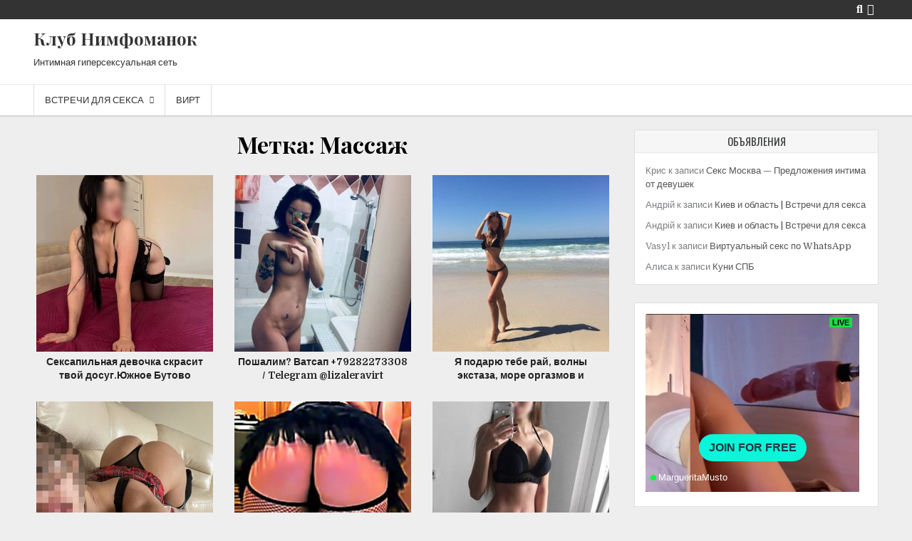

--- FILE ---
content_type: text/html; charset=utf-8
request_url: http://nymfo.net/tag/massazh
body_size: 14295
content:
<!DOCTYPE html>
<html lang="ru-RU">
<head>
<meta charset="UTF-8">
<meta name="viewport" content="width=device-width, initial-scale=1">
<link rel="profile" href="http://gmpg.org/xfn/11">
<link rel="pingback" href="https://nymfo.net/xmlrpc.php">
<title>Массаж &#8212; Клуб Нимфоманок</title>
<meta name='robots' content='max-image-preview:large' />
<link rel='dns-prefetch' href='//stats.wp.com' />
<link rel='dns-prefetch' href='//fonts.googleapis.com' />
<link rel='dns-prefetch' href='//v0.wordpress.com' />
<link rel='preconnect' href='//c0.wp.com' />
<link rel="alternate" type="application/rss+xml" title="Клуб Нимфоманок &raquo; Лента" href="https://nymfo.net/feed" />
<link rel="alternate" type="application/rss+xml" title="Клуб Нимфоманок &raquo; Лента комментариев" href="https://nymfo.net/comments/feed" />
<link rel="alternate" type="application/rss+xml" title="Клуб Нимфоманок &raquo; Лента метки Массаж" href="https://nymfo.net/tag/massazh/feed" />
<link rel='stylesheet' id='wp-block-library-css' href='https://c0.wp.com/c/6.6.4/wp-includes/css/dist/block-library/style.min.css' type='text/css' media='all' />
<link rel='stylesheet' id='mediaelement-css' href='https://c0.wp.com/c/6.6.4/wp-includes/js/mediaelement/mediaelementplayer-legacy.min.css' type='text/css' media='all' />
<link rel='stylesheet' id='wp-mediaelement-css' href='https://c0.wp.com/c/6.6.4/wp-includes/js/mediaelement/wp-mediaelement.min.css' type='text/css' media='all' />
<style id='jetpack-sharing-buttons-style-inline-css' type='text/css'>
.jetpack-sharing-buttons__services-list{display:flex;flex-direction:row;flex-wrap:wrap;gap:0;list-style-type:none;margin:5px;padding:0}.jetpack-sharing-buttons__services-list.has-small-icon-size{font-size:12px}.jetpack-sharing-buttons__services-list.has-normal-icon-size{font-size:16px}.jetpack-sharing-buttons__services-list.has-large-icon-size{font-size:24px}.jetpack-sharing-buttons__services-list.has-huge-icon-size{font-size:36px}@media print{.jetpack-sharing-buttons__services-list{display:none!important}}.editor-styles-wrapper .wp-block-jetpack-sharing-buttons{gap:0;padding-inline-start:0}ul.jetpack-sharing-buttons__services-list.has-background{padding:1.25em 2.375em}
</style>
<style id='classic-theme-styles-inline-css' type='text/css'>
/*! This file is auto-generated */
.wp-block-button__link{color:#fff;background-color:#32373c;border-radius:9999px;box-shadow:none;text-decoration:none;padding:calc(.667em + 2px) calc(1.333em + 2px);font-size:1.125em}.wp-block-file__button{background:#32373c;color:#fff;text-decoration:none}
</style>
<style id='global-styles-inline-css' type='text/css'>
:root{--wp--preset--aspect-ratio--square: 1;--wp--preset--aspect-ratio--4-3: 4/3;--wp--preset--aspect-ratio--3-4: 3/4;--wp--preset--aspect-ratio--3-2: 3/2;--wp--preset--aspect-ratio--2-3: 2/3;--wp--preset--aspect-ratio--16-9: 16/9;--wp--preset--aspect-ratio--9-16: 9/16;--wp--preset--color--black: #000000;--wp--preset--color--cyan-bluish-gray: #abb8c3;--wp--preset--color--white: #ffffff;--wp--preset--color--pale-pink: #f78da7;--wp--preset--color--vivid-red: #cf2e2e;--wp--preset--color--luminous-vivid-orange: #ff6900;--wp--preset--color--luminous-vivid-amber: #fcb900;--wp--preset--color--light-green-cyan: #7bdcb5;--wp--preset--color--vivid-green-cyan: #00d084;--wp--preset--color--pale-cyan-blue: #8ed1fc;--wp--preset--color--vivid-cyan-blue: #0693e3;--wp--preset--color--vivid-purple: #9b51e0;--wp--preset--gradient--vivid-cyan-blue-to-vivid-purple: linear-gradient(135deg,rgba(6,147,227,1) 0%,rgb(155,81,224) 100%);--wp--preset--gradient--light-green-cyan-to-vivid-green-cyan: linear-gradient(135deg,rgb(122,220,180) 0%,rgb(0,208,130) 100%);--wp--preset--gradient--luminous-vivid-amber-to-luminous-vivid-orange: linear-gradient(135deg,rgba(252,185,0,1) 0%,rgba(255,105,0,1) 100%);--wp--preset--gradient--luminous-vivid-orange-to-vivid-red: linear-gradient(135deg,rgba(255,105,0,1) 0%,rgb(207,46,46) 100%);--wp--preset--gradient--very-light-gray-to-cyan-bluish-gray: linear-gradient(135deg,rgb(238,238,238) 0%,rgb(169,184,195) 100%);--wp--preset--gradient--cool-to-warm-spectrum: linear-gradient(135deg,rgb(74,234,220) 0%,rgb(151,120,209) 20%,rgb(207,42,186) 40%,rgb(238,44,130) 60%,rgb(251,105,98) 80%,rgb(254,248,76) 100%);--wp--preset--gradient--blush-light-purple: linear-gradient(135deg,rgb(255,206,236) 0%,rgb(152,150,240) 100%);--wp--preset--gradient--blush-bordeaux: linear-gradient(135deg,rgb(254,205,165) 0%,rgb(254,45,45) 50%,rgb(107,0,62) 100%);--wp--preset--gradient--luminous-dusk: linear-gradient(135deg,rgb(255,203,112) 0%,rgb(199,81,192) 50%,rgb(65,88,208) 100%);--wp--preset--gradient--pale-ocean: linear-gradient(135deg,rgb(255,245,203) 0%,rgb(182,227,212) 50%,rgb(51,167,181) 100%);--wp--preset--gradient--electric-grass: linear-gradient(135deg,rgb(202,248,128) 0%,rgb(113,206,126) 100%);--wp--preset--gradient--midnight: linear-gradient(135deg,rgb(2,3,129) 0%,rgb(40,116,252) 100%);--wp--preset--font-size--small: 13px;--wp--preset--font-size--medium: 20px;--wp--preset--font-size--large: 36px;--wp--preset--font-size--x-large: 42px;--wp--preset--spacing--20: 0.44rem;--wp--preset--spacing--30: 0.67rem;--wp--preset--spacing--40: 1rem;--wp--preset--spacing--50: 1.5rem;--wp--preset--spacing--60: 2.25rem;--wp--preset--spacing--70: 3.38rem;--wp--preset--spacing--80: 5.06rem;--wp--preset--shadow--natural: 6px 6px 9px rgba(0, 0, 0, 0.2);--wp--preset--shadow--deep: 12px 12px 50px rgba(0, 0, 0, 0.4);--wp--preset--shadow--sharp: 6px 6px 0px rgba(0, 0, 0, 0.2);--wp--preset--shadow--outlined: 6px 6px 0px -3px rgba(255, 255, 255, 1), 6px 6px rgba(0, 0, 0, 1);--wp--preset--shadow--crisp: 6px 6px 0px rgba(0, 0, 0, 1);}:where(.is-layout-flex){gap: 0.5em;}:where(.is-layout-grid){gap: 0.5em;}body .is-layout-flex{display: flex;}.is-layout-flex{flex-wrap: wrap;align-items: center;}.is-layout-flex > :is(*, div){margin: 0;}body .is-layout-grid{display: grid;}.is-layout-grid > :is(*, div){margin: 0;}:where(.wp-block-columns.is-layout-flex){gap: 2em;}:where(.wp-block-columns.is-layout-grid){gap: 2em;}:where(.wp-block-post-template.is-layout-flex){gap: 1.25em;}:where(.wp-block-post-template.is-layout-grid){gap: 1.25em;}.has-black-color{color: var(--wp--preset--color--black) !important;}.has-cyan-bluish-gray-color{color: var(--wp--preset--color--cyan-bluish-gray) !important;}.has-white-color{color: var(--wp--preset--color--white) !important;}.has-pale-pink-color{color: var(--wp--preset--color--pale-pink) !important;}.has-vivid-red-color{color: var(--wp--preset--color--vivid-red) !important;}.has-luminous-vivid-orange-color{color: var(--wp--preset--color--luminous-vivid-orange) !important;}.has-luminous-vivid-amber-color{color: var(--wp--preset--color--luminous-vivid-amber) !important;}.has-light-green-cyan-color{color: var(--wp--preset--color--light-green-cyan) !important;}.has-vivid-green-cyan-color{color: var(--wp--preset--color--vivid-green-cyan) !important;}.has-pale-cyan-blue-color{color: var(--wp--preset--color--pale-cyan-blue) !important;}.has-vivid-cyan-blue-color{color: var(--wp--preset--color--vivid-cyan-blue) !important;}.has-vivid-purple-color{color: var(--wp--preset--color--vivid-purple) !important;}.has-black-background-color{background-color: var(--wp--preset--color--black) !important;}.has-cyan-bluish-gray-background-color{background-color: var(--wp--preset--color--cyan-bluish-gray) !important;}.has-white-background-color{background-color: var(--wp--preset--color--white) !important;}.has-pale-pink-background-color{background-color: var(--wp--preset--color--pale-pink) !important;}.has-vivid-red-background-color{background-color: var(--wp--preset--color--vivid-red) !important;}.has-luminous-vivid-orange-background-color{background-color: var(--wp--preset--color--luminous-vivid-orange) !important;}.has-luminous-vivid-amber-background-color{background-color: var(--wp--preset--color--luminous-vivid-amber) !important;}.has-light-green-cyan-background-color{background-color: var(--wp--preset--color--light-green-cyan) !important;}.has-vivid-green-cyan-background-color{background-color: var(--wp--preset--color--vivid-green-cyan) !important;}.has-pale-cyan-blue-background-color{background-color: var(--wp--preset--color--pale-cyan-blue) !important;}.has-vivid-cyan-blue-background-color{background-color: var(--wp--preset--color--vivid-cyan-blue) !important;}.has-vivid-purple-background-color{background-color: var(--wp--preset--color--vivid-purple) !important;}.has-black-border-color{border-color: var(--wp--preset--color--black) !important;}.has-cyan-bluish-gray-border-color{border-color: var(--wp--preset--color--cyan-bluish-gray) !important;}.has-white-border-color{border-color: var(--wp--preset--color--white) !important;}.has-pale-pink-border-color{border-color: var(--wp--preset--color--pale-pink) !important;}.has-vivid-red-border-color{border-color: var(--wp--preset--color--vivid-red) !important;}.has-luminous-vivid-orange-border-color{border-color: var(--wp--preset--color--luminous-vivid-orange) !important;}.has-luminous-vivid-amber-border-color{border-color: var(--wp--preset--color--luminous-vivid-amber) !important;}.has-light-green-cyan-border-color{border-color: var(--wp--preset--color--light-green-cyan) !important;}.has-vivid-green-cyan-border-color{border-color: var(--wp--preset--color--vivid-green-cyan) !important;}.has-pale-cyan-blue-border-color{border-color: var(--wp--preset--color--pale-cyan-blue) !important;}.has-vivid-cyan-blue-border-color{border-color: var(--wp--preset--color--vivid-cyan-blue) !important;}.has-vivid-purple-border-color{border-color: var(--wp--preset--color--vivid-purple) !important;}.has-vivid-cyan-blue-to-vivid-purple-gradient-background{background: var(--wp--preset--gradient--vivid-cyan-blue-to-vivid-purple) !important;}.has-light-green-cyan-to-vivid-green-cyan-gradient-background{background: var(--wp--preset--gradient--light-green-cyan-to-vivid-green-cyan) !important;}.has-luminous-vivid-amber-to-luminous-vivid-orange-gradient-background{background: var(--wp--preset--gradient--luminous-vivid-amber-to-luminous-vivid-orange) !important;}.has-luminous-vivid-orange-to-vivid-red-gradient-background{background: var(--wp--preset--gradient--luminous-vivid-orange-to-vivid-red) !important;}.has-very-light-gray-to-cyan-bluish-gray-gradient-background{background: var(--wp--preset--gradient--very-light-gray-to-cyan-bluish-gray) !important;}.has-cool-to-warm-spectrum-gradient-background{background: var(--wp--preset--gradient--cool-to-warm-spectrum) !important;}.has-blush-light-purple-gradient-background{background: var(--wp--preset--gradient--blush-light-purple) !important;}.has-blush-bordeaux-gradient-background{background: var(--wp--preset--gradient--blush-bordeaux) !important;}.has-luminous-dusk-gradient-background{background: var(--wp--preset--gradient--luminous-dusk) !important;}.has-pale-ocean-gradient-background{background: var(--wp--preset--gradient--pale-ocean) !important;}.has-electric-grass-gradient-background{background: var(--wp--preset--gradient--electric-grass) !important;}.has-midnight-gradient-background{background: var(--wp--preset--gradient--midnight) !important;}.has-small-font-size{font-size: var(--wp--preset--font-size--small) !important;}.has-medium-font-size{font-size: var(--wp--preset--font-size--medium) !important;}.has-large-font-size{font-size: var(--wp--preset--font-size--large) !important;}.has-x-large-font-size{font-size: var(--wp--preset--font-size--x-large) !important;}
:where(.wp-block-post-template.is-layout-flex){gap: 1.25em;}:where(.wp-block-post-template.is-layout-grid){gap: 1.25em;}
:where(.wp-block-columns.is-layout-flex){gap: 2em;}:where(.wp-block-columns.is-layout-grid){gap: 2em;}
:root :where(.wp-block-pullquote){font-size: 1.5em;line-height: 1.6;}
</style>
<link rel='stylesheet' id='everlightbox-css' href='https://nymfo.net/wp-content/plugins/everlightbox/public/css/everlightbox.css?ver=1.2.0' type='text/css' media='all' />
<link rel='stylesheet' id='clean-gallery-maincss-css' href='https://nymfo.net/wp-content/themes/clean-gallery/style.css' type='text/css' media='all' />
<link rel='stylesheet' id='fontawesome-css' href='https://nymfo.net/wp-content/themes/clean-gallery/assets/css/all.min.css' type='text/css' media='all' />
<link rel='stylesheet' id='clean-gallery-webfont-css' href='//fonts.googleapis.com/css?family=Domine:400,700|Playfair+Display:400,400i,700,700i|Oswald:400,700&#038;display=swap' type='text/css' media='all' />
<link rel='stylesheet' id='wp-pagenavi-css' href='https://nymfo.net/wp-content/plugins/wp-pagenavi/pagenavi-css.css?ver=2.70' type='text/css' media='all' />
<link rel='stylesheet' id='wp-commentnavi-css' href='https://nymfo.net/wp-content/plugins/wp-commentnavi/commentnavi-css.css?ver=1.10' type='text/css' media='all' />
<script type="text/javascript" src="https://c0.wp.com/c/6.6.4/wp-includes/js/jquery/jquery.min.js" id="jquery-core-js"></script>
<script type="text/javascript" src="https://c0.wp.com/c/6.6.4/wp-includes/js/jquery/jquery-migrate.min.js" id="jquery-migrate-js"></script>
<!--[if lt IE 9]>
<script type="text/javascript" src="https://nymfo.net/wp-content/themes/clean-gallery/assets/js/respond.min.js" id="respond-js"></script>
<![endif]-->
<link rel="https://api.w.org/" href="https://nymfo.net/wp-json/" /><link rel="alternate" title="JSON" type="application/json" href="https://nymfo.net/wp-json/wp/v2/tags/118" /><link rel="EditURI" type="application/rsd+xml" title="RSD" href="https://nymfo.net/xmlrpc.php?rsd" />
<meta name="generator" content="WordPress 6.6.4" />
		<style>
			@font-face {
				font-family: "everlightbox-icons";
				src: url("https://nymfo.net/wp-content/plugins/everlightbox/public/css/fonts/everlightbox-icons.eot");
				src: url("https://nymfo.net/wp-content/plugins/everlightbox/public/css/fonts/everlightbox-icons.eot?#iefix") format("embedded-opentype"),
				url("https://nymfo.net/wp-content/plugins/everlightbox/public/css/fonts/everlightbox-icons.woff") format("woff"),
				url("https://nymfo.net/wp-content/plugins/everlightbox/public/css/fonts/everlightbox-icons.ttf") format("truetype"),
				url("https://nymfo.net/wp-content/plugins/everlightbox/public/css/fonts/everlightbox-icons.svg#everlightbox-icons") format("svg");
				font-weight: normal;
				font-style: normal;

			}
			#everlightbox-slider .slide img,
			#everlightbox-slider .slide .everlightbox-video-container,
			#everlightbox-slider .slide .everlightbox-inline-container {
				max-width: calc(100% - 15px);
				max-height: calc(100% - 15px);
			}

			
			#everlightbox-slider .everlightbox-comments, 
			#everlightbox-slider .slide .everlightbox-button {
				font-size: 15px;
			}


						#everlightbox-slider .slide img {
				border-radius:4px;
			}
					</style>
		<script>
			var __everlightbox_conf = {
				facebookIcon: false,
				twitterIcon: false,
				pinterestIcon: false,
				houzzIcon: false,
				googleplusIcon: false,
				tumblrIcon: false,
				facebookLike: false,
				downloadIcon: false,
				fullscreenIcon: false,
				keyboard: !false,
				loopAtEnd: false,
				closeBg: false,
				anchorButtonsToEdges: false,
				facebookComments: true,
				facebookCommentCount: false			};
		</script>
			<style>img#wpstats{display:none}</style>
		        <style>

        </style>
        <style type="text/css">.recentcomments a{display:inline !important;padding:0 !important;margin:0 !important;}</style>		<style type="text/css" id="wp-custom-css">
			p.comment-form-url {display: none}		</style>
		</head>

<body class="archive tag tag-massazh tag-118 clean-gallery-group-blog clean-gallery-animated clean-gallery-fadein clean-gallery-no-bottom-widgets" id="sitemainbody" itemscope="itemscope" itemtype="http://schema.org/WebPage">
<a class="skip-link screen-reader-text" href="#clean-gallery-primary">Перейти к содержимому</a>


<div class="clean-gallery-social-icons clean-gallery-clearfix">
<div class="clean-gallery-outer-wrapper">

                                                                                                                                                                                                                                                                                        <a href="https://nymfo.net/log-in?redirect_to=https%3A%2F%2Fnymfo.net%2Fvstrechi%2Fseksapilnaya-devochka-skrasit-tvoj-dosug-yuzhnoe-butovo" class="clean-gallery-social-icon-login" aria-label="Кнопка входа/регистрации"><i class="fas fa-sign-in-alt" aria-hidden="true" title="Вход/регистрация"></i></a>    <a href="#" class="clean-gallery-social-icon-search" aria-label="Кнопка поиска"><i class="fas fa-search" aria-hidden="true" title="Поиск"></i></a>
    <div class="social-search-box">
    
<form role="search" method="get" class="search-form" action="https://nymfo.net/">
<label>
    <span class="clean-gallery-sr-only">Поиск:</span>
    <input type="search" class="search-field" placeholder="Поиск…" value="" name="s" />
</label>
<input type="submit" class="search-submit" value="Поиск" />
</form>    </div>

</div>
</div>


<div class="clean-gallery-container" id="clean-gallery-header" itemscope="itemscope" itemtype="http://schema.org/WPHeader" role="banner">
<div class="clean-gallery-head-content clean-gallery-clearfix" id="clean-gallery-head-content">


<div class="clean-gallery-outer-wrapper">


<div class="clean-gallery-header-inside clean-gallery-clearfix">
<div class="clean-gallery-header-inside-content clean-gallery-clearfix">

<div class="clean-gallery-logo">
    <div class="site-branding">
                  <p class="clean-gallery-site-title"><a href="https://nymfo.net/" rel="home">Клуб Нимфоманок</a></p>
            <p class="clean-gallery-site-description"><span>Интимная гиперсексуальная сеть</span></p>
        </div>
</div>

<div class="clean-gallery-header-ad">
</div><!--/.clean-gallery-header-ad -->

</div>
</div>


</div>

</div><!--/#clean-gallery-head-content -->
</div><!--/#clean-gallery-header -->

<div class="clean-gallery-container clean-gallery-primary-menu-container clean-gallery-clearfix">
<div class="clean-gallery-primary-menu-container-inside clean-gallery-clearfix">

<nav class="clean-gallery-nav-primary" id="clean-gallery-primary-navigation" itemscope="itemscope" itemtype="http://schema.org/SiteNavigationElement" role="navigation" aria-label="Основное меню">
<div class="clean-gallery-outer-wrapper">
<button class="clean-gallery-primary-responsive-menu-icon" aria-controls="clean-gallery-menu-primary-navigation" aria-expanded="false">Меню</button>
<ul id="clean-gallery-menu-primary-navigation" class="clean-gallery-primary-nav-menu clean-gallery-menu-primary"><li id="menu-item-1608" class="menu-item menu-item-type-taxonomy menu-item-object-category menu-item-has-children menu-item-1608"><a href="https://nymfo.net/cat/vstrechi">Встречи для секса</a>
<ul class="sub-menu">
	<li id="menu-item-1609" class="menu-item menu-item-type-taxonomy menu-item-object-category menu-item-1609"><a href="https://nymfo.net/cat/vstrechi/moskva">Москва</a></li>
	<li id="menu-item-1611" class="menu-item menu-item-type-taxonomy menu-item-object-category menu-item-1611"><a href="https://nymfo.net/cat/vstrechi/sankt-peterburg">Санкт-Петербург</a></li>
	<li id="menu-item-1610" class="menu-item menu-item-type-taxonomy menu-item-object-category menu-item-1610"><a href="https://nymfo.net/cat/vstrechi/kiev">Киев</a></li>
	<li id="menu-item-1612" class="menu-item menu-item-type-taxonomy menu-item-object-category menu-item-1612"><a href="https://nymfo.net/cat/vstrechi/odessa">Одесса</a></li>
</ul>
</li>
<li id="menu-item-20347" class="menu-item menu-item-type-taxonomy menu-item-object-category menu-item-20347"><a href="https://nymfo.net/cat/virtual-sex">Вирт</a></li>
</ul></div>
</nav>

</div>
</div>


<div class="clean-gallery-outer-wrapper">
<div id="clean-gallery-content" class="clean-gallery-site-content clean-gallery-clearfix">

<div class="clean-gallery-fullwidth-area clean-gallery-clearfix" id="clean-gallery-fullwidth-area">
 
</div>

<div class="clean-gallery-site-content-inside">
<div id="clean-gallery-sitemain-wrapper" class="clean-gallery-sitemain-wrapper" itemscope="itemscope" itemtype="http://schema.org/Blog" role="main">
<div class="theiaStickySidebar">


<div class="clean-gallery-content-top clean-gallery-clearfix" id="clean-gallery-content-top">
</div>

<div id="clean-gallery-primary" class="clean-gallery-content-area">
<div id="clean-gallery-main" class="clean-gallery-site-main clean-gallery-clearfix" role="main">

<header class="clean-gallery-page-header">
<h1 class="clean-gallery-page-title">Метка: <span>Массаж</span></h1></header>


    
<article id="post-35862" class="clean-gallery-postbox post-35862 post type-post status-publish format-standard has-post-thumbnail hentry category-vstrechi category-moskva tag-klassicheskij-seks tag-kuni tag-massazh tag-oral-sex wpcat-3-id wpcat-100-id">

<div class="clean-gallery-postbox-content">

    <a href="https://nymfo.net/vstrechi/seksapilnaya-devochka-skrasit-tvoj-dosug-yuzhnoe-butovo" class="clean-gallery-thumbnail-link"><img width="248" height="248" src="https://nymfo.net/wp-content/uploads/2025/07/photo_2025-07-10_14-43-10-248x248.jpg" class="clean-gallery-thumbnail wp-post-image" alt="" title="Сексапильная девочка скрасит твой досуг.Южное Бутово" itemprop="image" decoding="async" fetchpriority="high" srcset="https://nymfo.net/wp-content/uploads/2025/07/photo_2025-07-10_14-43-10-248x248.jpg 248w, https://nymfo.net/wp-content/uploads/2025/07/photo_2025-07-10_14-43-10-200x200.jpg 200w, https://nymfo.net/wp-content/uploads/2025/07/photo_2025-07-10_14-43-10-130x130.jpg 130w" sizes="(max-width: 248px) 100vw, 248px" data-attachment-id="35861" data-permalink="https://nymfo.net/?attachment_id=35861" data-orig-file="https://nymfo.net/wp-content/uploads/2025/07/photo_2025-07-10_14-43-10.jpg" data-orig-size="960,1280" data-comments-opened="1" data-image-meta="{&quot;aperture&quot;:&quot;0&quot;,&quot;credit&quot;:&quot;&quot;,&quot;camera&quot;:&quot;&quot;,&quot;caption&quot;:&quot;&quot;,&quot;created_timestamp&quot;:&quot;0&quot;,&quot;copyright&quot;:&quot;&quot;,&quot;focal_length&quot;:&quot;0&quot;,&quot;iso&quot;:&quot;0&quot;,&quot;shutter_speed&quot;:&quot;0&quot;,&quot;title&quot;:&quot;&quot;,&quot;orientation&quot;:&quot;0&quot;}" data-image-title="photo_2025-07-10_14-43-10" data-image-description="" data-image-caption="" data-medium-file="https://nymfo.net/wp-content/uploads/2025/07/photo_2025-07-10_14-43-10-525x700.jpg" data-large-file="https://nymfo.net/wp-content/uploads/2025/07/photo_2025-07-10_14-43-10-675x900.jpg" /></a>

<div class="clean-gallery-postbox-mask">
            <p class="clean-gallery-postbox-mask-date"><span class="clean-gallery-single-post-date"><span class="screen-reader-text">Опубликовано </span><a href="https://nymfo.net/vstrechi/seksapilnaya-devochka-skrasit-tvoj-dosug-yuzhnoe-butovo" rel="bookmark"><time class="entry-date published updated" datetime="2025-07-28T12:12:22+03:00">28 июля 2025</time></a>&nbsp;&nbsp;</span></p>
                <div class="clean-gallery-postbox-mask-description">Эмоциональная, прекрасная девушка подарит Вам глубочайшие и сокровенные ласки. А чувственный эротический [&hellip;]</div>
                <a href="https://nymfo.net/vstrechi/seksapilnaya-devochka-skrasit-tvoj-dosug-yuzhnoe-butovo" class="clean-gallery-postbox-mask-rmore">Читать далее<span class="screen-reader-text"> Сексапильная девочка скрасит твой досуг.Южное Бутово</span></a>
    </div>

</div>

<h2 class="clean-gallery-postbox-title"><a href="https://nymfo.net/vstrechi/seksapilnaya-devochka-skrasit-tvoj-dosug-yuzhnoe-butovo" rel="bookmark">Сексапильная девочка скрасит твой досуг.Южное Бутово</a></h2>
</article>

    
<article id="post-34896" class="clean-gallery-postbox post-34896 post type-post status-publish format-standard has-post-thumbnail hentry category-virtual-sex category-moskva tag-virtualnyj-seks tag-klassicheskij-seks tag-kuni tag-massazh tag-oral-sex wpcat-1071-id wpcat-100-id">

<div class="clean-gallery-postbox-content">

    <a href="https://nymfo.net/vstrechi/moskva/poshalim-vatsap-79282273308-telegram-lizaleravirt" class="clean-gallery-thumbnail-link"><img width="248" height="248" src="https://nymfo.net/wp-content/uploads/2024/05/jygSv0BQQ7I-248x248.jpg" class="clean-gallery-thumbnail wp-post-image" alt="" title="Пошалим? Ватсап +79282273308 / Telegram @lizaleravirt" itemprop="image" decoding="async" srcset="https://nymfo.net/wp-content/uploads/2024/05/jygSv0BQQ7I-248x248.jpg 248w, https://nymfo.net/wp-content/uploads/2024/05/jygSv0BQQ7I-200x200.jpg 200w, https://nymfo.net/wp-content/uploads/2024/05/jygSv0BQQ7I-130x130.jpg 130w" sizes="(max-width: 248px) 100vw, 248px" data-attachment-id="34895" data-permalink="https://nymfo.net/vstrechi/moskva/poshalim-vatsap-79282273308-telegram-lizaleravirt/attachment/jygsv0bqq7i" data-orig-file="https://nymfo.net/wp-content/uploads/2024/05/jygSv0BQQ7I.jpg" data-orig-size="640,854" data-comments-opened="1" data-image-meta="{&quot;aperture&quot;:&quot;0&quot;,&quot;credit&quot;:&quot;&quot;,&quot;camera&quot;:&quot;&quot;,&quot;caption&quot;:&quot;&quot;,&quot;created_timestamp&quot;:&quot;0&quot;,&quot;copyright&quot;:&quot;&quot;,&quot;focal_length&quot;:&quot;0&quot;,&quot;iso&quot;:&quot;0&quot;,&quot;shutter_speed&quot;:&quot;0&quot;,&quot;title&quot;:&quot;&quot;,&quot;orientation&quot;:&quot;0&quot;}" data-image-title="jygSv0BQQ7I" data-image-description="" data-image-caption="" data-medium-file="https://nymfo.net/wp-content/uploads/2024/05/jygSv0BQQ7I-525x700.jpg" data-large-file="https://nymfo.net/wp-content/uploads/2024/05/jygSv0BQQ7I.jpg" /></a>

<div class="clean-gallery-postbox-mask">
            <p class="clean-gallery-postbox-mask-date"><span class="clean-gallery-single-post-date"><span class="screen-reader-text">Опубликовано </span><a href="https://nymfo.net/vstrechi/moskva/poshalim-vatsap-79282273308-telegram-lizaleravirt" rel="bookmark"><time class="entry-date published updated" datetime="2024-05-07T10:53:28+03:00">7 мая 2024</time></a>&nbsp;&nbsp;</span></p>
                <div class="clean-gallery-postbox-mask-description">Вирт на камеру с игрушками! Интим переписка / Фото / Видео / [&hellip;]</div>
                <a href="https://nymfo.net/vstrechi/moskva/poshalim-vatsap-79282273308-telegram-lizaleravirt" class="clean-gallery-postbox-mask-rmore">Читать далее<span class="screen-reader-text"> Пошалим? Ватсап +79282273308 / Telegram @lizaleravirt</span></a>
    </div>

</div>

<h2 class="clean-gallery-postbox-title"><a href="https://nymfo.net/vstrechi/moskva/poshalim-vatsap-79282273308-telegram-lizaleravirt" rel="bookmark">Пошалим? Ватсап +79282273308 / Telegram @lizaleravirt</a></h2>
</article>

    
<article id="post-32252" class="clean-gallery-postbox post-32252 post type-post status-publish format-standard has-post-thumbnail hentry category-kiev tag-klassicheskij-seks tag-massazh tag-oral-sex wpcat-99-id">

<div class="clean-gallery-postbox-content">

    <a href="https://nymfo.net/vstrechi/kiev/ya-podaryu-tebe-raj-volny-ekstaza-more-orgazmov-i-chuvstvennoe-naslazhdenie" class="clean-gallery-thumbnail-link"><img width="248" height="248" src="https://nymfo.net/wp-content/uploads/2021/12/Эл-3-8619dda7-248x248.jpg" class="clean-gallery-thumbnail wp-post-image" alt="" title="Я подарю тебе рай, волны экстаза, море оргазмов и чувственное наслаждение" itemprop="image" decoding="async" srcset="https://nymfo.net/wp-content/uploads/2021/12/Эл-3-8619dda7-248x248.jpg 248w, https://nymfo.net/wp-content/uploads/2021/12/Эл-3-8619dda7-200x200.jpg 200w, https://nymfo.net/wp-content/uploads/2021/12/Эл-3-8619dda7-130x130.jpg 130w" sizes="(max-width: 248px) 100vw, 248px" data-attachment-id="32251" data-permalink="https://nymfo.net/vstrechi/kiev/ya-podaryu-tebe-raj-volny-ekstaza-more-orgazmov-i-chuvstvennoe-naslazhdenie/attachment/el-3-8619dda7" data-orig-file="https://nymfo.net/wp-content/uploads/2021/12/Эл-3-8619dda7.jpg" data-orig-size="803,1080" data-comments-opened="1" data-image-meta="{&quot;aperture&quot;:&quot;0&quot;,&quot;credit&quot;:&quot;&quot;,&quot;camera&quot;:&quot;&quot;,&quot;caption&quot;:&quot;&quot;,&quot;created_timestamp&quot;:&quot;0&quot;,&quot;copyright&quot;:&quot;&quot;,&quot;focal_length&quot;:&quot;0&quot;,&quot;iso&quot;:&quot;0&quot;,&quot;shutter_speed&quot;:&quot;0&quot;,&quot;title&quot;:&quot;&quot;,&quot;orientation&quot;:&quot;0&quot;}" data-image-title="Эл 3-8619dda7" data-image-description="" data-image-caption="" data-medium-file="https://nymfo.net/wp-content/uploads/2021/12/Эл-3-8619dda7-520x700.jpg" data-large-file="https://nymfo.net/wp-content/uploads/2021/12/Эл-3-8619dda7-669x900.jpg" /></a>

<div class="clean-gallery-postbox-mask">
            <p class="clean-gallery-postbox-mask-date"><span class="clean-gallery-single-post-date"><span class="screen-reader-text">Опубликовано </span><a href="https://nymfo.net/vstrechi/kiev/ya-podaryu-tebe-raj-volny-ekstaza-more-orgazmov-i-chuvstvennoe-naslazhdenie" rel="bookmark"><time class="entry-date published updated" datetime="2023-05-10T13:20:01+03:00">10 мая 2023</time></a>&nbsp;&nbsp;</span></p>
                <div class="clean-gallery-postbox-mask-description">Стройная малышка любит радовать мальчиков своим прекрасным телом. Со мной ты по [&hellip;]</div>
                <a href="https://nymfo.net/vstrechi/kiev/ya-podaryu-tebe-raj-volny-ekstaza-more-orgazmov-i-chuvstvennoe-naslazhdenie" class="clean-gallery-postbox-mask-rmore">Читать далее<span class="screen-reader-text"> Я подарю тебе рай, волны экстаза, море оргазмов и чувственное наслаждение</span></a>
    </div>

</div>

<h2 class="clean-gallery-postbox-title"><a href="https://nymfo.net/vstrechi/kiev/ya-podaryu-tebe-raj-volny-ekstaza-more-orgazmov-i-chuvstvennoe-naslazhdenie" rel="bookmark">Я подарю тебе рай, волны экстаза, море оргазмов и чувственное наслаждение</a></h2>
</article>

    
<article id="post-33328" class="clean-gallery-postbox post-33328 post type-post status-publish format-standard has-post-thumbnail hentry category-kiev tag-analnyj-seks tag-klassicheskij-seks tag-kuni tag-massazh tag-oral-sex wpcat-99-id">

<div class="clean-gallery-postbox-content">

    <a href="https://nymfo.net/vstrechi/kiev/realnaya-maloletka" class="clean-gallery-thumbnail-link"><img width="248" height="248" src="https://nymfo.net/wp-content/uploads/2022/09/4-f0c4299b-248x248.jpg" class="clean-gallery-thumbnail wp-post-image" alt="" title="Реальная малолетка" itemprop="image" decoding="async" loading="lazy" srcset="https://nymfo.net/wp-content/uploads/2022/09/4-f0c4299b-248x248.jpg 248w, https://nymfo.net/wp-content/uploads/2022/09/4-f0c4299b-200x200.jpg 200w, https://nymfo.net/wp-content/uploads/2022/09/4-f0c4299b-130x130.jpg 130w" sizes="(max-width: 248px) 100vw, 248px" data-attachment-id="33325" data-permalink="https://nymfo.net/vstrechi/kiev/realnaya-maloletka/attachment/4-f0c4299b" data-orig-file="https://nymfo.net/wp-content/uploads/2022/09/4-f0c4299b.jpg" data-orig-size="992,1280" data-comments-opened="1" data-image-meta="{&quot;aperture&quot;:&quot;0&quot;,&quot;credit&quot;:&quot;&quot;,&quot;camera&quot;:&quot;&quot;,&quot;caption&quot;:&quot;&quot;,&quot;created_timestamp&quot;:&quot;0&quot;,&quot;copyright&quot;:&quot;&quot;,&quot;focal_length&quot;:&quot;0&quot;,&quot;iso&quot;:&quot;0&quot;,&quot;shutter_speed&quot;:&quot;0&quot;,&quot;title&quot;:&quot;&quot;,&quot;orientation&quot;:&quot;0&quot;}" data-image-title="4-f0c4299b" data-image-description="" data-image-caption="" data-medium-file="https://nymfo.net/wp-content/uploads/2022/09/4-f0c4299b-543x700.jpg" data-large-file="https://nymfo.net/wp-content/uploads/2022/09/4-f0c4299b-698x900.jpg" /></a>

<div class="clean-gallery-postbox-mask">
            <p class="clean-gallery-postbox-mask-date"><span class="clean-gallery-single-post-date"><span class="screen-reader-text">Опубликовано </span><a href="https://nymfo.net/vstrechi/kiev/realnaya-maloletka" rel="bookmark"><time class="entry-date published updated" datetime="2023-05-09T13:59:18+03:00">9 мая 2023</time></a>&nbsp;&nbsp;</span></p>
                <div class="clean-gallery-postbox-mask-description">ВЫЕЗД КРУГЛОСУТОЧНО. СКИДОЧКА НА НОЧЬ, В ПРОФИЛЕ УКАЗАНА ФУЛ ПРАЙС. Приглашаю отдохнуть [&hellip;]</div>
                <a href="https://nymfo.net/vstrechi/kiev/realnaya-maloletka" class="clean-gallery-postbox-mask-rmore">Читать далее<span class="screen-reader-text"> Реальная малолетка</span></a>
    </div>

</div>

<h2 class="clean-gallery-postbox-title"><a href="https://nymfo.net/vstrechi/kiev/realnaya-maloletka" rel="bookmark">Реальная малолетка</a></h2>
</article>

    
<article id="post-32554" class="clean-gallery-postbox post-32554 post type-post status-publish format-standard has-post-thumbnail hentry category-virtual-sex tag-analnyj-seks tag-virtualnyj-seks tag-dvojnoe-proniknovenie tag-drochka tag-klassicheskij-seks tag-kuni tag-massazh tag-masturbaciya tag-oral-sex wpcat-1071-id">

<div class="clean-gallery-postbox-content">

    <a href="https://nymfo.net/virtual-sex/razvratnaya-feya-79782016487-vatsap" class="clean-gallery-thumbnail-link"><img width="248" height="248" src="https://nymfo.net/wp-content/uploads/2022/03/мо-08bf1144-248x248.jpg" class="clean-gallery-thumbnail wp-post-image" alt="" title="Развратная фея +79782016487 ватсап" itemprop="image" decoding="async" loading="lazy" srcset="https://nymfo.net/wp-content/uploads/2022/03/мо-08bf1144-248x248.jpg 248w, https://nymfo.net/wp-content/uploads/2022/03/мо-08bf1144-200x200.jpg 200w, https://nymfo.net/wp-content/uploads/2022/03/мо-08bf1144-130x130.jpg 130w" sizes="(max-width: 248px) 100vw, 248px" data-attachment-id="32553" data-permalink="https://nymfo.net/virtual-sex/razvratnaya-feya-79782016487-vatsap/attachment/mo-08bf1144" data-orig-file="https://nymfo.net/wp-content/uploads/2022/03/мо-08bf1144.jpg" data-orig-size="345,353" data-comments-opened="1" data-image-meta="{&quot;aperture&quot;:&quot;0&quot;,&quot;credit&quot;:&quot;&quot;,&quot;camera&quot;:&quot;&quot;,&quot;caption&quot;:&quot;&quot;,&quot;created_timestamp&quot;:&quot;0&quot;,&quot;copyright&quot;:&quot;&quot;,&quot;focal_length&quot;:&quot;0&quot;,&quot;iso&quot;:&quot;0&quot;,&quot;shutter_speed&quot;:&quot;0&quot;,&quot;title&quot;:&quot;&quot;,&quot;orientation&quot;:&quot;0&quot;}" data-image-title="мо-08bf1144" data-image-description="" data-image-caption="" data-medium-file="https://nymfo.net/wp-content/uploads/2022/03/мо-08bf1144.jpg" data-large-file="https://nymfo.net/wp-content/uploads/2022/03/мо-08bf1144.jpg" /></a>

<div class="clean-gallery-postbox-mask">
            <p class="clean-gallery-postbox-mask-date"><span class="clean-gallery-single-post-date"><span class="screen-reader-text">Опубликовано </span><a href="https://nymfo.net/virtual-sex/razvratnaya-feya-79782016487-vatsap" rel="bookmark"><time class="entry-date published" datetime="2023-05-09T13:53:23+03:00">9 мая 2023</time><time class="updated" datetime="2023-05-09T13:53:59+03:00">9 мая 2023</time></a>&nbsp;&nbsp;</span></p>
                <div class="clean-gallery-postbox-mask-description">Вирт от 200р до 30мин, уточняйте. Очень люблю играть с киской до [&hellip;]</div>
                <a href="https://nymfo.net/virtual-sex/razvratnaya-feya-79782016487-vatsap" class="clean-gallery-postbox-mask-rmore">Читать далее<span class="screen-reader-text"> Развратная фея +79782016487 ватсап</span></a>
    </div>

</div>

<h2 class="clean-gallery-postbox-title"><a href="https://nymfo.net/virtual-sex/razvratnaya-feya-79782016487-vatsap" rel="bookmark">Развратная фея +79782016487 ватсап</a></h2>
</article>

    
<article id="post-32592" class="clean-gallery-postbox post-32592 post type-post status-publish format-standard has-post-thumbnail hentry category-moskva tag-klassicheskij-seks tag-kuni tag-massazh tag-oral-sex wpcat-100-id">

<div class="clean-gallery-postbox-content">

    <a href="https://nymfo.net/vstrechi/moskva/devochka-ogontolko-vyezd" class="clean-gallery-thumbnail-link"><img width="248" height="248" src="https://nymfo.net/wp-content/uploads/2022/03/1638832964_miya-3-7b1eded1-248x248.jpg" class="clean-gallery-thumbnail wp-post-image" alt="" title="&#x1f525;&#x1f525;&#x1f525; Девочка-огонь, только выезд &#x1f525;&#x1f525;&#x1f525; 89299050401" itemprop="image" decoding="async" loading="lazy" srcset="https://nymfo.net/wp-content/uploads/2022/03/1638832964_miya-3-7b1eded1-248x248.jpg 248w, https://nymfo.net/wp-content/uploads/2022/03/1638832964_miya-3-7b1eded1-700x700.jpg 700w, https://nymfo.net/wp-content/uploads/2022/03/1638832964_miya-3-7b1eded1-900x900.jpg 900w, https://nymfo.net/wp-content/uploads/2022/03/1638832964_miya-3-7b1eded1-200x200.jpg 200w, https://nymfo.net/wp-content/uploads/2022/03/1638832964_miya-3-7b1eded1-768x768.jpg 768w, https://nymfo.net/wp-content/uploads/2022/03/1638832964_miya-3-7b1eded1-130x130.jpg 130w, https://nymfo.net/wp-content/uploads/2022/03/1638832964_miya-3-7b1eded1-769x769.jpg 769w, https://nymfo.net/wp-content/uploads/2022/03/1638832964_miya-3-7b1eded1.jpg 1000w" sizes="(max-width: 248px) 100vw, 248px" data-attachment-id="32591" data-permalink="https://nymfo.net/vstrechi/moskva/devochka-ogontolko-vyezd/attachment/1638832964_miya-3-7b1eded1" data-orig-file="https://nymfo.net/wp-content/uploads/2022/03/1638832964_miya-3-7b1eded1.jpg" data-orig-size="1000,1000" data-comments-opened="1" data-image-meta="{&quot;aperture&quot;:&quot;0&quot;,&quot;credit&quot;:&quot;&quot;,&quot;camera&quot;:&quot;&quot;,&quot;caption&quot;:&quot;&quot;,&quot;created_timestamp&quot;:&quot;0&quot;,&quot;copyright&quot;:&quot;&quot;,&quot;focal_length&quot;:&quot;0&quot;,&quot;iso&quot;:&quot;0&quot;,&quot;shutter_speed&quot;:&quot;0&quot;,&quot;title&quot;:&quot;&quot;,&quot;orientation&quot;:&quot;0&quot;}" data-image-title="1638832964_miya-3-7b1eded1" data-image-description="" data-image-caption="" data-medium-file="https://nymfo.net/wp-content/uploads/2022/03/1638832964_miya-3-7b1eded1-700x700.jpg" data-large-file="https://nymfo.net/wp-content/uploads/2022/03/1638832964_miya-3-7b1eded1-900x900.jpg" /></a>

<div class="clean-gallery-postbox-mask">
            <p class="clean-gallery-postbox-mask-date"><span class="clean-gallery-single-post-date"><span class="screen-reader-text">Опубликовано </span><a href="https://nymfo.net/vstrechi/moskva/devochka-ogontolko-vyezd" rel="bookmark"><time class="entry-date published" datetime="2022-06-07T14:15:23+03:00">7 июня 2022</time><time class="updated" datetime="2022-06-07T14:16:00+03:00">7 июня 2022</time></a>&nbsp;&nbsp;</span></p>
                <div class="clean-gallery-postbox-mask-description">Дойдем вместе до пика удовольствия! Немного отдохнем, а затем повторим? Я окутаю [&hellip;]</div>
                <a href="https://nymfo.net/vstrechi/moskva/devochka-ogontolko-vyezd" class="clean-gallery-postbox-mask-rmore">Читать далее<span class="screen-reader-text"> &#x1f525;&#x1f525;&#x1f525; Девочка-огонь, только выезд &#x1f525;&#x1f525;&#x1f525; 89299050401</span></a>
    </div>

</div>

<h2 class="clean-gallery-postbox-title"><a href="https://nymfo.net/vstrechi/moskva/devochka-ogontolko-vyezd" rel="bookmark">&#x1f525;&#x1f525;&#x1f525; Девочка-огонь, только выезд &#x1f525;&#x1f525;&#x1f525; 89299050401</a></h2>
</article>

    
<article id="post-32354" class="clean-gallery-postbox post-32354 post type-post status-publish format-standard has-post-thumbnail hentry category-kiev tag-analnyj-seks tag-igrushki tag-klassicheskij-seks tag-kuni tag-massazh tag-oral-sex wpcat-99-id">

<div class="clean-gallery-postbox-content">

    <a href="https://nymfo.net/vstrechi/kiev/imeyu-vse-chtoby-sdelat-komfortnym-tvoj-otdyx" class="clean-gallery-thumbnail-link"><img width="248" height="248" src="https://nymfo.net/wp-content/uploads/2022/01/1-c082c1d4-248x248.jpg" class="clean-gallery-thumbnail wp-post-image" alt="" title="Имею все, чтобы сделать комфортным твой отдых" itemprop="image" decoding="async" loading="lazy" srcset="https://nymfo.net/wp-content/uploads/2022/01/1-c082c1d4-248x248.jpg 248w, https://nymfo.net/wp-content/uploads/2022/01/1-c082c1d4-200x200.jpg 200w, https://nymfo.net/wp-content/uploads/2022/01/1-c082c1d4-130x130.jpg 130w" sizes="(max-width: 248px) 100vw, 248px" data-attachment-id="32351" data-permalink="https://nymfo.net/vstrechi/kiev/imeyu-vse-chtoby-sdelat-komfortnym-tvoj-otdyx/attachment/1-c082c1d4" data-orig-file="https://nymfo.net/wp-content/uploads/2022/01/1-c082c1d4.jpg" data-orig-size="900,1201" data-comments-opened="1" data-image-meta="{&quot;aperture&quot;:&quot;0&quot;,&quot;credit&quot;:&quot;&quot;,&quot;camera&quot;:&quot;&quot;,&quot;caption&quot;:&quot;&quot;,&quot;created_timestamp&quot;:&quot;0&quot;,&quot;copyright&quot;:&quot;&quot;,&quot;focal_length&quot;:&quot;0&quot;,&quot;iso&quot;:&quot;0&quot;,&quot;shutter_speed&quot;:&quot;0&quot;,&quot;title&quot;:&quot;&quot;,&quot;orientation&quot;:&quot;0&quot;}" data-image-title="1-c082c1d4" data-image-description="" data-image-caption="" data-medium-file="https://nymfo.net/wp-content/uploads/2022/01/1-c082c1d4-525x700.jpg" data-large-file="https://nymfo.net/wp-content/uploads/2022/01/1-c082c1d4-674x900.jpg" /></a>

<div class="clean-gallery-postbox-mask">
            <p class="clean-gallery-postbox-mask-date"><span class="clean-gallery-single-post-date"><span class="screen-reader-text">Опубликовано </span><a href="https://nymfo.net/vstrechi/kiev/imeyu-vse-chtoby-sdelat-komfortnym-tvoj-otdyx" rel="bookmark"><time class="entry-date published" datetime="2022-01-09T22:01:55+02:00">9 января 2022</time><time class="updated" datetime="2022-01-09T22:02:27+02:00">9 января 2022</time></a>&nbsp;&nbsp;</span></p>
                <div class="clean-gallery-postbox-mask-description">Тактичная в общении, инициативная, эффектная на вид и очень позитивная, общительная девушка. [&hellip;]</div>
                <a href="https://nymfo.net/vstrechi/kiev/imeyu-vse-chtoby-sdelat-komfortnym-tvoj-otdyx" class="clean-gallery-postbox-mask-rmore">Читать далее<span class="screen-reader-text"> Имею все, чтобы сделать комфортным твой отдых</span></a>
    </div>

</div>

<h2 class="clean-gallery-postbox-title"><a href="https://nymfo.net/vstrechi/kiev/imeyu-vse-chtoby-sdelat-komfortnym-tvoj-otdyx" rel="bookmark">Имею все, чтобы сделать комфортным твой отдых</a></h2>
</article>

    
<article id="post-32164" class="clean-gallery-postbox post-32164 post type-post status-publish format-standard has-post-thumbnail hentry category-kiev tag-klassicheskij-seks tag-kuni tag-massazh tag-oral-sex wpcat-99-id">

<div class="clean-gallery-postbox-content">

    <a href="https://nymfo.net/vstrechi/kiev/pomogu-rasslabit-tebya-po-polnoj" class="clean-gallery-thumbnail-link"><img width="248" height="248" src="https://nymfo.net/wp-content/uploads/2021/12/photo_2021-10-28_20-55-45-90da1647-248x248.jpg" class="clean-gallery-thumbnail wp-post-image" alt="" title="Помогу расслабить тебя по полной" itemprop="image" decoding="async" loading="lazy" srcset="https://nymfo.net/wp-content/uploads/2021/12/photo_2021-10-28_20-55-45-90da1647-248x248.jpg 248w, https://nymfo.net/wp-content/uploads/2021/12/photo_2021-10-28_20-55-45-90da1647-200x200.jpg 200w, https://nymfo.net/wp-content/uploads/2021/12/photo_2021-10-28_20-55-45-90da1647-130x130.jpg 130w" sizes="(max-width: 248px) 100vw, 248px" data-attachment-id="32161" data-permalink="https://nymfo.net/vstrechi/kiev/pomogu-rasslabit-tebya-po-polnoj/attachment/photo_2021-10-28_20-55-45-90da1647" data-orig-file="https://nymfo.net/wp-content/uploads/2021/12/photo_2021-10-28_20-55-45-90da1647.jpg" data-orig-size="805,1280" data-comments-opened="1" data-image-meta="{&quot;aperture&quot;:&quot;0&quot;,&quot;credit&quot;:&quot;&quot;,&quot;camera&quot;:&quot;&quot;,&quot;caption&quot;:&quot;&quot;,&quot;created_timestamp&quot;:&quot;0&quot;,&quot;copyright&quot;:&quot;&quot;,&quot;focal_length&quot;:&quot;0&quot;,&quot;iso&quot;:&quot;0&quot;,&quot;shutter_speed&quot;:&quot;0&quot;,&quot;title&quot;:&quot;&quot;,&quot;orientation&quot;:&quot;0&quot;}" data-image-title="photo_2021-10-28_20-55-45-90da1647" data-image-description="" data-image-caption="" data-medium-file="https://nymfo.net/wp-content/uploads/2021/12/photo_2021-10-28_20-55-45-90da1647-440x700.jpg" data-large-file="https://nymfo.net/wp-content/uploads/2021/12/photo_2021-10-28_20-55-45-90da1647-566x900.jpg" /></a>

<div class="clean-gallery-postbox-mask">
            <p class="clean-gallery-postbox-mask-date"><span class="clean-gallery-single-post-date"><span class="screen-reader-text">Опубликовано </span><a href="https://nymfo.net/vstrechi/kiev/pomogu-rasslabit-tebya-po-polnoj" rel="bookmark"><time class="entry-date published updated" datetime="2021-12-11T22:45:04+02:00">11 декабря 2021</time></a>&nbsp;&nbsp;</span></p>
                <div class="clean-gallery-postbox-mask-description">Я игривая красоточка, с пухлыми и возбуждающими губами, страстная и гибкая кошечка [&hellip;]</div>
                <a href="https://nymfo.net/vstrechi/kiev/pomogu-rasslabit-tebya-po-polnoj" class="clean-gallery-postbox-mask-rmore">Читать далее<span class="screen-reader-text"> Помогу расслабить тебя по полной</span></a>
    </div>

</div>

<h2 class="clean-gallery-postbox-title"><a href="https://nymfo.net/vstrechi/kiev/pomogu-rasslabit-tebya-po-polnoj" rel="bookmark">Помогу расслабить тебя по полной</a></h2>
</article>

    
<article id="post-32001" class="clean-gallery-postbox post-32001 post type-post status-publish format-standard has-post-thumbnail hentry category-kiev tag-analnyj-seks tag-klassicheskij-seks tag-kuni tag-massazh tag-oral-sex tag-seks wpcat-99-id">

<div class="clean-gallery-postbox-content">

    <a href="https://nymfo.net/vstrechi/kiev/ishhu-parnya-dlya-seksa" class="clean-gallery-thumbnail-link"><img width="248" height="248" src="https://nymfo.net/wp-content/uploads/2021/11/photo1635976077-c039ec39-248x248.jpeg" class="clean-gallery-thumbnail wp-post-image" alt="" title="Ищу парня для секса" itemprop="image" decoding="async" loading="lazy" srcset="https://nymfo.net/wp-content/uploads/2021/11/photo1635976077-c039ec39-248x248.jpeg 248w, https://nymfo.net/wp-content/uploads/2021/11/photo1635976077-c039ec39-200x200.jpeg 200w, https://nymfo.net/wp-content/uploads/2021/11/photo1635976077-c039ec39-130x130.jpeg 130w" sizes="(max-width: 248px) 100vw, 248px" data-attachment-id="31999" data-permalink="https://nymfo.net/vstrechi/kiev/ishhu-parnya-dlya-seksa/attachment/photo1635976077-c039ec39" data-orig-file="https://nymfo.net/wp-content/uploads/2021/11/photo1635976077-c039ec39.jpeg" data-orig-size="865,882" data-comments-opened="1" data-image-meta="{&quot;aperture&quot;:&quot;0&quot;,&quot;credit&quot;:&quot;&quot;,&quot;camera&quot;:&quot;&quot;,&quot;caption&quot;:&quot;&quot;,&quot;created_timestamp&quot;:&quot;0&quot;,&quot;copyright&quot;:&quot;&quot;,&quot;focal_length&quot;:&quot;0&quot;,&quot;iso&quot;:&quot;0&quot;,&quot;shutter_speed&quot;:&quot;0&quot;,&quot;title&quot;:&quot;&quot;,&quot;orientation&quot;:&quot;0&quot;}" data-image-title="photo1635976077-c039ec39" data-image-description="" data-image-caption="" data-medium-file="https://nymfo.net/wp-content/uploads/2021/11/photo1635976077-c039ec39-687x700.jpeg" data-large-file="https://nymfo.net/wp-content/uploads/2021/11/photo1635976077-c039ec39.jpeg" /></a>

<div class="clean-gallery-postbox-mask">
            <p class="clean-gallery-postbox-mask-date"><span class="clean-gallery-single-post-date"><span class="screen-reader-text">Опубликовано </span><a href="https://nymfo.net/vstrechi/kiev/ishhu-parnya-dlya-seksa" rel="bookmark"><time class="entry-date published updated" datetime="2021-12-11T22:42:55+02:00">11 декабря 2021</time></a>&nbsp;&nbsp;</span></p>
                <div class="clean-gallery-postbox-mask-description">Я буду рада доставить тебе ощущения, которые ты не забудешь. Приезжай в [&hellip;]</div>
                <a href="https://nymfo.net/vstrechi/kiev/ishhu-parnya-dlya-seksa" class="clean-gallery-postbox-mask-rmore">Читать далее<span class="screen-reader-text"> Ищу парня для секса</span></a>
    </div>

</div>

<h2 class="clean-gallery-postbox-title"><a href="https://nymfo.net/vstrechi/kiev/ishhu-parnya-dlya-seksa" rel="bookmark">Ищу парня для секса</a></h2>
</article>

    
<article id="post-31723" class="clean-gallery-postbox post-31723 post type-post status-publish format-standard has-post-thumbnail hentry category-moskva tag-analnyj-seks tag-klassicheskij-seks tag-kuni tag-massazh tag-oral-sex wpcat-100-id">

<div class="clean-gallery-postbox-content">

    <a href="https://nymfo.net/vstrechi/moskva/gotova-razukrasit-tvoj-vecher-i-sdelat-ego-nezabyvaemym" class="clean-gallery-thumbnail-link"><img width="248" height="248" src="https://nymfo.net/wp-content/uploads/2021/08/sofi.lapiuk_168472373_590919838534114_6605149549089616083_n-9b15958a-248x248.jpg" class="clean-gallery-thumbnail wp-post-image" alt="" title="Готова разукрасить твой вечер и сделать его незабываемым:)" itemprop="image" decoding="async" loading="lazy" srcset="https://nymfo.net/wp-content/uploads/2021/08/sofi.lapiuk_168472373_590919838534114_6605149549089616083_n-9b15958a-248x248.jpg 248w, https://nymfo.net/wp-content/uploads/2021/08/sofi.lapiuk_168472373_590919838534114_6605149549089616083_n-9b15958a-200x200.jpg 200w, https://nymfo.net/wp-content/uploads/2021/08/sofi.lapiuk_168472373_590919838534114_6605149549089616083_n-9b15958a-130x130.jpg 130w" sizes="(max-width: 248px) 100vw, 248px" data-attachment-id="31721" data-permalink="https://nymfo.net/vstrechi/moskva/gotova-razukrasit-tvoj-vecher-i-sdelat-ego-nezabyvaemym/attachment/sofi-lapiuk_168472373_590919838534114_6605149549089616083_n-9b15958a" data-orig-file="https://nymfo.net/wp-content/uploads/2021/08/sofi.lapiuk_168472373_590919838534114_6605149549089616083_n-9b15958a.jpg" data-orig-size="960,1200" data-comments-opened="1" data-image-meta="{&quot;aperture&quot;:&quot;0&quot;,&quot;credit&quot;:&quot;&quot;,&quot;camera&quot;:&quot;&quot;,&quot;caption&quot;:&quot;&quot;,&quot;created_timestamp&quot;:&quot;0&quot;,&quot;copyright&quot;:&quot;&quot;,&quot;focal_length&quot;:&quot;0&quot;,&quot;iso&quot;:&quot;0&quot;,&quot;shutter_speed&quot;:&quot;0&quot;,&quot;title&quot;:&quot;&quot;,&quot;orientation&quot;:&quot;0&quot;}" data-image-title="sofi.lapiuk_168472373_590919838534114_6605149549089616083_n-9b15958a" data-image-description="" data-image-caption="" data-medium-file="https://nymfo.net/wp-content/uploads/2021/08/sofi.lapiuk_168472373_590919838534114_6605149549089616083_n-9b15958a-560x700.jpg" data-large-file="https://nymfo.net/wp-content/uploads/2021/08/sofi.lapiuk_168472373_590919838534114_6605149549089616083_n-9b15958a-720x900.jpg" /></a>

<div class="clean-gallery-postbox-mask">
            <p class="clean-gallery-postbox-mask-date"><span class="clean-gallery-single-post-date"><span class="screen-reader-text">Опубликовано </span><a href="https://nymfo.net/vstrechi/moskva/gotova-razukrasit-tvoj-vecher-i-sdelat-ego-nezabyvaemym" rel="bookmark"><time class="entry-date published" datetime="2021-12-11T22:29:20+02:00">11 декабря 2021</time><time class="updated" datetime="2021-12-11T22:30:45+02:00">11 декабря 2021</time></a>&nbsp;&nbsp;</span></p>
                <div class="clean-gallery-postbox-mask-description">Готова разукрасить твой вечер и сделать его незабываемым:) Со мной не скучно, [&hellip;]</div>
                <a href="https://nymfo.net/vstrechi/moskva/gotova-razukrasit-tvoj-vecher-i-sdelat-ego-nezabyvaemym" class="clean-gallery-postbox-mask-rmore">Читать далее<span class="screen-reader-text"> Готова разукрасить твой вечер и сделать его незабываемым:)</span></a>
    </div>

</div>

<h2 class="clean-gallery-postbox-title"><a href="https://nymfo.net/vstrechi/moskva/gotova-razukrasit-tvoj-vecher-i-sdelat-ego-nezabyvaemym" rel="bookmark">Готова разукрасить твой вечер и сделать его незабываемым:)</a></h2>
</article>

    
<article id="post-31711" class="clean-gallery-postbox post-31711 post type-post status-publish format-standard has-post-thumbnail hentry category-moskva tag-klassicheskij-seks tag-kuni tag-massazh tag-oral-sex wpcat-100-id">

<div class="clean-gallery-postbox-content">

    <a href="https://nymfo.net/vstrechi/moskva/ishhu-shhedrogo-parnya-moskva" class="clean-gallery-thumbnail-link"><img width="248" height="248" src="https://nymfo.net/wp-content/uploads/2021/08/photo_2021-07-22_05-56-45-41d3bf94-248x248.jpg" class="clean-gallery-thumbnail wp-post-image" alt="" title="Ищу щедрого парня, Москва" itemprop="image" decoding="async" loading="lazy" srcset="https://nymfo.net/wp-content/uploads/2021/08/photo_2021-07-22_05-56-45-41d3bf94-248x248.jpg 248w, https://nymfo.net/wp-content/uploads/2021/08/photo_2021-07-22_05-56-45-41d3bf94-200x200.jpg 200w, https://nymfo.net/wp-content/uploads/2021/08/photo_2021-07-22_05-56-45-41d3bf94-130x130.jpg 130w" sizes="(max-width: 248px) 100vw, 248px" data-attachment-id="31710" data-permalink="https://nymfo.net/vstrechi/moskva/ishhu-shhedrogo-parnya-moskva/attachment/photo_2021-07-22_05-56-45-41d3bf94" data-orig-file="https://nymfo.net/wp-content/uploads/2021/08/photo_2021-07-22_05-56-45-41d3bf94.jpg" data-orig-size="618,979" data-comments-opened="1" data-image-meta="{&quot;aperture&quot;:&quot;0&quot;,&quot;credit&quot;:&quot;&quot;,&quot;camera&quot;:&quot;&quot;,&quot;caption&quot;:&quot;&quot;,&quot;created_timestamp&quot;:&quot;0&quot;,&quot;copyright&quot;:&quot;&quot;,&quot;focal_length&quot;:&quot;0&quot;,&quot;iso&quot;:&quot;0&quot;,&quot;shutter_speed&quot;:&quot;0&quot;,&quot;title&quot;:&quot;&quot;,&quot;orientation&quot;:&quot;0&quot;}" data-image-title="photo_2021-07-22_05-56-45-41d3bf94" data-image-description="" data-image-caption="" data-medium-file="https://nymfo.net/wp-content/uploads/2021/08/photo_2021-07-22_05-56-45-41d3bf94-442x700.jpg" data-large-file="https://nymfo.net/wp-content/uploads/2021/08/photo_2021-07-22_05-56-45-41d3bf94-568x900.jpg" /></a>

<div class="clean-gallery-postbox-mask">
            <p class="clean-gallery-postbox-mask-date"><span class="clean-gallery-single-post-date"><span class="screen-reader-text">Опубликовано </span><a href="https://nymfo.net/vstrechi/moskva/ishhu-shhedrogo-parnya-moskva" rel="bookmark"><time class="entry-date published updated" datetime="2021-11-02T18:56:06+02:00">2 ноября 2021</time></a>&nbsp;&nbsp;</span></p>
                <div class="clean-gallery-postbox-mask-description">Привет, котики. Ищу щедрого парня для встречи в Москве. У меня очень [&hellip;]</div>
                <a href="https://nymfo.net/vstrechi/moskva/ishhu-shhedrogo-parnya-moskva" class="clean-gallery-postbox-mask-rmore">Читать далее<span class="screen-reader-text"> Ищу щедрого парня, Москва</span></a>
    </div>

</div>

<h2 class="clean-gallery-postbox-title"><a href="https://nymfo.net/vstrechi/moskva/ishhu-shhedrogo-parnya-moskva" rel="bookmark">Ищу щедрого парня, Москва</a></h2>
</article>

    
<article id="post-31614" class="clean-gallery-postbox post-31614 post type-post status-publish format-standard has-post-thumbnail hentry category-moskva tag-klassicheskij-seks tag-massazh tag-oral-sex wpcat-100-id">

<div class="clean-gallery-postbox-content">

    <a href="https://nymfo.net/vstrechi/moskva/viktoriya-21" class="clean-gallery-thumbnail-link"><img width="248" height="248" src="https://nymfo.net/wp-content/uploads/2021/08/photo_2021-08-01_19-51-39-2-6b22d617-248x248.jpg" class="clean-gallery-thumbnail wp-post-image" alt="" title="Виктория 21" itemprop="image" decoding="async" loading="lazy" srcset="https://nymfo.net/wp-content/uploads/2021/08/photo_2021-08-01_19-51-39-2-6b22d617-248x248.jpg 248w, https://nymfo.net/wp-content/uploads/2021/08/photo_2021-08-01_19-51-39-2-6b22d617-200x200.jpg 200w, https://nymfo.net/wp-content/uploads/2021/08/photo_2021-08-01_19-51-39-2-6b22d617-130x130.jpg 130w" sizes="(max-width: 248px) 100vw, 248px" data-attachment-id="31613" data-permalink="https://nymfo.net/vstrechi/moskva/viktoriya-21/attachment/photo_2021-08-01_19-51-39-2-6b22d617" data-orig-file="https://nymfo.net/wp-content/uploads/2021/08/photo_2021-08-01_19-51-39-2-6b22d617.jpg" data-orig-size="610,805" data-comments-opened="1" data-image-meta="{&quot;aperture&quot;:&quot;0&quot;,&quot;credit&quot;:&quot;&quot;,&quot;camera&quot;:&quot;&quot;,&quot;caption&quot;:&quot;&quot;,&quot;created_timestamp&quot;:&quot;0&quot;,&quot;copyright&quot;:&quot;&quot;,&quot;focal_length&quot;:&quot;0&quot;,&quot;iso&quot;:&quot;0&quot;,&quot;shutter_speed&quot;:&quot;0&quot;,&quot;title&quot;:&quot;&quot;,&quot;orientation&quot;:&quot;0&quot;}" data-image-title="photo_2021-08-01_19-51-39 (2)-6b22d617" data-image-description="" data-image-caption="" data-medium-file="https://nymfo.net/wp-content/uploads/2021/08/photo_2021-08-01_19-51-39-2-6b22d617-530x700.jpg" data-large-file="https://nymfo.net/wp-content/uploads/2021/08/photo_2021-08-01_19-51-39-2-6b22d617.jpg" /></a>

<div class="clean-gallery-postbox-mask">
            <p class="clean-gallery-postbox-mask-date"><span class="clean-gallery-single-post-date"><span class="screen-reader-text">Опубликовано </span><a href="https://nymfo.net/vstrechi/moskva/viktoriya-21" rel="bookmark"><time class="entry-date published updated" datetime="2021-08-19T08:54:21+03:00">19 августа 2021</time></a>&nbsp;&nbsp;</span></p>
                <div class="clean-gallery-postbox-mask-description">Виктория 21 годик &#x1f495; Миниатюрная &#x1f495; С удовольствием уделю время каждому ) [&hellip;]</div>
                <a href="https://nymfo.net/vstrechi/moskva/viktoriya-21" class="clean-gallery-postbox-mask-rmore">Читать далее<span class="screen-reader-text"> Виктория 21</span></a>
    </div>

</div>

<h2 class="clean-gallery-postbox-title"><a href="https://nymfo.net/vstrechi/moskva/viktoriya-21" rel="bookmark">Виктория 21</a></h2>
</article>
<div class="clear"></div>

        <nav class="navigation posts-navigation clean-gallery-clearfix" role="navigation">
        <div class='wp-pagenavi' role='navigation'>
<span class='pages'>1/87</span><span aria-current='page' class='current'>1</span><a class="page larger" title="Страница 2" href="https://nymfo.net/tag/massazh/page/2">2</a><span class='extend'>...</span><a class="larger page" title="Страница 10" href="https://nymfo.net/tag/massazh/page/10">10</a><a class="larger page" title="Страница 20" href="https://nymfo.net/tag/massazh/page/20">20</a><a class="larger page" title="Страница 30" href="https://nymfo.net/tag/massazh/page/30">30</a><span class='extend'>...</span><a class="nextpostslink" rel="next" aria-label="Следующая страница" href="https://nymfo.net/tag/massazh/page/2">→</a><a class="last" aria-label="Last Page" href="https://nymfo.net/tag/massazh/page/87">⇒</a>
</div>    </nav><!-- .navigation -->
    

</div><!-- #clean-gallery-main -->
</div><!-- #clean-gallery-primary -->

<div class="clean-gallery-content-bottom clean-gallery-clearfix" id="clean-gallery-content-bottom">
</div>


</div>
</div>


<div id="clean-gallery-sidebar-wrapper" class="clean-gallery-sidebar-wrapper" itemscope="itemscope" itemtype="http://schema.org/WPSideBar" role="complementary" aria-label="Виджеты сайдбара">
<div class="theiaStickySidebar">

<div class="clean-gallery-sidebar-widgets clean-gallery-clearfix" id="main-sidebar">
<div id="recent-comments-3" class="clean-gallery-side-widget clean-gallery-box widget widget_recent_comments"><h3 class="clean-gallery-widget-title"><span>Объявления</span></h3><nav aria-label="Объявления"><ul id="recentcomments"><li class="recentcomments"><span class="comment-author-link">Крис</span> к записи <a href="https://nymfo.net/vstrechi/moskva/sex/comment-page-85#comment-129703">Секс Москва — Предложения интима от девушек</a></li><li class="recentcomments"><span class="comment-author-link">Андрій</span> к записи <a href="https://nymfo.net/kiev-i-oblast-vstrechi-dlya-seksa/comment-page-6#comment-129200">Киев и область | Встречи для секса</a></li><li class="recentcomments"><span class="comment-author-link">Андрій</span> к записи <a href="https://nymfo.net/kiev-i-oblast-vstrechi-dlya-seksa/comment-page-6#comment-129199">Киев и область | Встречи для секса</a></li><li class="recentcomments"><span class="comment-author-link">Vasyl</span> к записи <a href="https://nymfo.net/online/virtualnyj-seks-po-whatsapp/comment-page-27#comment-129104">Виртуальный секс по WhatsApp</a></li><li class="recentcomments"><span class="comment-author-link">Алиса</span> к записи <a href="https://nymfo.net/vstrechi/sankt-peterburg/kuni-spb/comment-page-1#comment-128302">Куни СПБ</a></li></ul></nav></div><div id="custom_html-5" class="widget_text clean-gallery-side-widget clean-gallery-box widget widget_custom_html"><div class="textwidget custom-html-widget"><iframe scrolling="no" frameborder="0" width="300" height="250" src="https://bngdin.com/promo.php?c=662648&type=dynamic_banner&new_banner=0&db%5Bwidth%5D=300&db%5Bheight%5D=250&db%5Btype%5D=live&db%5Bmodel_zone%5D=free&db%5Bheader%5D=0&db%5Bfooter%5D=footer_text_1&db%5Bmlang%5D=0&db%5Bfullscreen%5D=on&db%5Bmname%5D=1&db%5Bmlink%5D=1&db%5Bmstatus%5D=1&db%5Bmsize%5D=custom&db%5Bmpad%5D=0&db%5Bmwidth%5D=300&db%5Bcolor_scheme%5D=default&db%5Bmborder%5D=none&db%5Bmborder_color%5D=%23ffffff&db%5Bmborder_over_color%5D=%23a02239&db%5Bmshadow%5D=0&db%5Bmodels_by_geo%5D=0&db%5Bautoupdate%5D=1&db%5Btopmodels%5D=1&db%5Blanding%5D=chat&db%5Blogo_color%5D=default&db%5Blogo_align%5D=left&db%5Bbg_color%5D=%23eeeeee&db%5Bfont_family%5D=Arial&db%5Btext_align%5D=center&db%5Btext_color%5D=%23000000&db%5Blink_color%5D=%23a02239&db%5Beffect%5D=auto&db%5Beffect_speed%5D=optimal&db%5Bmode%5D=mode6&db%5Badaptive%5D=0&db%5Bslider%5D=0&db%5Bchat%5D=0"></iframe></div></div><div id="categories-3" class="clean-gallery-side-widget clean-gallery-box widget widget_categories"><h3 class="clean-gallery-widget-title"><span>Рубрики</span></h3><nav aria-label="Рубрики">
			<ul>
					<li class="cat-item cat-item-1071"><a href="https://nymfo.net/cat/virtual-sex">Виртуальный секс</a> (194)
</li>
	<li class="cat-item cat-item-3"><a href="https://nymfo.net/cat/vstrechi">Встречи для секса</a> (1&nbsp;432)
<ul class='children'>
	<li class="cat-item cat-item-133"><a href="https://nymfo.net/cat/vstrechi/dnepropetrovsk">Днепропетровск</a> (2)
</li>
	<li class="cat-item cat-item-99"><a href="https://nymfo.net/cat/vstrechi/kiev">Киев</a> (149)
</li>
	<li class="cat-item cat-item-686"><a href="https://nymfo.net/cat/vstrechi/krasnodar">Краснодар</a> (2)
</li>
	<li class="cat-item cat-item-100"><a href="https://nymfo.net/cat/vstrechi/moskva">Москва</a> (1&nbsp;054)
</li>
	<li class="cat-item cat-item-97"><a href="https://nymfo.net/cat/vstrechi/odessa">Одесса</a> (14)
</li>
	<li class="cat-item cat-item-582"><a href="https://nymfo.net/cat/vstrechi/orenburg">Оренбург</a> (1)
</li>
	<li class="cat-item cat-item-135"><a href="https://nymfo.net/cat/vstrechi/rostov-na-donu">Ростов-на-Дону</a> (3)
</li>
	<li class="cat-item cat-item-101"><a href="https://nymfo.net/cat/vstrechi/sankt-peterburg">Санкт-Петербург</a> (164)
</li>
	<li class="cat-item cat-item-128"><a href="https://nymfo.net/cat/vstrechi/sevastopol">Севастополь</a> (4)
</li>
	<li class="cat-item cat-item-126"><a href="https://nymfo.net/cat/vstrechi/simferopol">Симферополь</a> (3)
</li>
	<li class="cat-item cat-item-98"><a href="https://nymfo.net/cat/vstrechi/smolensk">Смоленск</a> (1)
</li>
	<li class="cat-item cat-item-134"><a href="https://nymfo.net/cat/vstrechi/sochi">Сочи</a> (3)
</li>
	<li class="cat-item cat-item-111"><a href="https://nymfo.net/cat/vstrechi/ulyanovsk">Ульяновск</a> (2)
</li>
	<li class="cat-item cat-item-112"><a href="https://nymfo.net/cat/vstrechi/xabarovsk">Хабаровск</a> (2)
</li>
	<li class="cat-item cat-item-125"><a href="https://nymfo.net/cat/vstrechi/xarkov">Харьков</a> (2)
</li>
	<li class="cat-item cat-item-612"><a href="https://nymfo.net/cat/vstrechi/yaroslavl">Ярославль</a> (1)
</li>
	<li class="cat-item cat-item-137"><a href="https://nymfo.net/cat/vstrechi/other">———</a> (3)
</li>
</ul>
</li>
	<li class="cat-item cat-item-1"><a href="https://nymfo.net/cat/news">Новости</a> (1)
</li>
	<li class="cat-item cat-item-7"><a href="https://nymfo.net/cat/o-nimfomanii">О нимфомании</a> (4)
</li>
	<li class="cat-item cat-item-102"><a href="https://nymfo.net/cat/online">ОнЛайн</a> (57)
<ul class='children'>
	<li class="cat-item cat-item-131"><a href="https://nymfo.net/cat/online/anime">Аниме</a> (17)
</li>
	<li class="cat-item cat-item-132"><a href="https://nymfo.net/cat/online/dom-2">Дом-2</a> (16)
</li>
</ul>
</li>
	<li class="cat-item cat-item-87"><a href="https://nymfo.net/cat/erotica">Эротика</a> (6)
</li>
			</ul>

			</nav></div><div id="custom_html-4" class="widget_text clean-gallery-side-widget clean-gallery-box widget widget_custom_html"><div class="textwidget custom-html-widget"><center>
<p><a href="/cdn-cgi/l/email-protection" class="__cf_email__" data-cfemail="97f9fefaf1f8b9f9f2e3d7f0faf6fefbb9f4f8fa">[email&#160;protected]</a></p>
	
	<p>
		<!--LiveInternet counter--><a href="https://www.liveinternet.ru/click" target="_blank" rel="noopener"><img id="licnt5964" width="88" height="15" style="border:0" 
title="LiveInternet: показано число посетителей за сегодня"
src="[data-uri]"
alt=""/></a><script data-cfasync="false" src="/cdn-cgi/scripts/5c5dd728/cloudflare-static/email-decode.min.js"></script><script>(function(d,s){d.getElementById("licnt5964").src=
"https://counter.yadro.ru/hit?t26.1;r"+escape(d.referrer)+
((typeof(s)=="undefined")?"":";s"+s.width+"*"+s.height+"*"+
(s.colorDepth?s.colorDepth:s.pixelDepth))+";u"+escape(d.URL)+
";h"+escape(d.title.substring(0,150))+";"+Math.random()})
(document,screen)</script><!--/LiveInternet-->
	</p>

	<script src="https://promo-bc.com/promo.php?type=chat_head&c=662648&lang=ru&ch%5Bmodel_zone%5D=free&ch%5Blanding%5D=chat&ch%5Bleft%5D=95&ch%5Btop%5D=95&ch%5Banimation%5D=0&ch%5Btop_models%5D=1"></script>

	</center></div></div></div>

<div class="clean-gallery-clearfix" id="middle-sidebar">
<div class="clean-gallery-sidebar-widgets" id="sidebar-left">
</div>

<div class="clean-gallery-sidebar-widgets" id="sidebar-right">
</div>
</div>

<div class="clean-gallery-sidebar-widgets clean-gallery-clearfix" id="bottom-sidebar">
</div>

</div>
</div></div>

<div class="clear"></div>
<div class="clean-gallery-fullwidth-area-bottom clean-gallery-clearfix" id="clean-gallery-fullwidth-area-bottom">
</div>

</div><!-- #content -->
</div>


<div id="clean-gallery-footer-blocks" class="clean-gallery-footer-blocks" itemscope="itemscope" itemtype="http://schema.org/WPSideBar" role="complementary" aria-label="Виджеты подвала">
<div class="clean-gallery-outer-wrapper">
<div class="clean-gallery-footer-blocks-inside clean-gallery-clearfix">



<div class="clean-gallery-bottom-footer-block clean-gallery-clearfix">
<div id="nav_menu-5" class="clean-gallery-footer-widget widget widget_nav_menu"><nav class="menu-bottom-container" aria-label="Меню"><ul id="menu-bottom" class="menu"><li id="menu-item-11450" class="menu-item menu-item-type-post_type menu-item-object-post menu-item-11450"><a href="https://nymfo.net/vstrechi/moskva/sex">Секс Москва</a></li>
<li id="menu-item-16860" class="menu-item menu-item-type-post_type menu-item-object-post menu-item-16860"><a href="https://nymfo.net/vstrechi/kiev/seks-kiev-predlozheniya-intima-ot-devushek">Секс Киев</a></li>
<li id="menu-item-20346" class="menu-item menu-item-type-taxonomy menu-item-object-category menu-item-20346"><a href="https://nymfo.net/cat/virtual-sex">Виртуальный секс</a></li>
<li id="menu-item-18079" class="menu-item menu-item-type-post_type menu-item-object-page menu-item-18079"><a href="https://nymfo.net/add">Добавить объявление</a></li>
</ul></nav></div></div>

</div>
</div>
</div><!-- #clean-gallery-footer-blocks -->

<div id="clean-gallery-site-info" class="clean-gallery-site-info" itemscope="itemscope" itemtype="http://schema.org/WPFooter" role="contentinfo" aria-label="Текст авторского права в подвале">
<div class="clean-gallery-outer-wrapper">
<div class="clean-gallery-site-info-inside clean-gallery-clearfix">
  Copyright &copy; 2026 Клуб Нимфоманок | <a href="https://themesdna.com/">Дизайн от ThemesDNA.com</a>
</div>
</div>
</div><!-- #clean-gallery-site-info -->

<button class="clean-gallery-scroll-top" title="Прокрутить вверх"><i class="fas fa-arrow-up" aria-hidden="true"></i><span class="screen-reader-text">Прокрутить вверх</span></button>


		
		<div id="fb-root"></div>
		<script>(function(d, s, id) {
		  var js, fjs = d.getElementsByTagName(s)[0];
		  if (d.getElementById(id)) return;
		  js = d.createElement(s); js.id = id;
		  js.src = "//connect.facebook.net/en_US/sdk.js#xfbml=1&version=v2.7&";
		  fjs.parentNode.insertBefore(js, fjs);
		}(document, 'script', 'facebook-jssdk'));</script>

		


		<script>
		jQuery(function () {
			var $ = jQuery;
			var $linked = jQuery();

			function endsWith(str, suffix) {
				var clean = str.split('?')[0];
				return str.indexOf(suffix, clean.length - suffix.length) !== -1;
			}

			
			if($(".gallery .gallery-item a").parents('*[everlightbox_rel="true"]').length > 0 || $(".tiled-gallery .tiled-gallery-item a").parents('*[everlightbox_rel="true"]').length > 0 ){
				$linked.add($(".gallery .gallery-item a").addClass("everlightbox-trigger").attr('rel',$(".gallery .gallery-item a").parents('*[everlightbox_rel="true"]').attr('rel')));
				$linked.add($(".tiled-gallery .tiled-gallery-item a").addClass("everlightbox-trigger").attr('rel',$(".gallery .gallery-item a").parents('*[everlightbox_rel="true"]').attr('rel')));
			} else {
				$linked.add($(".gallery .gallery-item a").addClass("everlightbox-trigger"));
				$linked.add($(".tiled-gallery .tiled-gallery-item a").addClass("everlightbox-trigger"));
			}

			$('.gallery').each(function (galleryIndex) {
				$('.gallery-item a', this).each(function (i, o) {
					if(! $(o).attr("rel"))
						$(o).attr("rel", "everlightbox-" + galleryIndex);
				});
			});
			$('.tiled-gallery').each(function (galleryIndex) {
				$('.tiled-gallery-item a', this).each(function (i, o) {
					if(! $(o).attr("rel"))
						$(o).attr("rel", "everlightbox-" + galleryIndex);
				});
			});

			$('.gallery figcaption').each(function () {
				var title = $.trim($(this).text());
				$(this).parents(".gallery-item").find("a").attr("title", title);
			});
			$('.tiled-gallery figcaption').each(function () {
				var title = $.trim($(this).text());
				$(this).parents(".tiled-gallery-item").find("a").attr("title", title);
			});
			$('.tiled-gallery .tiled-gallery-caption').each(function () {
				var title = $.trim($(this).text());
				$(this).parents(".tiled-gallery-item").find("a").attr("title", title);
			});

			
						$(".wp-caption-text").each(function () {
				var title = $.trim($(this).text());
				var $parent = $(this).parent();
				$parent.find("a").attr("title", title).addClass("everlightbox-trigger");				
				$linked.add($parent.find("a"));
			});

						
			var $all = $();
			$("a").not($linked).each(function() {
				var href = $(this).attr("href");
				if(href) {
					href = href.toLowerCase();

					if(endsWith(href, ".jpg") || endsWith(href, ".jpeg") ||
					   endsWith(href, ".gif") || endsWith(href, ".png")) {

						if(($(this).parents('*[everlightbox_rel="true"]').length > 0)){
							$(this).attr('rel',$(this).parents('*[everlightbox_rel="true"]').attr('rel'));
						}
						$all = $all.add($(this));
					}
				}
			});

			$all.addClass("everlightbox-trigger");
							
			
			$(".everlightbox-trigger").everlightbox({
				rootCssClass: 'dark sticky-buttons sticky-caption  ',
				facebookIcon: false,
				twitterIcon: false,
				pinterestIcon: false,
				houzzIcon: false,
				googleplusIcon: false,
				tumblrIcon: false,
				facebookLike: false,
				downloadIcon: false,
				fullscreenIcon: false,
				keyboard: !false,
				loopAtEnd: false,
				closeBg: false,
				anchorButtonsToEdges: false,
				facebookComments: true,
				facebookCommentCount: false,
				labels: {
					"comments": "комментарии"
				},
				nonce: "df44b130d6"
			});
		});
		</script>
		<script type="text/javascript" id="everlightbox-js-extra">
/* <![CDATA[ */
var everlightbox_ajax_object = {"ajaxurl":"https:\/\/nymfo.net\/wp-admin\/admin-ajax.php"};
/* ]]> */
</script>
<script type="text/javascript" src="https://nymfo.net/wp-content/plugins/everlightbox/public/js/everlightbox.js?ver=1.2.0" id="everlightbox-js"></script>
<script type="text/javascript" src="https://nymfo.net/wp-content/themes/clean-gallery/assets/js/jquery.fitvids.min.js" id="fitvids-js"></script>
<script type="text/javascript" src="https://nymfo.net/wp-content/themes/clean-gallery/assets/js/ResizeSensor.min.js" id="ResizeSensor-js"></script>
<script type="text/javascript" src="https://nymfo.net/wp-content/themes/clean-gallery/assets/js/theia-sticky-sidebar.min.js" id="theia-sticky-sidebar-js"></script>
<script type="text/javascript" src="https://nymfo.net/wp-content/themes/clean-gallery/assets/js/navigation.js" id="clean-gallery-navigation-js"></script>
<script type="text/javascript" src="https://nymfo.net/wp-content/themes/clean-gallery/assets/js/skip-link-focus-fix.js" id="clean-gallery-skip-link-focus-fix-js"></script>
<script type="text/javascript" src="https://c0.wp.com/c/6.6.4/wp-includes/js/imagesloaded.min.js" id="imagesloaded-js"></script>
<script type="text/javascript" src="https://c0.wp.com/c/6.6.4/wp-includes/js/masonry.min.js" id="masonry-js"></script>
<script type="text/javascript" id="clean-gallery-customjs-js-extra">
/* <![CDATA[ */
var clean_gallery_ajax_object = {"ajaxurl":"https:\/\/nymfo.net\/wp-admin\/admin-ajax.php","primary_menu_active":"1","sticky_menu":"1","sticky_menu_mobile":"","sticky_sidebar_active":"1","backtotop_active":"1"};
/* ]]> */
</script>
<script type="text/javascript" src="https://nymfo.net/wp-content/themes/clean-gallery/assets/js/custom.js" id="clean-gallery-customjs-js"></script>
<script type="text/javascript" id="clean-gallery-html5shiv-js-js-extra">
/* <![CDATA[ */
var clean_gallery_custom_script_vars = {"elements_name":"abbr article aside audio bdi canvas data datalist details dialog figcaption figure footer header hgroup main mark meter nav output picture progress section summary template time video"};
/* ]]> */
</script>
<script type="text/javascript" src="https://nymfo.net/wp-content/themes/clean-gallery/assets/js/html5shiv.js" id="clean-gallery-html5shiv-js-js"></script>
<script type="text/javascript" id="jetpack-stats-js-before">
/* <![CDATA[ */
_stq = window._stq || [];
_stq.push([ "view", JSON.parse("{\"v\":\"ext\",\"blog\":\"165126941\",\"post\":\"0\",\"tz\":\"2\",\"srv\":\"nymfo.net\",\"j\":\"1:14.5\"}") ]);
_stq.push([ "clickTrackerInit", "165126941", "0" ]);
/* ]]> */
</script>
<script type="text/javascript" src="https://stats.wp.com/e-202604.js" id="jetpack-stats-js" defer="defer" data-wp-strategy="defer"></script>
<script defer src="https://static.cloudflareinsights.com/beacon.min.js/vcd15cbe7772f49c399c6a5babf22c1241717689176015" integrity="sha512-ZpsOmlRQV6y907TI0dKBHq9Md29nnaEIPlkf84rnaERnq6zvWvPUqr2ft8M1aS28oN72PdrCzSjY4U6VaAw1EQ==" data-cf-beacon='{"version":"2024.11.0","token":"d2b22488f03e47c2a6dd96a1442c8561","r":1,"server_timing":{"name":{"cfCacheStatus":true,"cfEdge":true,"cfExtPri":true,"cfL4":true,"cfOrigin":true,"cfSpeedBrain":true},"location_startswith":null}}' crossorigin="anonymous"></script>
</body>
</html>

--- FILE ---
content_type: text/html; charset=UTF-8
request_url: https://bngdin.com/promo.php?c=662648&type=dynamic_banner&new_banner=0&db%5Bwidth%5D=300&db%5Bheight%5D=250&db%5Btype%5D=live&db%5Bmodel_zone%5D=free&db%5Bheader%5D=0&db%5Bfooter%5D=footer_text_1&db%5Bmlang%5D=0&db%5Bfullscreen%5D=on&db%5Bmname%5D=1&db%5Bmlink%5D=1&db%5Bmstatus%5D=1&db%5Bmsize%5D=custom&db%5Bmpad%5D=0&db%5Bmwidth%5D=300&db%5Bcolor_scheme%5D=default&db%5Bmborder%5D=none&db%5Bmborder_color%5D=%23ffffff&db%5Bmborder_over_color%5D=%23a02239&db%5Bmshadow%5D=0&db%5Bmodels_by_geo%5D=0&db%5Bautoupdate%5D=1&db%5Btopmodels%5D=1&db%5Blanding%5D=chat&db%5Blogo_color%5D=default&db%5Blogo_align%5D=left&db%5Bbg_color%5D=%23eeeeee&db%5Bfont_family%5D=Arial&db%5Btext_align%5D=center&db%5Btext_color%5D=%23000000&db%5Blink_color%5D=%23a02239&db%5Beffect%5D=auto&db%5Beffect_speed%5D=optimal&db%5Bmode%5D=mode6&db%5Badaptive%5D=0&db%5Bslider%5D=0&db%5Bchat%5D=0
body_size: 26656
content:
<!-- db tools -->
<!-- new db -->

<!DOCTYPE html PUBLIC "-//W3C//DTD XHTML 1.0 Transitional//EN" "http://www.w3.org/TR/xhtml1/DTD/xhtml1-transitional.dtd">
<html xmlns="http://www.w3.org/1999/xhtml" xml:lang="en" lang="en">
<head>
  <meta http-equiv="Content-Type" content="text/html; charset=UTF-8"/>
  <meta http-equiv="X-UA-Compatible" content="IE=edge,chrome=1" />
  <meta name="robots" content="noindex, nofollow" />
  <title>Bongacams Dynamic Banner</title>
  <base href="https://i.bngdin.com/dynamic_banner/" target="_blank">
  <script type="text/javascript" src="https://i.bngdin.com/dynamic_banner/jquery.tools.min.js"></script>
  <script type="text/javascript">
    var baseUrl = 'https://i.bngdin.com/dynamic_banner';
    var homeUrl = "https://bongacams.com/track?c=662648&ps=dynamic_banner&csurl=https://bongacams.com";
    var mode = 'mode6';
    var width = '300';
    var isFullscreen = '1';
    var isAdaptive = '';
    var isSlider = '';
    var isMobile = false;
    var isChat = Boolean();
    var isCustomChat = Boolean();
    var isChatLong = Boolean();
    var needSizeCorection = Boolean();
    var bgColor = '#eeeeee';
    var isDarkTheme = Boolean('');
    var bannerSize = '300x250';
    var geoEnabled = false;
    var footerCorrection = 34;
    var langHide = true;
    var thumbPhotoSource = 'thumbnail_image_medium';
    var rows = 0;
    var cols = 0;
    var topModelsByRank = Boolean('1');
    var isSale = Boolean('');
    var geoFlags =
              $.parseJSON('[\"english\",\"american\"]');
          var countryId = 'us';
    var countryGroup = 'en';
        var thumbWidth = 300;
    window.videoContainerSelector = '.cam';
    window.canvasParentSelector = '.bcdb_model_group_active';

          window.videoCacheKey = '1769214272';
    
        var randomInited = false;
    var maxInitedThumbs = 6;
        var contentType = 'random'

    "use strict";

function BaseBanner() {
  var self = this;
  this.params = JSON.parse('{"bannerNumber":"","lang":"en","width":"300","height":"250","header":"0","footer":"footer_text_1","mname":"1","mlink":"1","mode":"mode6","slider":"0","fullscreen":"on","msize":"custom","text_color":"#000000","chat":"0"}');

  this.onDone = function () {
  };

  this.addUnderThumb = function (params) {
    params = $.extend({}, {height: 48}, params);
    var $anchor = $('.bcdb_model_item .modelimage');
    $('.bcdb_footer').css({'padding-top': '2px', 'margin-top': 0});

    $anchor.each(function (index, el) {
      var $_anchor = $(el);
      var $link = $_anchor.closest('a');
      $('.bcdb_model_group_container').height($('html').height() - $('.bcdb_header').outerHeight() - $('.bcdb_footer').outerHeight());

      if (params.metaOver) {
        var $mName = $link.find('.modelname');
        var $mLink = $link.find('.modellink');
        var $both = $mName.add($mLink);
        if ($both.length) {
          if (window.isChat) {
            $_anchor.append($('<div class="modelimage_blured_wrapper">').append($('<div class="modelimage_blured_container">').append($both)));
            return;
          }
          $_anchor.append($both);
        }
      }
    })
  };

  this.addInnerThumb = function () {
    var $anchor = $('.bcdb_model_item .modelimage');
    var $links = $anchor.closest('a');
    $links.each(function(index, el) {
      var $el = $(el);
      var $mName = $el.find('.modelname');
      var $mLink = $el.find('.modellink');
      var $both = $mName.add($mLink);
      if ($both.length) {
        $el.find('.modelimage').append($('<div class="modelimage_blured_wrapper">').append($('<div class="modelimage_blured_container">').append($both)));
      }
    });
  };

  this.process = function () {
    var size = this.params.width + 'x' + this.params.height;
    var thumbCount = $('.bcdb_model_group_active .bcdb_model_item').length;

    if (window.isChat) {
      switch (size) {
        case '200x300':
          this.addUnderThumb({metaOver: true, height: 50});
          break;
        case '240x480':
          this.addUnderThumb();
          if (thumbCount > 1) {
            $('.bcdb_model_item:nth-child(2)').hide();
            if (this.params.footer !== 'none') {
              $('.bcdb_footer').show();
            }
          }
          break;
        case '300x250':
          this.addInnerThumb();
          break;
        case '300x300':
          this.addInnerThumb();
          break;
        case '350x280':
          this.addUnderThumb({metaOver: true});
          break;
        default:
          break;
      }
    }
  }

  this.onCreate = function () {
    if ($('html[lang]').length) {
      $('body').addClass('lang_' + $('html').attr('lang'));
    }
    this.process();
  };

  $('img.thumb').one('load', function () {
    if (!self.created) {
      var img = this;
      var waitThumbCounter = 0
      var waitThumb = setInterval(function () {
        if (self.created || !$(img).is(':visible')) {
          clearInterval(waitThumb);
          return;
        }
        waitThumbCounter++;
        var modelimage = $(img).closest('.modelimage')[0];
        if (modelimage) {
          var height = modelimage.getBoundingClientRect().height;
          self.thumbWidth = Boolean(parseInt(self.params.chat)) ? height : modelimage.getBoundingClientRect().width;
          self.thumbHeight = height;
        }
        var item = $(img).closest('.bcdb_model_item')[0];
        if (item) {
          self.itemHeight = item.getBoundingClientRect().height;
        }
        if (waitThumbCounter > 10 || self.thumbHeight > 10 || !modelimage) {
          clearInterval(waitThumb);
          self.created = true;
          self.onCreate();
        }
      }, 100);
    }
  })
}

$(function () {
  window.BaseBanner = new BaseBanner();
});
  </script>
</head>
<body class="load lang_en mode6 s300x250">
<script type="text/javascript">
            var modelsData = $.parseJSON('{\"geo_models\":[{\"username\":\"ELENA-XXX\",\"profile_page_url\":\"https://bongacams.com/track?c=662648&ps=dynamic_banner&csurl=https:\\/\\/bongacams.com\\/profile\\/ELENA-XXX\",\"display_name\":\"_Marilyn_\",\"display_age\":29,\"profile_images\":{\"profile_image\":\"\\/\\/i.wlicdn.com\\/052\\/25c\\/03b\\/ca99ab12f3ceebd23dc3ff4639d0ee3e_profile.jpg\",\"thumbnail_image_small\":\"\\/\\/i.wlicdn.com\\/052\\/25c\\/03b\\/ca99ab12f3ceebd23dc3ff4639d0ee3e_thumb.jpg\",\"thumbnail_image_medium\":\"\\/\\/i.wlicdn.com\\/052\\/25c\\/03b\\/ca99ab12f3ceebd23dc3ff4639d0ee3e_thumb_medium.jpg\",\"thumbnail_image_big\":\"\\/\\/i.wlicdn.com\\/052\\/25c\\/03b\\/ca99ab12f3ceebd23dc3ff4639d0ee3e_thumb_big.jpg\",\"thumbnail_image_small_live\":\"\\/\\/i.wlicdn.com\\/live\\/052\\/25c\\/03b\\/xbig_lq\\/873ee1.jpg\",\"thumbnail_image_medium_live\":\"\\/\\/i.wlicdn.com\\/live\\/052\\/25c\\/03b\\/xbig_lq\\/873ee1.jpg\",\"thumbnail_image_big_live\":\"\\/\\/i.wlicdn.com\\/live\\/052\\/25c\\/03b\\/xbig\\/873ee1.jpg\"},\"is_mobile\":false,\"chat_url\":\"https://bongacams.com/track?c=662648&ps=dynamic_banner&csurl=https:\\/\\/bongacams.com\\/chat-popup\\/ELENA-XXX\",\"random_chat_url\":\"https://bongacams.com/track?c=662648&ps=dynamic_banner&csurl=https:\\/\\/bongacams.com\\/chat?livetab=female\",\"popular_chat_url\":\"https://bongacams.com/track?c=662648&ps=dynamic_banner&csurl=https:\\/\\/bongacams.com\\/popular-chat?livetab=female\",\"chat_url_on_home_page\":\"https://bongacams.com/track?c=662648&ps=dynamic_banner&csurl=https:\\/\\/bongacams.com\\/ELENA-XXX\",\"direct_chat_url\":\"https:\\/\\/bongacams.com\\/chat-popup\\/ELENA-XXX\",\"chat_url_on_home_page_for_popunder\":\"https:\\/\\/bongacams.com\\/ELENA-XXX?https://bongacams.com/track?c=662648&ps=dynamic_banner\",\"chat_url_on_home_page_for_bc_popup\":\"https:\\/\\/bongacams.com\\/ELENA-XXX\",\"video_feed_url\":\"https:\\/\\/mobile-edge66.bcvcdn.com\\/stream_ELENA-XXX.jpg\",\"video_feed_url_root\":\"https:\\/\\/vthumb66.bcvcdn.com\\/stream_ELENA-XXX\",\"stream_feed_url\":\"https:\\/\\/ded6479-edge64.bcvcdn.com\\/hls\\/stream_ELENA-XXX\\/playlist.m3u8\",\"chat_topic\":\"Lovens from 2 tokens. Favorite vibration 55 \\u2764BEFORE THE START OF THE HOT SHOW WITH PUSSY AND ASS THERE ARE @remain TOKENS LEFT!!\",\"chat_topic_ru\":\"\\u041b\\u043e\\u0432\\u0435\\u043d\\u0441 \\u043e\\u0442 2 \\u0442\\u043e\\u043a\\u0435\\u043d\\u043e\\u0432. \\u041b\\u044e\\u0431\\u0438\\u043c\\u0430\\u044f \\u0432\\u0438\\u0431\\u0440\\u0430\\u0446\\u0438\\u044f 55 \\u2764\\u0414\\u041e \\u041d\\u0410\\u0427\\u0410\\u041b\\u0410 \\u0413\\u041e\\u0420\\u042f\\u0427\\u0415\\u0413\\u041e \\u0428\\u041e\\u0423 \\u0421 \\u041a\\u0418\\u0421\\u041a\\u041e\\u0419 \\u0418 \\u041f\\u041e\\u041f\\u041e\\u0419 \\u041e\\u0421\\u0422\\u0410\\u041b\\u041e\\u0421\\u042c @remain \\u0422\\u041e\\u041a\\u0415\\u041d\\u041e\\u0412!!\",\"flags\":[\"american\",\"russian\"],\"online_time\":1493,\"vs_url_root\":\"https:\\/\\/v.bngdin.com\\/stream_ELENA-XXX\",\"chat_status\":\"public\",\"marker\":\"bad\",\"gender\":\"female\",\"members_count\":2669,\"vibratoy\":true,\"hd_cam\":true,\"social_networks\":[\"instagram\",\"twitter\"],\"is_new\":0},{\"username\":\"NatyDesiree\",\"profile_page_url\":\"https://bongacams.com/track?c=662648&ps=dynamic_banner&csurl=https:\\/\\/bongacams.com\\/profile\\/NatyDesiree\",\"display_name\":\"NatyDesiree\",\"display_age\":24,\"profile_images\":{\"profile_image\":\"\\/\\/i.wlicdn.com\\/0ae\\/394\\/3d9\\/c8d3b056e1f12fedecd28d4138e55879_profile.jpg\",\"thumbnail_image_small\":\"\\/\\/i.wlicdn.com\\/0ae\\/394\\/3d9\\/c8d3b056e1f12fedecd28d4138e55879_thumb.jpg\",\"thumbnail_image_medium\":\"\\/\\/i.wlicdn.com\\/0ae\\/394\\/3d9\\/c8d3b056e1f12fedecd28d4138e55879_thumb_medium.jpg\",\"thumbnail_image_big\":\"\\/\\/i.wlicdn.com\\/0ae\\/394\\/3d9\\/c8d3b056e1f12fedecd28d4138e55879_thumb_big.jpg\",\"thumbnail_image_small_live\":\"\\/\\/i.wlicdn.com\\/live\\/0ae\\/394\\/3d9\\/xbig_lq\\/d2f5f1.jpg\",\"thumbnail_image_medium_live\":\"\\/\\/i.wlicdn.com\\/live\\/0ae\\/394\\/3d9\\/xbig_lq\\/d2f5f1.jpg\",\"thumbnail_image_big_live\":\"\\/\\/i.wlicdn.com\\/live\\/0ae\\/394\\/3d9\\/xbig\\/d2f5f1.jpg\"},\"is_mobile\":false,\"chat_url\":\"https://bongacams.com/track?c=662648&ps=dynamic_banner&csurl=https:\\/\\/bongacams.com\\/chat-popup\\/NatyDesiree\",\"random_chat_url\":\"https://bongacams.com/track?c=662648&ps=dynamic_banner&csurl=https:\\/\\/bongacams.com\\/chat?livetab=female\",\"popular_chat_url\":\"https://bongacams.com/track?c=662648&ps=dynamic_banner&csurl=https:\\/\\/bongacams.com\\/popular-chat?livetab=female\",\"chat_url_on_home_page\":\"https://bongacams.com/track?c=662648&ps=dynamic_banner&csurl=https:\\/\\/bongacams.com\\/NatyDesiree\",\"direct_chat_url\":\"https:\\/\\/bongacams.com\\/chat-popup\\/NatyDesiree\",\"chat_url_on_home_page_for_popunder\":\"https:\\/\\/bongacams.com\\/NatyDesiree?https://bongacams.com/track?c=662648&ps=dynamic_banner\",\"chat_url_on_home_page_for_bc_popup\":\"https:\\/\\/bongacams.com\\/NatyDesiree\",\"video_feed_url\":\"https:\\/\\/mobile-edge9.bcvcdn.com\\/stream_NatyDesiree.jpg\",\"video_feed_url_root\":\"https:\\/\\/vthumb9.bcvcdn.com\\/stream_NatyDesiree\",\"stream_feed_url\":\"https:\\/\\/ded6895-edge4.bcvcdn.com\\/hls\\/stream_NatyDesiree\\/playlist.m3u8\",\"chat_topic\":\"GOAL: Explosive SQUIRT SHOW in @remain tokens left  Get Me Weaker With My levels 11221113331000\",\"chat_topic_ru\":\"Indulge your Naughty Desires with NatyDesiree! Join the Fun Now!\",\"flags\":[\"american\",\"romanian\"],\"online_time\":17859,\"vs_url_root\":\"https:\\/\\/v.bngdin.com\\/stream_NatyDesiree\",\"chat_status\":\"public\",\"marker\":\"nice\",\"gender\":\"female\",\"members_count\":2145,\"vibratoy\":true,\"hd_cam\":false,\"social_networks\":[\"\"],\"is_new\":0},{\"username\":\"MaxandKate\",\"profile_page_url\":\"https://bongacams.com/track?c=662648&ps=dynamic_banner&csurl=https:\\/\\/bongacams.com\\/profile\\/MaxandKate\",\"display_name\":\"MaxandKate\",\"display_age\":35,\"profile_images\":{\"profile_image\":\"\\/\\/i.wlicdn.com\\/0e3\\/31a\\/125\\/2949c665dd2b9d8e73bdbd734c97898a_profile.jpg\",\"thumbnail_image_small\":\"\\/\\/i.wlicdn.com\\/0e3\\/31a\\/125\\/2949c665dd2b9d8e73bdbd734c97898a_thumb.jpg\",\"thumbnail_image_medium\":\"\\/\\/i.wlicdn.com\\/0e3\\/31a\\/125\\/2949c665dd2b9d8e73bdbd734c97898a_thumb_medium.jpg\",\"thumbnail_image_big\":\"\\/\\/i.wlicdn.com\\/0e3\\/31a\\/125\\/2949c665dd2b9d8e73bdbd734c97898a_thumb_big.jpg\",\"thumbnail_image_small_live\":\"\\/\\/i.wlicdn.com\\/live\\/0e3\\/31a\\/125\\/xbig_lq\\/c1cd3c.jpg\",\"thumbnail_image_medium_live\":\"\\/\\/i.wlicdn.com\\/live\\/0e3\\/31a\\/125\\/xbig_lq\\/c1cd3c.jpg\",\"thumbnail_image_big_live\":\"\\/\\/i.wlicdn.com\\/live\\/0e3\\/31a\\/125\\/xbig\\/c1cd3c.jpg\"},\"is_mobile\":true,\"chat_url\":\"https://bongacams.com/track?c=662648&ps=dynamic_banner&csurl=https:\\/\\/bongacams.com\\/chat-popup\\/MaxandKate\",\"random_chat_url\":\"https://bongacams.com/track?c=662648&ps=dynamic_banner&csurl=https:\\/\\/bongacams.com\\/chat?livetab=female\",\"popular_chat_url\":\"https://bongacams.com/track?c=662648&ps=dynamic_banner&csurl=https:\\/\\/bongacams.com\\/popular-chat?livetab=female\",\"chat_url_on_home_page\":\"https://bongacams.com/track?c=662648&ps=dynamic_banner&csurl=https:\\/\\/bongacams.com\\/MaxandKate\",\"direct_chat_url\":\"https:\\/\\/bongacams.com\\/chat-popup\\/MaxandKate\",\"chat_url_on_home_page_for_popunder\":\"https:\\/\\/bongacams.com\\/MaxandKate?https://bongacams.com/track?c=662648&ps=dynamic_banner\",\"chat_url_on_home_page_for_bc_popup\":\"https:\\/\\/bongacams.com\\/MaxandKate\",\"video_feed_url\":\"https:\\/\\/mobile-edge34.bcvcdn.com\\/stream_MaxandKate.jpg\",\"video_feed_url_root\":\"https:\\/\\/vthumb34.bcvcdn.com\\/stream_MaxandKate\",\"stream_feed_url\":\"https:\\/\\/ded6685-edge34.bcvcdn.com\\/hls\\/stream_MaxandKate\\/playlist.m3u8\",\"chat_topic\":\"\",\"chat_topic_ru\":\"\",\"flags\":[\"american\",\"russian\"],\"online_time\":1941,\"vs_url_root\":\"https:\\/\\/v.bngdin.com\\/stream_MaxandKate\",\"chat_status\":\"public\",\"marker\":\"average\",\"gender\":\"couple_f_m\",\"members_count\":1688,\"vibratoy\":false,\"hd_cam\":false,\"social_networks\":[\"\"],\"is_new\":0},{\"username\":\"Koketka\",\"profile_page_url\":\"https://bongacams.com/track?c=662648&ps=dynamic_banner&csurl=https:\\/\\/bongacams.com\\/profile\\/Koketka\",\"display_name\":\"Koketka\",\"display_age\":21,\"profile_images\":{\"profile_image\":\"\\/\\/i.wlicdn.com\\/0ad\\/3bf\\/320\\/772e9c0435688ec4ec298bfad0f49904_profile.jpg\",\"thumbnail_image_small\":\"\\/\\/i.wlicdn.com\\/0ad\\/3bf\\/320\\/772e9c0435688ec4ec298bfad0f49904_thumb.jpg\",\"thumbnail_image_medium\":\"\\/\\/i.wlicdn.com\\/0ad\\/3bf\\/320\\/772e9c0435688ec4ec298bfad0f49904_thumb_medium.jpg\",\"thumbnail_image_big\":\"\\/\\/i.wlicdn.com\\/0ad\\/3bf\\/320\\/772e9c0435688ec4ec298bfad0f49904_thumb_big.jpg\",\"thumbnail_image_small_live\":\"\\/\\/i.wlicdn.com\\/live\\/0ad\\/3bf\\/320\\/xbig_lq\\/7d964a.jpg\",\"thumbnail_image_medium_live\":\"\\/\\/i.wlicdn.com\\/live\\/0ad\\/3bf\\/320\\/xbig_lq\\/7d964a.jpg\",\"thumbnail_image_big_live\":\"\\/\\/i.wlicdn.com\\/live\\/0ad\\/3bf\\/320\\/xbig\\/7d964a.jpg\"},\"is_mobile\":false,\"chat_url\":\"https://bongacams.com/track?c=662648&ps=dynamic_banner&csurl=https:\\/\\/bongacams.com\\/chat-popup\\/Koketka\",\"random_chat_url\":\"https://bongacams.com/track?c=662648&ps=dynamic_banner&csurl=https:\\/\\/bongacams.com\\/chat?livetab=female\",\"popular_chat_url\":\"https://bongacams.com/track?c=662648&ps=dynamic_banner&csurl=https:\\/\\/bongacams.com\\/popular-chat?livetab=female\",\"chat_url_on_home_page\":\"https://bongacams.com/track?c=662648&ps=dynamic_banner&csurl=https:\\/\\/bongacams.com\\/Koketka\",\"direct_chat_url\":\"https:\\/\\/bongacams.com\\/chat-popup\\/Koketka\",\"chat_url_on_home_page_for_popunder\":\"https:\\/\\/bongacams.com\\/Koketka?https://bongacams.com/track?c=662648&ps=dynamic_banner\",\"chat_url_on_home_page_for_bc_popup\":\"https:\\/\\/bongacams.com\\/Koketka\",\"video_feed_url\":\"https:\\/\\/mobile-edge-us44.bcvcdn.com\\/stream_Koketka.jpg\",\"video_feed_url_root\":\"https:\\/\\/vthumb-us44.bcvcdn.com\\/stream_Koketka\",\"stream_feed_url\":\"https:\\/\\/ded4160-edge-us4.bcvcdn.com\\/hls\\/stream_Koketka\\/playlist.m3u8\",\"chat_topic\":\"I\'m your Queen - Spoil me! \\u2764\\ufe0f\",\"chat_topic_ru\":\"\\u0411\\u0430\\u043b\\u0443\\u0439 \\u043c\\u0435\\u043d\\u044f - \\u042f \\u043a\\u043e\\u0440\\u043e\\u043b\\u0435\\u0432\\u0430  \",\"flags\":[\"american\",\"russian\"],\"online_time\":649,\"vs_url_root\":\"https:\\/\\/v.bngdin.com\\/stream_Koketka\",\"chat_status\":\"public\",\"marker\":\"average\",\"gender\":\"female\",\"members_count\":1683,\"vibratoy\":true,\"hd_cam\":true,\"social_networks\":[\"instagram\"],\"is_new\":0},{\"username\":\"Heicel-\",\"profile_page_url\":\"https://bongacams.com/track?c=662648&ps=dynamic_banner&csurl=https:\\/\\/bongacams.com\\/profile\\/Heicel-\",\"display_name\":\"Heicel-\",\"display_age\":19,\"profile_images\":{\"profile_image\":\"\\/\\/i.wlicdn.com\\/0bb\\/0e8\\/075\\/a38c47844952903b08becaa1dce64fdf_profile.jpg\",\"thumbnail_image_small\":\"\\/\\/i.wlicdn.com\\/0bb\\/0e8\\/075\\/a38c47844952903b08becaa1dce64fdf_thumb.jpg\",\"thumbnail_image_medium\":\"\\/\\/i.wlicdn.com\\/0bb\\/0e8\\/075\\/a38c47844952903b08becaa1dce64fdf_thumb_medium.jpg\",\"thumbnail_image_big\":\"\\/\\/i.wlicdn.com\\/0bb\\/0e8\\/075\\/a38c47844952903b08becaa1dce64fdf_thumb_big.jpg\",\"thumbnail_image_small_live\":\"\\/\\/i.wlicdn.com\\/live\\/0bb\\/0e8\\/075\\/xbig_lq\\/534a6e.jpg\",\"thumbnail_image_medium_live\":\"\\/\\/i.wlicdn.com\\/live\\/0bb\\/0e8\\/075\\/xbig_lq\\/534a6e.jpg\",\"thumbnail_image_big_live\":\"\\/\\/i.wlicdn.com\\/live\\/0bb\\/0e8\\/075\\/xbig\\/534a6e.jpg\"},\"is_mobile\":false,\"chat_url\":\"https://bongacams.com/track?c=662648&ps=dynamic_banner&csurl=https:\\/\\/bongacams.com\\/chat-popup\\/Heicel-\",\"random_chat_url\":\"https://bongacams.com/track?c=662648&ps=dynamic_banner&csurl=https:\\/\\/bongacams.com\\/chat?livetab=female\",\"popular_chat_url\":\"https://bongacams.com/track?c=662648&ps=dynamic_banner&csurl=https:\\/\\/bongacams.com\\/popular-chat?livetab=female\",\"chat_url_on_home_page\":\"https://bongacams.com/track?c=662648&ps=dynamic_banner&csurl=https:\\/\\/bongacams.com\\/Heicel-\",\"direct_chat_url\":\"https:\\/\\/bongacams.com\\/chat-popup\\/Heicel-\",\"chat_url_on_home_page_for_popunder\":\"https:\\/\\/bongacams.com\\/Heicel-?https://bongacams.com/track?c=662648&ps=dynamic_banner\",\"chat_url_on_home_page_for_bc_popup\":\"https:\\/\\/bongacams.com\\/Heicel-\",\"video_feed_url\":\"https:\\/\\/mobile-edge-us31.bcvcdn.com\\/stream_Heicel-.jpg\",\"video_feed_url_root\":\"https:\\/\\/vthumb-us31.bcvcdn.com\\/stream_Heicel-\",\"stream_feed_url\":\"https:\\/\\/ded5985-edge-us21.bcvcdn.com\\/hls\\/stream_Heicel-\\/playlist.m3u8\",\"chat_topic\":\"Fuck my pussy deeply until I explode with pleasure\",\"chat_topic_ru\":\"Orgasm with anal stimulation if it reaches my favorite vibration#Anal #pussy #Fuckmachine #orgasm \",\"flags\":[\"american\",\"french\"],\"online_time\":18332,\"vs_url_root\":\"https:\\/\\/v.bngdin.com\\/stream_Heicel-\",\"chat_status\":\"public\",\"marker\":\"average\",\"gender\":\"female\",\"members_count\":1141,\"vibratoy\":true,\"hd_cam\":false,\"social_networks\":[\"instagram\",\"twitter\"],\"is_new\":0},{\"username\":\"Mari8mira\",\"profile_page_url\":\"https://bongacams.com/track?c=662648&ps=dynamic_banner&csurl=https:\\/\\/bongacams.com\\/profile\\/Mari8mira\",\"display_name\":\"Mari8mira\",\"display_age\":19,\"profile_images\":{\"profile_image\":\"\\/\\/i.wlicdn.com\\/0e3\\/1cc\\/188\\/603e845179e0c05e6d949f97f933b19e_profile.jpg\",\"thumbnail_image_small\":\"\\/\\/i.wlicdn.com\\/0e3\\/1cc\\/188\\/603e845179e0c05e6d949f97f933b19e_thumb.jpg\",\"thumbnail_image_medium\":\"\\/\\/i.wlicdn.com\\/0e3\\/1cc\\/188\\/603e845179e0c05e6d949f97f933b19e_thumb_medium.jpg\",\"thumbnail_image_big\":\"\\/\\/i.wlicdn.com\\/0e3\\/1cc\\/188\\/603e845179e0c05e6d949f97f933b19e_thumb_big.jpg\",\"thumbnail_image_small_live\":\"\\/\\/i.wlicdn.com\\/live\\/0e3\\/1cc\\/188\\/xbig_lq\\/bf3503.jpg\",\"thumbnail_image_medium_live\":\"\\/\\/i.wlicdn.com\\/live\\/0e3\\/1cc\\/188\\/xbig_lq\\/bf3503.jpg\",\"thumbnail_image_big_live\":\"\\/\\/i.wlicdn.com\\/live\\/0e3\\/1cc\\/188\\/xbig\\/bf3503.jpg\"},\"is_mobile\":false,\"chat_url\":\"https://bongacams.com/track?c=662648&ps=dynamic_banner&csurl=https:\\/\\/bongacams.com\\/chat-popup\\/Mari8mira\",\"random_chat_url\":\"https://bongacams.com/track?c=662648&ps=dynamic_banner&csurl=https:\\/\\/bongacams.com\\/chat?livetab=female\",\"popular_chat_url\":\"https://bongacams.com/track?c=662648&ps=dynamic_banner&csurl=https:\\/\\/bongacams.com\\/popular-chat?livetab=female\",\"chat_url_on_home_page\":\"https://bongacams.com/track?c=662648&ps=dynamic_banner&csurl=https:\\/\\/bongacams.com\\/Mari8mira\",\"direct_chat_url\":\"https:\\/\\/bongacams.com\\/chat-popup\\/Mari8mira\",\"chat_url_on_home_page_for_popunder\":\"https:\\/\\/bongacams.com\\/Mari8mira?https://bongacams.com/track?c=662648&ps=dynamic_banner\",\"chat_url_on_home_page_for_bc_popup\":\"https:\\/\\/bongacams.com\\/Mari8mira\",\"video_feed_url\":\"https:\\/\\/mobile-edge38.bcvcdn.com\\/stream_Mari8mira.jpg\",\"video_feed_url_root\":\"https:\\/\\/vthumb38.bcvcdn.com\\/stream_Mari8mira\",\"stream_feed_url\":\"https:\\/\\/ded6688-edge35.bcvcdn.com\\/hls\\/stream_Mari8mira\\/playlist.m3u8\",\"chat_topic\":\"\",\"chat_topic_ru\":\"Goal : \\u0414\\u0435\\u0432\\u0447\\u043e\\u043d\\u043a\\u0438 \\u0431\\u0435\\u0437 \\u0442\\u043e\\u043f\\u0438\\u043a\\u043e\\u0432   Girls take off their tops\\u041b\\u043e\\u043f\\u043d\\u0443\\u0442\\u044c \\u0448\\u0430\\u0440\\u0438\\u043a 333(\\u0432 \\u043a\\u0430\\u0436\\u0434\\u043e\\u043c \\u0443\\u043d\\u0438\\u043a\\u0430\\u043b\\u044c\\u043d\\u044b\\u0439 \\u043f\\u0440\\u0438\\u0437 )Burst the ball 333 (each has a unique prize)\",\"flags\":[\"american\",\"russian\"],\"online_time\":508,\"vs_url_root\":\"https:\\/\\/v.bngdin.com\\/stream_Mari8mira\",\"chat_status\":\"public\",\"marker\":\"average\",\"gender\":\"couple_f_f\",\"members_count\":1087,\"vibratoy\":true,\"hd_cam\":false,\"social_networks\":[\"\"],\"is_new\":0},{\"username\":\"marsandvenera\",\"profile_page_url\":\"https://bongacams.com/track?c=662648&ps=dynamic_banner&csurl=https:\\/\\/bongacams.com\\/profile\\/marsandvenera\",\"display_name\":\"minivinii\",\"display_age\":20,\"profile_images\":{\"profile_image\":\"\\/\\/i.wlicdn.com\\/06e\\/13d\\/393\\/e27a5db79f94ffcc33d4d9cbef124e1a_profile.jpg\",\"thumbnail_image_small\":\"\\/\\/i.wlicdn.com\\/06e\\/13d\\/393\\/e27a5db79f94ffcc33d4d9cbef124e1a_thumb.jpg\",\"thumbnail_image_medium\":\"\\/\\/i.wlicdn.com\\/06e\\/13d\\/393\\/e27a5db79f94ffcc33d4d9cbef124e1a_thumb_medium.jpg\",\"thumbnail_image_big\":\"\\/\\/i.wlicdn.com\\/06e\\/13d\\/393\\/e27a5db79f94ffcc33d4d9cbef124e1a_thumb_big.jpg\",\"thumbnail_image_small_live\":\"\\/\\/i.wlicdn.com\\/live\\/06e\\/13d\\/393\\/xbig_lq\\/8d4af0.jpg\",\"thumbnail_image_medium_live\":\"\\/\\/i.wlicdn.com\\/live\\/06e\\/13d\\/393\\/xbig_lq\\/8d4af0.jpg\",\"thumbnail_image_big_live\":\"\\/\\/i.wlicdn.com\\/live\\/06e\\/13d\\/393\\/xbig\\/8d4af0.jpg\"},\"is_mobile\":true,\"chat_url\":\"https://bongacams.com/track?c=662648&ps=dynamic_banner&csurl=https:\\/\\/bongacams.com\\/chat-popup\\/marsandvenera\",\"random_chat_url\":\"https://bongacams.com/track?c=662648&ps=dynamic_banner&csurl=https:\\/\\/bongacams.com\\/chat?livetab=female\",\"popular_chat_url\":\"https://bongacams.com/track?c=662648&ps=dynamic_banner&csurl=https:\\/\\/bongacams.com\\/popular-chat?livetab=female\",\"chat_url_on_home_page\":\"https://bongacams.com/track?c=662648&ps=dynamic_banner&csurl=https:\\/\\/bongacams.com\\/marsandvenera\",\"direct_chat_url\":\"https:\\/\\/bongacams.com\\/chat-popup\\/marsandvenera\",\"chat_url_on_home_page_for_popunder\":\"https:\\/\\/bongacams.com\\/marsandvenera?https://bongacams.com/track?c=662648&ps=dynamic_banner\",\"chat_url_on_home_page_for_bc_popup\":\"https:\\/\\/bongacams.com\\/marsandvenera\",\"video_feed_url\":\"https:\\/\\/mobile-edge36.bcvcdn.com\\/stream_marsandvenera.jpg\",\"video_feed_url_root\":\"https:\\/\\/vthumb36.bcvcdn.com\\/stream_marsandvenera\",\"stream_feed_url\":\"https:\\/\\/ded6688-edge35.bcvcdn.com\\/hls\\/stream_marsandvenera\\/playlist.m3u8\",\"chat_topic\":\"Tokens in pm = prize for me@total @sofar @remain\",\"chat_topic_ru\":\"\\u0417\\u0430 \\u0442\\u043e\\u043a\\u0435\\u043d\\u044b \\u0432 \\u043b\\u0441 \\u0437\\u0430\\u0434\\u0430\\u043d\\u0438\\u044f \\u043d\\u0435 \\u0432\\u044b\\u043f\\u043e\\u043b\\u043d\\u044f\\u044e\\u0442\\u0441\\u044f.@total @sofar @remain\",\"flags\":[\"american\",\"russian\"],\"online_time\":2214,\"vs_url_root\":\"https:\\/\\/v.bngdin.com\\/stream_marsandvenera\",\"chat_status\":\"public\",\"marker\":\"bad\",\"gender\":\"couple_f_f\",\"members_count\":860,\"vibratoy\":true,\"hd_cam\":false,\"social_networks\":[\"instagram\",\"snapchat\"],\"is_new\":0},{\"username\":\"MistressX555\",\"profile_page_url\":\"https://bongacams.com/track?c=662648&ps=dynamic_banner&csurl=https:\\/\\/bongacams.com\\/profile\\/MistressX555\",\"display_name\":\"MistressX555\",\"display_age\":32,\"profile_images\":{\"profile_image\":\"\\/\\/i.wlicdn.com\\/0cc\\/0f2\\/3a7\\/e8f179bc74d8308f961e612faeecf257_profile.jpg\",\"thumbnail_image_small\":\"\\/\\/i.wlicdn.com\\/0cc\\/0f2\\/3a7\\/e8f179bc74d8308f961e612faeecf257_thumb.jpg\",\"thumbnail_image_medium\":\"\\/\\/i.wlicdn.com\\/0cc\\/0f2\\/3a7\\/e8f179bc74d8308f961e612faeecf257_thumb_medium.jpg\",\"thumbnail_image_big\":\"\\/\\/i.wlicdn.com\\/0cc\\/0f2\\/3a7\\/e8f179bc74d8308f961e612faeecf257_thumb_big.jpg\",\"thumbnail_image_small_live\":\"\\/\\/i.wlicdn.com\\/live\\/0cc\\/0f2\\/3a7\\/xbig_lq\\/c28b10.jpg\",\"thumbnail_image_medium_live\":\"\\/\\/i.wlicdn.com\\/live\\/0cc\\/0f2\\/3a7\\/xbig_lq\\/c28b10.jpg\",\"thumbnail_image_big_live\":\"\\/\\/i.wlicdn.com\\/live\\/0cc\\/0f2\\/3a7\\/xbig\\/c28b10.jpg\"},\"is_mobile\":true,\"chat_url\":\"https://bongacams.com/track?c=662648&ps=dynamic_banner&csurl=https:\\/\\/bongacams.com\\/chat-popup\\/MistressX555\",\"random_chat_url\":\"https://bongacams.com/track?c=662648&ps=dynamic_banner&csurl=https:\\/\\/bongacams.com\\/chat?livetab=female\",\"popular_chat_url\":\"https://bongacams.com/track?c=662648&ps=dynamic_banner&csurl=https:\\/\\/bongacams.com\\/popular-chat?livetab=female\",\"chat_url_on_home_page\":\"https://bongacams.com/track?c=662648&ps=dynamic_banner&csurl=https:\\/\\/bongacams.com\\/MistressX555\",\"direct_chat_url\":\"https:\\/\\/bongacams.com\\/chat-popup\\/MistressX555\",\"chat_url_on_home_page_for_popunder\":\"https:\\/\\/bongacams.com\\/MistressX555?https://bongacams.com/track?c=662648&ps=dynamic_banner\",\"chat_url_on_home_page_for_bc_popup\":\"https:\\/\\/bongacams.com\\/MistressX555\",\"video_feed_url\":\"https:\\/\\/mobile-edge44.bcvcdn.com\\/stream_MistressX555.jpg\",\"video_feed_url_root\":\"https:\\/\\/vthumb44.bcvcdn.com\\/stream_MistressX555\",\"stream_feed_url\":\"https:\\/\\/ded6358-edge24.bcvcdn.com\\/hls\\/stream_MistressX555\\/playlist.m3u8\",\"chat_topic\":\"FOR PERSONAL GODDESS APARTMENT @total2555555  @sofar \",\"chat_topic_ru\":\"\\u0421\\u0411\\u041e\\u0420 \\u041d\\u0410 \\u041b\\u0418\\u0427\\u041d\\u042b\\u0415 \\u0410\\u041f\\u0410\\u0420\\u0422\\u0410\\u041c\\u0415\\u041d\\u0422\\u042b \\u0411\\u041e\\u0413\\u0418\\u041d\\u0418 \\u0423 \\u041c\\u041e\\u0420\\u042f  @total \\u0421\\u041e\\u0411\\u0420\\u0410\\u041d\\u041e   @sofar  \\u041e\\u0421\\u0422\\u0410\\u041b\\u041e\\u0421\\u042c @remain \",\"flags\":[\"american\",\"russian\"],\"online_time\":4423,\"vs_url_root\":\"https:\\/\\/v.bngdin.com\\/stream_MistressX555\",\"chat_status\":\"public\",\"marker\":\"above_average\",\"gender\":\"couple_f_f\",\"members_count\":698,\"vibratoy\":false,\"hd_cam\":false,\"social_networks\":[\"instagram\"],\"is_new\":0},{\"username\":\"LanaLeetr1\",\"profile_page_url\":\"https://bongacams.com/track?c=662648&ps=dynamic_banner&csurl=https:\\/\\/bongacams.com\\/profile\\/LanaLeetr1\",\"display_name\":\"Lana_Lee\",\"display_age\":19,\"profile_images\":{\"profile_image\":\"\\/\\/i.wlicdn.com\\/0e3\\/062\\/233\\/d4d47c5437c92db694990227d5a71341_profile.jpg\",\"thumbnail_image_small\":\"\\/\\/i.wlicdn.com\\/0e3\\/062\\/233\\/d4d47c5437c92db694990227d5a71341_thumb.jpg\",\"thumbnail_image_medium\":\"\\/\\/i.wlicdn.com\\/0e3\\/062\\/233\\/d4d47c5437c92db694990227d5a71341_thumb_medium.jpg\",\"thumbnail_image_big\":\"\\/\\/i.wlicdn.com\\/0e3\\/062\\/233\\/d4d47c5437c92db694990227d5a71341_thumb_big.jpg\",\"thumbnail_image_small_live\":\"\\/\\/i.wlicdn.com\\/live\\/0e3\\/062\\/233\\/xbig_lq\\/625f10.jpg\",\"thumbnail_image_medium_live\":\"\\/\\/i.wlicdn.com\\/live\\/0e3\\/062\\/233\\/xbig_lq\\/625f10.jpg\",\"thumbnail_image_big_live\":\"\\/\\/i.wlicdn.com\\/live\\/0e3\\/062\\/233\\/xbig\\/625f10.jpg\"},\"is_mobile\":false,\"chat_url\":\"https://bongacams.com/track?c=662648&ps=dynamic_banner&csurl=https:\\/\\/bongacams.com\\/chat-popup\\/LanaLeetr1\",\"random_chat_url\":\"https://bongacams.com/track?c=662648&ps=dynamic_banner&csurl=https:\\/\\/bongacams.com\\/chat?livetab=female\",\"popular_chat_url\":\"https://bongacams.com/track?c=662648&ps=dynamic_banner&csurl=https:\\/\\/bongacams.com\\/popular-chat?livetab=female\",\"chat_url_on_home_page\":\"https://bongacams.com/track?c=662648&ps=dynamic_banner&csurl=https:\\/\\/bongacams.com\\/LanaLeetr1\",\"direct_chat_url\":\"https:\\/\\/bongacams.com\\/chat-popup\\/LanaLeetr1\",\"chat_url_on_home_page_for_popunder\":\"https:\\/\\/bongacams.com\\/LanaLeetr1?https://bongacams.com/track?c=662648&ps=dynamic_banner\",\"chat_url_on_home_page_for_bc_popup\":\"https:\\/\\/bongacams.com\\/LanaLeetr1\",\"video_feed_url\":\"https:\\/\\/mobile-edge8.bcvcdn.com\\/stream_LanaLeetr1.jpg\",\"video_feed_url_root\":\"https:\\/\\/vthumb8.bcvcdn.com\\/stream_LanaLeetr1\",\"stream_feed_url\":\"https:\\/\\/ded6895-edge4.bcvcdn.com\\/hls\\/stream_LanaLeetr1\\/playlist.m3u8\",\"chat_topic\":\"Squirt! Free toy control in private\",\"chat_topic_ru\":\"\\u0421\\u043a\\u0432\\u0438\\u0440\\u0442! \\u0411\\u0435\\u0441\\u043f\\u043b\\u0430\\u0442\\u043d\\u044b\\u0439 \\u043a\\u043e\\u043d\\u0442\\u0440\\u043e\\u043b\\u044c \\u0438\\u0433\\u0440\\u0443\\u0448\\u043a\\u0438 \\u0432 \\u043f\\u0440\\u0438\\u0432\\u0430\\u0442\\u0435\",\"flags\":[\"american\",\"russian\"],\"online_time\":10317,\"vs_url_root\":\"https:\\/\\/v.bngdin.com\\/stream_LanaLeetr1\",\"chat_status\":\"public\",\"marker\":\"average\",\"gender\":\"female\",\"members_count\":673,\"vibratoy\":true,\"hd_cam\":false,\"social_networks\":[\"instagram\",\"snapchat\"],\"is_new\":0},{\"username\":\"Nataliecroys\",\"profile_page_url\":\"https://bongacams.com/track?c=662648&ps=dynamic_banner&csurl=https:\\/\\/bongacams.com\\/profile\\/Nataliecroys\",\"display_name\":\"Nataliecroys\",\"display_age\":28,\"profile_images\":{\"profile_image\":\"\\/\\/i.wlicdn.com\\/090\\/1b1\\/389\\/830e33b55642d8a8192b084b3e501376_profile.jpg\",\"thumbnail_image_small\":\"\\/\\/i.wlicdn.com\\/090\\/1b1\\/389\\/830e33b55642d8a8192b084b3e501376_thumb.jpg\",\"thumbnail_image_medium\":\"\\/\\/i.wlicdn.com\\/090\\/1b1\\/389\\/830e33b55642d8a8192b084b3e501376_thumb_medium.jpg\",\"thumbnail_image_big\":\"\\/\\/i.wlicdn.com\\/090\\/1b1\\/389\\/830e33b55642d8a8192b084b3e501376_thumb_big.jpg\",\"thumbnail_image_small_live\":\"\\/\\/i.wlicdn.com\\/live\\/090\\/1b1\\/389\\/xbig_lq\\/a606fa.jpg\",\"thumbnail_image_medium_live\":\"\\/\\/i.wlicdn.com\\/live\\/090\\/1b1\\/389\\/xbig_lq\\/a606fa.jpg\",\"thumbnail_image_big_live\":\"\\/\\/i.wlicdn.com\\/live\\/090\\/1b1\\/389\\/xbig\\/a606fa.jpg\"},\"is_mobile\":true,\"chat_url\":\"https://bongacams.com/track?c=662648&ps=dynamic_banner&csurl=https:\\/\\/bongacams.com\\/chat-popup\\/Nataliecroys\",\"random_chat_url\":\"https://bongacams.com/track?c=662648&ps=dynamic_banner&csurl=https:\\/\\/bongacams.com\\/chat?livetab=female\",\"popular_chat_url\":\"https://bongacams.com/track?c=662648&ps=dynamic_banner&csurl=https:\\/\\/bongacams.com\\/popular-chat?livetab=female\",\"chat_url_on_home_page\":\"https://bongacams.com/track?c=662648&ps=dynamic_banner&csurl=https:\\/\\/bongacams.com\\/Nataliecroys\",\"direct_chat_url\":\"https:\\/\\/bongacams.com\\/chat-popup\\/Nataliecroys\",\"chat_url_on_home_page_for_popunder\":\"https:\\/\\/bongacams.com\\/Nataliecroys?https://bongacams.com/track?c=662648&ps=dynamic_banner\",\"chat_url_on_home_page_for_bc_popup\":\"https:\\/\\/bongacams.com\\/Nataliecroys\",\"video_feed_url\":\"https:\\/\\/mobile-edge9.bcvcdn.com\\/stream_Nataliecroys.jpg\",\"video_feed_url_root\":\"https:\\/\\/vthumb9.bcvcdn.com\\/stream_Nataliecroys\",\"stream_feed_url\":\"https:\\/\\/ded6895-edge4.bcvcdn.com\\/hls\\/stream_Nataliecroys\\/playlist.m3u8\",\"chat_topic\":\"\\u2764\\ufe0flovense-from 3tk \\u2764\\ufe0fFull private - dildo \\u2764\\ufe0fRegular private and group - fingers \\u2764\\ufe0f Anal in full private - 1000tk \\u2764\\ufe0f I don&#39;t undress in the general chat\",\"chat_topic_ru\":\"\\u2764\\ufe0flovense-\\u043e\\u0442 3\\u0442\\u043a\\u2764\\ufe0f\\u041f\\u043e\\u043b\\u043d\\u044b\\u0439 \\u043f\\u0440\\u0438\\u0432\\u0430\\u0442 -\\u0434\\u0438\\u043b\\u0434\\u043e \\u2764\\ufe0f\\u041e\\u0431\\u044b\\u0447\\u043d\\u044b\\u0439 \\u043f\\u0440\\u0438\\u0432\\u0430\\u0442 \\u0438 \\u0433\\u0440\\u0443\\u043f\\u043f\\u0430 -\\u043f\\u0430\\u043b\\u044c\\u0447\\u0438\\u043a\\u0438 \\u2764\\ufe0f \\u0410\\u043d\\u0430\\u043b \\u0432 \\u043f\\u043e\\u043b\\u043d\\u043e\\u043c \\u043f\\u0440\\u0438\\u0432\\u0430\\u0442\\u0435 -1000\\u0442\\u043a \\u2764\\ufe0f \\u0412 \\u043e\\u0431\\u0449\\u0435\\u043c \\u0447\\u0430\\u0442\\u0435 \\u043d\\u0435 \\u0440\\u0430\\u0437\\u0434\\u0435\\u0432\\u0430\\u044e\\u0441\\u044c \",\"flags\":[\"american\",\"russian\"],\"online_time\":3447,\"vs_url_root\":\"https:\\/\\/v.bngdin.com\\/stream_Nataliecroys\",\"chat_status\":\"public\",\"marker\":\"average\",\"gender\":\"female\",\"members_count\":636,\"vibratoy\":true,\"hd_cam\":true,\"social_networks\":[\"instagram\"],\"is_new\":0},{\"username\":\"svyataya\",\"profile_page_url\":\"https://bongacams.com/track?c=662648&ps=dynamic_banner&csurl=https:\\/\\/bongacams.com\\/profile\\/svyataya\",\"display_name\":\"kasta\",\"display_age\":25,\"profile_images\":{\"profile_image\":\"\\/\\/i.wlicdn.com\\/0e3\\/0ee\\/073\\/df87fabfb5b80a86ec290aa65d94152e_profile.jpg\",\"thumbnail_image_small\":\"\\/\\/i.wlicdn.com\\/0e3\\/0ee\\/073\\/df87fabfb5b80a86ec290aa65d94152e_thumb.jpg\",\"thumbnail_image_medium\":\"\\/\\/i.wlicdn.com\\/0e3\\/0ee\\/073\\/df87fabfb5b80a86ec290aa65d94152e_thumb_medium.jpg\",\"thumbnail_image_big\":\"\\/\\/i.wlicdn.com\\/0e3\\/0ee\\/073\\/df87fabfb5b80a86ec290aa65d94152e_thumb_big.jpg\",\"thumbnail_image_small_live\":\"\\/\\/i.wlicdn.com\\/live\\/0e3\\/0ee\\/073\\/xbig_lq\\/72cc18.jpg\",\"thumbnail_image_medium_live\":\"\\/\\/i.wlicdn.com\\/live\\/0e3\\/0ee\\/073\\/xbig_lq\\/72cc18.jpg\",\"thumbnail_image_big_live\":\"\\/\\/i.wlicdn.com\\/live\\/0e3\\/0ee\\/073\\/xbig\\/72cc18.jpg\"},\"is_mobile\":true,\"chat_url\":\"https://bongacams.com/track?c=662648&ps=dynamic_banner&csurl=https:\\/\\/bongacams.com\\/chat-popup\\/svyataya\",\"random_chat_url\":\"https://bongacams.com/track?c=662648&ps=dynamic_banner&csurl=https:\\/\\/bongacams.com\\/chat?livetab=female\",\"popular_chat_url\":\"https://bongacams.com/track?c=662648&ps=dynamic_banner&csurl=https:\\/\\/bongacams.com\\/popular-chat?livetab=female\",\"chat_url_on_home_page\":\"https://bongacams.com/track?c=662648&ps=dynamic_banner&csurl=https:\\/\\/bongacams.com\\/svyataya\",\"direct_chat_url\":\"https:\\/\\/bongacams.com\\/chat-popup\\/svyataya\",\"chat_url_on_home_page_for_popunder\":\"https:\\/\\/bongacams.com\\/svyataya?https://bongacams.com/track?c=662648&ps=dynamic_banner\",\"chat_url_on_home_page_for_bc_popup\":\"https:\\/\\/bongacams.com\\/svyataya\",\"video_feed_url\":\"https:\\/\\/mobile-edge4.bcvcdn.com\\/stream_svyataya.jpg\",\"video_feed_url_root\":\"https:\\/\\/vthumb4.bcvcdn.com\\/stream_svyataya\",\"stream_feed_url\":\"https:\\/\\/ded6810-edge48.bcvcdn.com\\/hls\\/stream_svyataya\\/playlist.m3u8\",\"chat_topic\":\"\",\"chat_topic_ru\":\"\\u041f\\u0440\\u0438\\u0432\\u0435\\u0442, \\u0440\\u0430\\u0434\\u044b \\u0442\\u0435\\u0431\\u044f \\u0432\\u0438\\u0434\\u0435\\u0442\\u044c \\u0441\\u043d\\u043e\\u0432\\u0430)\\u0412\\u0441\\u0435 \\u043d\\u0435\\u043e\\u0431\\u044b\\u0447\\u043d\\u044b\\u0435 \\u043f\\u043e\\u0436\\u0435\\u043b\\u0430\\u043d\\u0438\\u044f \\u043e\\u0431\\u0441\\u0443\\u0436\\u0434\\u0430\\u0435\\u043c \\u0432 \\u043b\\u0441\\u041d\\u0430\\u043a\\u0438\\u0434\\u0430\\u0439\\u0442\\u0435 \\u0434\\u043b\\u044f \\u0440\\u0435\\u0439\\u0442\\u0438\\u043d\\u0433\\u0430 \\u2764\\ufe0f\\u0414\\u043e\\u0431\\u044c\\u0435\\u043c 2000 \\u0442\\u043e\\u043a\\u0435\\u043d\\u043e\\u0432 \\u0438 \\u043f\\u0440\\u043e\\u043a\\u043e\\u043b\\u044e \\u0437\\u0430\\u0432\\u0442\\u0440\\u0430 \\u0441\\u043e\\u0441\\u043a\\u0438\",\"flags\":[\"american\",\"russian\"],\"online_time\":7709,\"vs_url_root\":\"https:\\/\\/v.bngdin.com\\/stream_svyataya\",\"chat_status\":\"public\",\"marker\":\"average\",\"gender\":\"couple_f_m\",\"members_count\":610,\"vibratoy\":false,\"hd_cam\":false,\"social_networks\":[\"\"],\"is_new\":0},{\"username\":\"LovePotionPair\",\"profile_page_url\":\"https://bongacams.com/track?c=662648&ps=dynamic_banner&csurl=https:\\/\\/bongacams.com\\/profile\\/LovePotionPair\",\"display_name\":\"LovePotionPair\",\"display_age\":25,\"profile_images\":{\"profile_image\":\"\\/\\/i.wlicdn.com\\/0dd\\/077\\/2d3\\/a7978f464e2b31345326e7a033498c26_profile.jpg\",\"thumbnail_image_small\":\"\\/\\/i.wlicdn.com\\/0dd\\/077\\/2d3\\/a7978f464e2b31345326e7a033498c26_thumb.jpg\",\"thumbnail_image_medium\":\"\\/\\/i.wlicdn.com\\/0dd\\/077\\/2d3\\/a7978f464e2b31345326e7a033498c26_thumb_medium.jpg\",\"thumbnail_image_big\":\"\\/\\/i.wlicdn.com\\/0dd\\/077\\/2d3\\/a7978f464e2b31345326e7a033498c26_thumb_big.jpg\",\"thumbnail_image_small_live\":\"\\/\\/i.wlicdn.com\\/live\\/0dd\\/077\\/2d3\\/xbig_lq\\/b5f25a.jpg\",\"thumbnail_image_medium_live\":\"\\/\\/i.wlicdn.com\\/live\\/0dd\\/077\\/2d3\\/xbig_lq\\/b5f25a.jpg\",\"thumbnail_image_big_live\":\"\\/\\/i.wlicdn.com\\/live\\/0dd\\/077\\/2d3\\/xbig\\/b5f25a.jpg\"},\"is_mobile\":false,\"chat_url\":\"https://bongacams.com/track?c=662648&ps=dynamic_banner&csurl=https:\\/\\/bongacams.com\\/chat-popup\\/LovePotionPair\",\"random_chat_url\":\"https://bongacams.com/track?c=662648&ps=dynamic_banner&csurl=https:\\/\\/bongacams.com\\/chat?livetab=female\",\"popular_chat_url\":\"https://bongacams.com/track?c=662648&ps=dynamic_banner&csurl=https:\\/\\/bongacams.com\\/popular-chat?livetab=female\",\"chat_url_on_home_page\":\"https://bongacams.com/track?c=662648&ps=dynamic_banner&csurl=https:\\/\\/bongacams.com\\/LovePotionPair\",\"direct_chat_url\":\"https:\\/\\/bongacams.com\\/chat-popup\\/LovePotionPair\",\"chat_url_on_home_page_for_popunder\":\"https:\\/\\/bongacams.com\\/LovePotionPair?https://bongacams.com/track?c=662648&ps=dynamic_banner\",\"chat_url_on_home_page_for_bc_popup\":\"https:\\/\\/bongacams.com\\/LovePotionPair\",\"video_feed_url\":\"https:\\/\\/mobile-edge9.bcvcdn.com\\/stream_LovePotionPair.jpg\",\"video_feed_url_root\":\"https:\\/\\/vthumb9.bcvcdn.com\\/stream_LovePotionPair\",\"stream_feed_url\":\"https:\\/\\/ded6895-edge4.bcvcdn.com\\/hls\\/stream_LovePotionPair\\/playlist.m3u8\",\"chat_topic\":\"Want to get even closer to me? Then, darling, go ahead and buy my contact information.\",\"chat_topic_ru\":\"\\u0425\\u043e\\u0447\\u0435\\u0448\\u044c \\u0441\\u0442\\u0430\\u0442\\u044c \\u0434\\u043b\\u044f \\u043c\\u0435\\u043d\\u044f \\u043d\\u0430 \\u043c\\u043d\\u043e\\u0433\\u043e \\u0431\\u043b\\u0438\\u0436\\u0435? \\u0422\\u043e\\u0433\\u0434\\u0430 \\u043c\\u0438\\u043b\\u044b\\u0439 \\u0432\\u043f\\u0435\\u0440\\u0435\\u0434 \\u0437\\u0430 \\u043f\\u043e\\u043a\\u0443\\u043f\\u043a\\u043e\\u0439 \\u043c\\u043e\\u0435\\u0433\\u043e \\u043a\\u043e\\u043d\\u0442\\u0430\\u043a\\u0442\\u0430))\",\"flags\":[\"american\",\"russian\"],\"online_time\":247,\"vs_url_root\":\"https:\\/\\/v.bngdin.com\\/stream_LovePotionPair\",\"chat_status\":\"public\",\"marker\":\"average\",\"gender\":\"couple_f_m\",\"members_count\":578,\"vibratoy\":true,\"hd_cam\":false,\"social_networks\":[\"instagram\"],\"is_new\":0},{\"username\":\"MargueritaMusto\",\"profile_page_url\":\"https://bongacams.com/track?c=662648&ps=dynamic_banner&csurl=https:\\/\\/bongacams.com\\/profile\\/MargueritaMusto\",\"display_name\":\"MargueritaMusto\",\"display_age\":18,\"profile_images\":{\"profile_image\":\"\\/\\/i.wlicdn.com\\/0da\\/005\\/0e0\\/c2599b03aab7b2e6596903ab1f753366_profile.jpg\",\"thumbnail_image_small\":\"\\/\\/i.wlicdn.com\\/0da\\/005\\/0e0\\/c2599b03aab7b2e6596903ab1f753366_thumb.jpg\",\"thumbnail_image_medium\":\"\\/\\/i.wlicdn.com\\/0da\\/005\\/0e0\\/c2599b03aab7b2e6596903ab1f753366_thumb_medium.jpg\",\"thumbnail_image_big\":\"\\/\\/i.wlicdn.com\\/0da\\/005\\/0e0\\/c2599b03aab7b2e6596903ab1f753366_thumb_big.jpg\",\"thumbnail_image_small_live\":\"\\/\\/i.wlicdn.com\\/live\\/0da\\/005\\/0e0\\/xbig_lq\\/b097c6.jpg\",\"thumbnail_image_medium_live\":\"\\/\\/i.wlicdn.com\\/live\\/0da\\/005\\/0e0\\/xbig_lq\\/b097c6.jpg\",\"thumbnail_image_big_live\":\"\\/\\/i.wlicdn.com\\/live\\/0da\\/005\\/0e0\\/xbig\\/b097c6.jpg\"},\"is_mobile\":false,\"chat_url\":\"https://bongacams.com/track?c=662648&ps=dynamic_banner&csurl=https:\\/\\/bongacams.com\\/chat-popup\\/MargueritaMusto\",\"random_chat_url\":\"https://bongacams.com/track?c=662648&ps=dynamic_banner&csurl=https:\\/\\/bongacams.com\\/chat?livetab=female\",\"popular_chat_url\":\"https://bongacams.com/track?c=662648&ps=dynamic_banner&csurl=https:\\/\\/bongacams.com\\/popular-chat?livetab=female\",\"chat_url_on_home_page\":\"https://bongacams.com/track?c=662648&ps=dynamic_banner&csurl=https:\\/\\/bongacams.com\\/MargueritaMusto\",\"direct_chat_url\":\"https:\\/\\/bongacams.com\\/chat-popup\\/MargueritaMusto\",\"chat_url_on_home_page_for_popunder\":\"https:\\/\\/bongacams.com\\/MargueritaMusto?https://bongacams.com/track?c=662648&ps=dynamic_banner\",\"chat_url_on_home_page_for_bc_popup\":\"https:\\/\\/bongacams.com\\/MargueritaMusto\",\"video_feed_url\":\"https:\\/\\/mobile-edge73.bcvcdn.com\\/stream_MargueritaMusto.jpg\",\"video_feed_url_root\":\"https:\\/\\/vthumb73.bcvcdn.com\\/stream_MargueritaMusto\",\"stream_feed_url\":\"https:\\/\\/ded7120-edge60.bcvcdn.com\\/hls\\/stream_MargueritaMusto\\/playlist.m3u8\",\"chat_topic\":\"DESTROY MY HOLLES! my fav patterns earthquek 245tk  fireworks 55tk wave 333tk pulse 111tk\",\"chat_topic_ru\":\"\",\"flags\":[\"american\",\"dutch\"],\"online_time\":19664,\"vs_url_root\":\"https:\\/\\/v.bngdin.com\\/stream_MargueritaMusto\",\"chat_status\":\"public\",\"marker\":\"average\",\"gender\":\"female\",\"members_count\":525,\"vibratoy\":true,\"hd_cam\":false,\"social_networks\":[\"\"],\"is_new\":0},{\"username\":\"alinakukla787\",\"profile_page_url\":\"https://bongacams.com/track?c=662648&ps=dynamic_banner&csurl=https:\\/\\/bongacams.com\\/profile\\/alinakukla787\",\"display_name\":\"Madam_koss\",\"display_age\":26,\"profile_images\":{\"profile_image\":\"\\/\\/i.wlicdn.com\\/099\\/29a\\/3d5\\/20286520f0569611ab3974307eee97f2_profile.jpg\",\"thumbnail_image_small\":\"\\/\\/i.wlicdn.com\\/099\\/29a\\/3d5\\/20286520f0569611ab3974307eee97f2_thumb.jpg\",\"thumbnail_image_medium\":\"\\/\\/i.wlicdn.com\\/099\\/29a\\/3d5\\/20286520f0569611ab3974307eee97f2_thumb_medium.jpg\",\"thumbnail_image_big\":\"\\/\\/i.wlicdn.com\\/099\\/29a\\/3d5\\/20286520f0569611ab3974307eee97f2_thumb_big.jpg\",\"thumbnail_image_small_live\":\"\\/\\/i.wlicdn.com\\/live\\/099\\/29a\\/3d5\\/xbig_lq\\/f8480b.jpg\",\"thumbnail_image_medium_live\":\"\\/\\/i.wlicdn.com\\/live\\/099\\/29a\\/3d5\\/xbig_lq\\/f8480b.jpg\",\"thumbnail_image_big_live\":\"\\/\\/i.wlicdn.com\\/live\\/099\\/29a\\/3d5\\/xbig\\/f8480b.jpg\"},\"is_mobile\":true,\"chat_url\":\"https://bongacams.com/track?c=662648&ps=dynamic_banner&csurl=https:\\/\\/bongacams.com\\/chat-popup\\/alinakukla787\",\"random_chat_url\":\"https://bongacams.com/track?c=662648&ps=dynamic_banner&csurl=https:\\/\\/bongacams.com\\/chat?livetab=female\",\"popular_chat_url\":\"https://bongacams.com/track?c=662648&ps=dynamic_banner&csurl=https:\\/\\/bongacams.com\\/popular-chat?livetab=female\",\"chat_url_on_home_page\":\"https://bongacams.com/track?c=662648&ps=dynamic_banner&csurl=https:\\/\\/bongacams.com\\/alinakukla787\",\"direct_chat_url\":\"https:\\/\\/bongacams.com\\/chat-popup\\/alinakukla787\",\"chat_url_on_home_page_for_popunder\":\"https:\\/\\/bongacams.com\\/alinakukla787?https://bongacams.com/track?c=662648&ps=dynamic_banner\",\"chat_url_on_home_page_for_bc_popup\":\"https:\\/\\/bongacams.com\\/alinakukla787\",\"video_feed_url\":\"https:\\/\\/mobile-edge72.bcvcdn.com\\/stream_alinakukla787.jpg\",\"video_feed_url_root\":\"https:\\/\\/vthumb72.bcvcdn.com\\/stream_alinakukla787\",\"stream_feed_url\":\"https:\\/\\/ded7120-edge60.bcvcdn.com\\/hls\\/stream_alinakukla787\\/playlist.m3u8\",\"chat_topic\":\"\\u2764\\ufe0f\\u2764\\ufe0f\\u2764\\ufe0f\\u2764\\ufe0f\\u2764\\ufe0f \",\"chat_topic_ru\":\"Lovense- \\u043e\\u0442 2-\\u0442\\u043e\\u043a\\u0435\\u043d\\u043e\\u0432\\u041b\\u044e\\u0431\\u0438\\u043c\\u044b\\u0435 \\u043a\\u043e\\u043c\\u0430\\u043d\\u0434\\u044b 2, 21, 101, 888.21 =15 SEC (LOW)\\u0412\\u0438\\u0431\\u0440\\u0430\\u0442\\u043e\\u0440 (Domi)100tkn101 = 30 SEC (HIGH)201 = 40 SEC (MEDIUM)351 = 45 SEC (HIGH)751 = 120 SEC (ULTRA)888 = 260 SEC ULTRA + \\u0431\\u044b\\u0441\\u0442\\u0440\\u043e\\u0435)\\u2764\\ufe0f\\u2764\\ufe0f\\u2764\\ufe0f\",\"flags\":[\"american\",\"russian\"],\"online_time\":3844,\"vs_url_root\":\"https:\\/\\/v.bngdin.com\\/stream_alinakukla787\",\"chat_status\":\"public\",\"marker\":\"above_average\",\"gender\":\"female\",\"members_count\":519,\"vibratoy\":true,\"hd_cam\":false,\"social_networks\":[\"instagram\"],\"is_new\":0},{\"username\":\"millemimi\",\"profile_page_url\":\"https://bongacams.com/track?c=662648&ps=dynamic_banner&csurl=https:\\/\\/bongacams.com\\/profile\\/millemimi\",\"display_name\":\"millemimi\",\"display_age\":18,\"profile_images\":{\"profile_image\":\"\\/\\/i.wlicdn.com\\/0cf\\/26b\\/0e1\\/9b03aab2dac0b99b50ea9015f0be2e07_profile.jpg\",\"thumbnail_image_small\":\"\\/\\/i.wlicdn.com\\/0cf\\/26b\\/0e1\\/9b03aab2dac0b99b50ea9015f0be2e07_thumb.jpg\",\"thumbnail_image_medium\":\"\\/\\/i.wlicdn.com\\/0cf\\/26b\\/0e1\\/9b03aab2dac0b99b50ea9015f0be2e07_thumb_medium.jpg\",\"thumbnail_image_big\":\"\\/\\/i.wlicdn.com\\/0cf\\/26b\\/0e1\\/9b03aab2dac0b99b50ea9015f0be2e07_thumb_big.jpg\",\"thumbnail_image_small_live\":\"\\/\\/i.wlicdn.com\\/live\\/0cf\\/26b\\/0e1\\/xbig_lq\\/daf8de.jpg\",\"thumbnail_image_medium_live\":\"\\/\\/i.wlicdn.com\\/live\\/0cf\\/26b\\/0e1\\/xbig_lq\\/daf8de.jpg\",\"thumbnail_image_big_live\":\"\\/\\/i.wlicdn.com\\/live\\/0cf\\/26b\\/0e1\\/xbig\\/daf8de.jpg\"},\"is_mobile\":true,\"chat_url\":\"https://bongacams.com/track?c=662648&ps=dynamic_banner&csurl=https:\\/\\/bongacams.com\\/chat-popup\\/millemimi\",\"random_chat_url\":\"https://bongacams.com/track?c=662648&ps=dynamic_banner&csurl=https:\\/\\/bongacams.com\\/chat?livetab=female\",\"popular_chat_url\":\"https://bongacams.com/track?c=662648&ps=dynamic_banner&csurl=https:\\/\\/bongacams.com\\/popular-chat?livetab=female\",\"chat_url_on_home_page\":\"https://bongacams.com/track?c=662648&ps=dynamic_banner&csurl=https:\\/\\/bongacams.com\\/millemimi\",\"direct_chat_url\":\"https:\\/\\/bongacams.com\\/chat-popup\\/millemimi\",\"chat_url_on_home_page_for_popunder\":\"https:\\/\\/bongacams.com\\/millemimi?https://bongacams.com/track?c=662648&ps=dynamic_banner\",\"chat_url_on_home_page_for_bc_popup\":\"https:\\/\\/bongacams.com\\/millemimi\",\"video_feed_url\":\"https:\\/\\/mobile-edge13.bcvcdn.com\\/stream_millemimi.jpg\",\"video_feed_url_root\":\"https:\\/\\/vthumb13.bcvcdn.com\\/stream_millemimi\",\"stream_feed_url\":\"https:\\/\\/ded6443-edge12.bcvcdn.com\\/hls\\/stream_millemimi\\/playlist.m3u8\",\"chat_topic\":\"ORGASM FROM DOMI 777tk !  FAVORITE VIBRATIONS: 11, 55, 69, 111, 200, 269, 350. Fireworks-105 tk. \\u2764\\ufe0fEarthquake-222tk.\\u2764\\ufe0f Sex @remain\",\"chat_topic_ru\":\"\\u041e\\u0420\\u0413\\u0410\\u0417\\u041c \\u041e\\u0422 \\u0414\\u041e\\u041c\\u0418 777\\u0442\\u043a !  \\u041b\\u042e\\u0411\\u0418\\u041c\\u042b\\u0415 \\u0412\\u0418\\u0411\\u0420\\u041e : 11, 55, 69, 111, 200, 269, 350. \\u0424\\u0435\\u0439\\u0435\\u0440\\u0432\\u0435\\u0440\\u043a-105 \\u0442\\u043a. \\u2764\\ufe0f\\u0417\\u0435\\u043c\\u043b\\u0435\\u0442\\u0440\\u044f\\u0441\\u0435\\u043d\\u0438\\u0435-222 \\u0414\\u041e \\u041c\\u0418\\u041d\\u0415\\u0422\\u0410 \\u0418 \\u041e\\u041a\\u041e\\u041d\\u0427\\u0410\\u041d\\u0418\\u042f \\u0412 \\u0420\\u041e\\u0422\\u0418\\u041a \\u041e\\u0421\\u0422\\u0410\\u041b\\u041e\\u0421\\u042c @remain\",\"flags\":[\"american\",\"russian\"],\"online_time\":2655,\"vs_url_root\":\"https:\\/\\/v.bngdin.com\\/stream_millemimi\",\"chat_status\":\"public\",\"marker\":\"average\",\"gender\":\"couple_f_m\",\"members_count\":501,\"vibratoy\":false,\"hd_cam\":false,\"social_networks\":[\"\"],\"is_new\":0},{\"username\":\"Ameli1\",\"profile_page_url\":\"https://bongacams.com/track?c=662648&ps=dynamic_banner&csurl=https:\\/\\/bongacams.com\\/profile\\/Ameli1\",\"display_name\":\"two-beauties\",\"display_age\":22,\"profile_images\":{\"profile_image\":\"\\/\\/i.wlicdn.com\\/0db\\/121\\/3bd\\/0f3d24347f52529b0043576cfd057cf0_profile.jpg\",\"thumbnail_image_small\":\"\\/\\/i.wlicdn.com\\/0db\\/121\\/3bd\\/0f3d24347f52529b0043576cfd057cf0_thumb.jpg\",\"thumbnail_image_medium\":\"\\/\\/i.wlicdn.com\\/0db\\/121\\/3bd\\/0f3d24347f52529b0043576cfd057cf0_thumb_medium.jpg\",\"thumbnail_image_big\":\"\\/\\/i.wlicdn.com\\/0db\\/121\\/3bd\\/0f3d24347f52529b0043576cfd057cf0_thumb_big.jpg\",\"thumbnail_image_small_live\":\"\\/\\/i.wlicdn.com\\/live\\/0db\\/121\\/3bd\\/xbig_lq\\/54f5d0.jpg\",\"thumbnail_image_medium_live\":\"\\/\\/i.wlicdn.com\\/live\\/0db\\/121\\/3bd\\/xbig_lq\\/54f5d0.jpg\",\"thumbnail_image_big_live\":\"\\/\\/i.wlicdn.com\\/live\\/0db\\/121\\/3bd\\/xbig\\/54f5d0.jpg\"},\"is_mobile\":true,\"chat_url\":\"https://bongacams.com/track?c=662648&ps=dynamic_banner&csurl=https:\\/\\/bongacams.com\\/chat-popup\\/Ameli1\",\"random_chat_url\":\"https://bongacams.com/track?c=662648&ps=dynamic_banner&csurl=https:\\/\\/bongacams.com\\/chat?livetab=female\",\"popular_chat_url\":\"https://bongacams.com/track?c=662648&ps=dynamic_banner&csurl=https:\\/\\/bongacams.com\\/popular-chat?livetab=female\",\"chat_url_on_home_page\":\"https://bongacams.com/track?c=662648&ps=dynamic_banner&csurl=https:\\/\\/bongacams.com\\/Ameli1\",\"direct_chat_url\":\"https:\\/\\/bongacams.com\\/chat-popup\\/Ameli1\",\"chat_url_on_home_page_for_popunder\":\"https:\\/\\/bongacams.com\\/Ameli1?https://bongacams.com/track?c=662648&ps=dynamic_banner\",\"chat_url_on_home_page_for_bc_popup\":\"https:\\/\\/bongacams.com\\/Ameli1\",\"video_feed_url\":\"https:\\/\\/mobile-edge-us30.bcvcdn.com\\/stream_Ameli1.jpg\",\"video_feed_url_root\":\"https:\\/\\/vthumb-us30.bcvcdn.com\\/stream_Ameli1\",\"stream_feed_url\":\"https:\\/\\/ded4184-edge-us19.bcvcdn.com\\/hls\\/stream_Ameli1\\/playlist.m3u8\",\"chat_topic\":\"We only go to full private chats! 100k in chat before a private chat! We love everyone \\u2764\\ufe0f\",\"chat_topic_ru\":\": \\u00ab@total \\u2013 \\u043e\\u0431\\u0440\\u0430\\u0442\\u043d\\u044b\\u0439 \\u043e\\u0442\\u0441\\u0447\\u0451\\u0442: @sofar \\u0441\\u043e\\u0431\\u0440\\u0430\\u043d\\u043e, @remain \\u043e\\u0441\\u0442\\u0430\\u043b\\u043e\\u0441\\u044c \\u0434\\u043e \\u043f\\u043e\\u0441\\u043e\\u0441\\u0430\\u0442\\u044c \\u0434\\u0438\\u043b\\u0434\\u043e!\\u00bb \\u0425\\u043e\\u0434\\u0438\\u043c \\u0442\\u043e\\u043b\\u044c\\u043a\\u043e \\u0432 \\u043f\\u043e\\u043b\\u043d\\u044b\\u0435 \\u043f\\u0440\\u0438\\u0432\\u0430\\u0442\\u044b!\\u041f\\u0435\\u0440\\u0435\\u0434 \\u043f\\u0440\\u0438\\u0432\\u0430\\u0442\\u043e\\u043c 101\\u0442\\u043a \\u0432 \\u0447\\u0430\\u0442\\u0412\\u0441\\u0435\\u0445 \\u043b\\u044e\\u0431\\u0438\\u043c\\u2764\\ufe0f \",\"flags\":[\"american\",\"russian\"],\"online_time\":3535,\"vs_url_root\":\"https:\\/\\/v.bngdin.com\\/stream_Ameli1\",\"chat_status\":\"public\",\"marker\":\"average\",\"gender\":\"couple_f_f\",\"members_count\":480,\"vibratoy\":true,\"hd_cam\":false,\"social_networks\":[\"\"],\"is_new\":0},{\"username\":\"Sweety-couple\",\"profile_page_url\":\"https://bongacams.com/track?c=662648&ps=dynamic_banner&csurl=https:\\/\\/bongacams.com\\/profile\\/Sweety-couple\",\"display_name\":\"Maliinaa\",\"display_age\":21,\"profile_images\":{\"profile_image\":\"\\/\\/i.wlicdn.com\\/0cd\\/233\\/12b\\/7c8211238bd9d1997b9f5c0b87ac434b_profile.jpg\",\"thumbnail_image_small\":\"\\/\\/i.wlicdn.com\\/0cd\\/233\\/12b\\/7c8211238bd9d1997b9f5c0b87ac434b_thumb.jpg\",\"thumbnail_image_medium\":\"\\/\\/i.wlicdn.com\\/0cd\\/233\\/12b\\/7c8211238bd9d1997b9f5c0b87ac434b_thumb_medium.jpg\",\"thumbnail_image_big\":\"\\/\\/i.wlicdn.com\\/0cd\\/233\\/12b\\/7c8211238bd9d1997b9f5c0b87ac434b_thumb_big.jpg\",\"thumbnail_image_small_live\":\"\\/\\/i.wlicdn.com\\/live\\/0cd\\/233\\/12b\\/xbig_lq\\/6ca241.jpg\",\"thumbnail_image_medium_live\":\"\\/\\/i.wlicdn.com\\/live\\/0cd\\/233\\/12b\\/xbig_lq\\/6ca241.jpg\",\"thumbnail_image_big_live\":\"\\/\\/i.wlicdn.com\\/live\\/0cd\\/233\\/12b\\/xbig\\/6ca241.jpg\"},\"is_mobile\":false,\"chat_url\":\"https://bongacams.com/track?c=662648&ps=dynamic_banner&csurl=https:\\/\\/bongacams.com\\/chat-popup\\/Sweety-couple\",\"random_chat_url\":\"https://bongacams.com/track?c=662648&ps=dynamic_banner&csurl=https:\\/\\/bongacams.com\\/chat?livetab=female\",\"popular_chat_url\":\"https://bongacams.com/track?c=662648&ps=dynamic_banner&csurl=https:\\/\\/bongacams.com\\/popular-chat?livetab=female\",\"chat_url_on_home_page\":\"https://bongacams.com/track?c=662648&ps=dynamic_banner&csurl=https:\\/\\/bongacams.com\\/Sweety-couple\",\"direct_chat_url\":\"https:\\/\\/bongacams.com\\/chat-popup\\/Sweety-couple\",\"chat_url_on_home_page_for_popunder\":\"https:\\/\\/bongacams.com\\/Sweety-couple?https://bongacams.com/track?c=662648&ps=dynamic_banner\",\"chat_url_on_home_page_for_bc_popup\":\"https:\\/\\/bongacams.com\\/Sweety-couple\",\"video_feed_url\":\"https:\\/\\/mobile-edge10.bcvcdn.com\\/stream_Sweety-couple.jpg\",\"video_feed_url_root\":\"https:\\/\\/vthumb10.bcvcdn.com\\/stream_Sweety-couple\",\"stream_feed_url\":\"https:\\/\\/ded6895-edge4.bcvcdn.com\\/hls\\/stream_Sweety-couple\\/playlist.m3u8\",\"chat_topic\":\"!NEW! videos in our profile for a nice price ;)  Alice fucks Ann with a strap-on - @total total, @remain remaining.\",\"chat_topic_ru\":\"!\\u041d\\u041e\\u0412\\u042b\\u0415! \\u0432\\u0438\\u0434\\u0435\\u043e \\u0432 \\u043f\\u0440\\u043e\\u0444\\u0438\\u043b\\u0435 \\u043f\\u043e \\u043f\\u0440\\u0438\\u044f\\u0442\\u043d\\u043e\\u0439 \\u0446\\u0435\\u043d\\u0435!  \\u0410\\u043b\\u0438\\u0441\\u0430 \\u0441\\u0442\\u0440\\u0430\\u043f\\u043e\\u043d\\u0438\\u0442 \\u0410\\u043d\\u044e - @remain \\u043e\\u0441\\u0442\\u0430\\u043b\\u043e\\u0441\\u044c. \",\"flags\":[\"american\",\"russian\"],\"online_time\":16092,\"vs_url_root\":\"https:\\/\\/v.bngdin.com\\/stream_Sweety-couple\",\"chat_status\":\"public\",\"marker\":\"average\",\"gender\":\"couple_f_m\",\"members_count\":470,\"vibratoy\":false,\"hd_cam\":false,\"social_networks\":[\"instagram\"],\"is_new\":0},{\"username\":\"DarkdominLust\",\"profile_page_url\":\"https://bongacams.com/track?c=662648&ps=dynamic_banner&csurl=https:\\/\\/bongacams.com\\/profile\\/DarkdominLust\",\"display_name\":\"Sexvibecouple\",\"display_age\":25,\"profile_images\":{\"profile_image\":\"\\/\\/i.wlicdn.com\\/0d5\\/39e\\/105\\/4e73738c8cf9d9d11756ef0f6443ca36_profile.jpg\",\"thumbnail_image_small\":\"\\/\\/i.wlicdn.com\\/0d5\\/39e\\/105\\/4e73738c8cf9d9d11756ef0f6443ca36_thumb.jpg\",\"thumbnail_image_medium\":\"\\/\\/i.wlicdn.com\\/0d5\\/39e\\/105\\/4e73738c8cf9d9d11756ef0f6443ca36_thumb_medium.jpg\",\"thumbnail_image_big\":\"\\/\\/i.wlicdn.com\\/0d5\\/39e\\/105\\/4e73738c8cf9d9d11756ef0f6443ca36_thumb_big.jpg\",\"thumbnail_image_small_live\":\"\\/\\/i.wlicdn.com\\/live\\/0d5\\/39e\\/105\\/xbig_lq\\/e38d3a.jpg\",\"thumbnail_image_medium_live\":\"\\/\\/i.wlicdn.com\\/live\\/0d5\\/39e\\/105\\/xbig_lq\\/e38d3a.jpg\",\"thumbnail_image_big_live\":\"\\/\\/i.wlicdn.com\\/live\\/0d5\\/39e\\/105\\/xbig\\/e38d3a.jpg\"},\"is_mobile\":false,\"chat_url\":\"https://bongacams.com/track?c=662648&ps=dynamic_banner&csurl=https:\\/\\/bongacams.com\\/chat-popup\\/DarkdominLust\",\"random_chat_url\":\"https://bongacams.com/track?c=662648&ps=dynamic_banner&csurl=https:\\/\\/bongacams.com\\/chat?livetab=female\",\"popular_chat_url\":\"https://bongacams.com/track?c=662648&ps=dynamic_banner&csurl=https:\\/\\/bongacams.com\\/popular-chat?livetab=female\",\"chat_url_on_home_page\":\"https://bongacams.com/track?c=662648&ps=dynamic_banner&csurl=https:\\/\\/bongacams.com\\/DarkdominLust\",\"direct_chat_url\":\"https:\\/\\/bongacams.com\\/chat-popup\\/DarkdominLust\",\"chat_url_on_home_page_for_popunder\":\"https:\\/\\/bongacams.com\\/DarkdominLust?https://bongacams.com/track?c=662648&ps=dynamic_banner\",\"chat_url_on_home_page_for_bc_popup\":\"https:\\/\\/bongacams.com\\/DarkdominLust\",\"video_feed_url\":\"https:\\/\\/mobile-edge31.bcvcdn.com\\/stream_DarkdominLust.jpg\",\"video_feed_url_root\":\"https:\\/\\/vthumb31.bcvcdn.com\\/stream_DarkdominLust\",\"stream_feed_url\":\"https:\\/\\/ded1080-edge28.bcvcdn.com\\/hls\\/stream_DarkdominLust\\/playlist.m3u8\",\"chat_topic\":\"POV: DEEPTHROAT DEEPER AND HARDER @total  @sofar  @remain \",\"chat_topic_ru\":\"\\u0413\\u041b\\u0423\\u0411\\u041e\\u041a\\u0410\\u042f \\u0413\\u041b\\u041e\\u0422\\u041a\\u0410 \\u041e\\u0422 \\u041f\\u0415\\u0420\\u0412\\u041e\\u0413\\u041e \\u041b\\u0418\\u0426\\u0410 , \\u0413\\u041b\\u0423\\u0411\\u0416\\u0415, \\u0421\\u041b\\u042e\\u041d\\u042f\\u0412\\u0415\\u0415 \\u0418 \\u0416\\u0415\\u0421\\u0422\\u0427\\u0415   @total  @sofar  @remain \",\"flags\":[\"american\",\"russian\"],\"online_time\":3649,\"vs_url_root\":\"https:\\/\\/v.bngdin.com\\/stream_DarkdominLust\",\"chat_status\":\"public\",\"marker\":\"average\",\"gender\":\"couple_f_m\",\"members_count\":468,\"vibratoy\":true,\"hd_cam\":false,\"social_networks\":[\"instagram\"],\"is_new\":0}],\"top_models\":[],\"initial_models\":[{\"username\":\"ELENA-XXX\",\"profile_page_url\":\"https://bongacams.com/track?c=662648&ps=dynamic_banner&csurl=https:\\/\\/bongacams.com\\/profile\\/ELENA-XXX\",\"display_name\":\"_Marilyn_\",\"display_age\":29,\"profile_images\":{\"profile_image\":\"\\/\\/i.wlicdn.com\\/052\\/25c\\/03b\\/ca99ab12f3ceebd23dc3ff4639d0ee3e_profile.jpg\",\"thumbnail_image_small\":\"\\/\\/i.wlicdn.com\\/052\\/25c\\/03b\\/ca99ab12f3ceebd23dc3ff4639d0ee3e_thumb.jpg\",\"thumbnail_image_medium\":\"\\/\\/i.wlicdn.com\\/052\\/25c\\/03b\\/ca99ab12f3ceebd23dc3ff4639d0ee3e_thumb_medium.jpg\",\"thumbnail_image_big\":\"\\/\\/i.wlicdn.com\\/052\\/25c\\/03b\\/ca99ab12f3ceebd23dc3ff4639d0ee3e_thumb_big.jpg\",\"thumbnail_image_small_live\":\"\\/\\/i.wlicdn.com\\/live\\/052\\/25c\\/03b\\/xbig_lq\\/873ee1.jpg\",\"thumbnail_image_medium_live\":\"\\/\\/i.wlicdn.com\\/live\\/052\\/25c\\/03b\\/xbig_lq\\/873ee1.jpg\",\"thumbnail_image_big_live\":\"\\/\\/i.wlicdn.com\\/live\\/052\\/25c\\/03b\\/xbig\\/873ee1.jpg\"},\"is_mobile\":false,\"chat_url\":\"https://bongacams.com/track?c=662648&ps=dynamic_banner&csurl=https:\\/\\/bongacams.com\\/chat-popup\\/ELENA-XXX\",\"random_chat_url\":\"https://bongacams.com/track?c=662648&ps=dynamic_banner&csurl=https:\\/\\/bongacams.com\\/chat?livetab=female\",\"popular_chat_url\":\"https://bongacams.com/track?c=662648&ps=dynamic_banner&csurl=https:\\/\\/bongacams.com\\/popular-chat?livetab=female\",\"chat_url_on_home_page\":\"https://bongacams.com/track?c=662648&ps=dynamic_banner&csurl=https:\\/\\/bongacams.com\\/ELENA-XXX\",\"direct_chat_url\":\"https:\\/\\/bongacams.com\\/chat-popup\\/ELENA-XXX\",\"chat_url_on_home_page_for_popunder\":\"https:\\/\\/bongacams.com\\/ELENA-XXX?https://bongacams.com/track?c=662648&ps=dynamic_banner\",\"chat_url_on_home_page_for_bc_popup\":\"https:\\/\\/bongacams.com\\/ELENA-XXX\",\"video_feed_url\":\"https:\\/\\/mobile-edge66.bcvcdn.com\\/stream_ELENA-XXX.jpg\",\"video_feed_url_root\":\"https:\\/\\/vthumb66.bcvcdn.com\\/stream_ELENA-XXX\",\"stream_feed_url\":\"https:\\/\\/ded6479-edge64.bcvcdn.com\\/hls\\/stream_ELENA-XXX\\/playlist.m3u8\",\"chat_topic\":\"Lovens from 2 tokens. Favorite vibration 55 \\u2764BEFORE THE START OF THE HOT SHOW WITH PUSSY AND ASS THERE ARE @remain TOKENS LEFT!!\",\"chat_topic_ru\":\"\\u041b\\u043e\\u0432\\u0435\\u043d\\u0441 \\u043e\\u0442 2 \\u0442\\u043e\\u043a\\u0435\\u043d\\u043e\\u0432. \\u041b\\u044e\\u0431\\u0438\\u043c\\u0430\\u044f \\u0432\\u0438\\u0431\\u0440\\u0430\\u0446\\u0438\\u044f 55 \\u2764\\u0414\\u041e \\u041d\\u0410\\u0427\\u0410\\u041b\\u0410 \\u0413\\u041e\\u0420\\u042f\\u0427\\u0415\\u0413\\u041e \\u0428\\u041e\\u0423 \\u0421 \\u041a\\u0418\\u0421\\u041a\\u041e\\u0419 \\u0418 \\u041f\\u041e\\u041f\\u041e\\u0419 \\u041e\\u0421\\u0422\\u0410\\u041b\\u041e\\u0421\\u042c @remain \\u0422\\u041e\\u041a\\u0415\\u041d\\u041e\\u0412!!\",\"flags\":[\"american\",\"russian\"],\"online_time\":1493,\"vs_url_root\":\"https:\\/\\/v.bngdin.com\\/stream_ELENA-XXX\",\"chat_status\":\"public\",\"marker\":\"bad\",\"gender\":\"female\",\"members_count\":2669,\"vibratoy\":true,\"hd_cam\":true,\"social_networks\":[\"instagram\",\"twitter\"],\"is_new\":0},{\"username\":\"NatyDesiree\",\"profile_page_url\":\"https://bongacams.com/track?c=662648&ps=dynamic_banner&csurl=https:\\/\\/bongacams.com\\/profile\\/NatyDesiree\",\"display_name\":\"NatyDesiree\",\"display_age\":24,\"profile_images\":{\"profile_image\":\"\\/\\/i.wlicdn.com\\/0ae\\/394\\/3d9\\/c8d3b056e1f12fedecd28d4138e55879_profile.jpg\",\"thumbnail_image_small\":\"\\/\\/i.wlicdn.com\\/0ae\\/394\\/3d9\\/c8d3b056e1f12fedecd28d4138e55879_thumb.jpg\",\"thumbnail_image_medium\":\"\\/\\/i.wlicdn.com\\/0ae\\/394\\/3d9\\/c8d3b056e1f12fedecd28d4138e55879_thumb_medium.jpg\",\"thumbnail_image_big\":\"\\/\\/i.wlicdn.com\\/0ae\\/394\\/3d9\\/c8d3b056e1f12fedecd28d4138e55879_thumb_big.jpg\",\"thumbnail_image_small_live\":\"\\/\\/i.wlicdn.com\\/live\\/0ae\\/394\\/3d9\\/xbig_lq\\/d2f5f1.jpg\",\"thumbnail_image_medium_live\":\"\\/\\/i.wlicdn.com\\/live\\/0ae\\/394\\/3d9\\/xbig_lq\\/d2f5f1.jpg\",\"thumbnail_image_big_live\":\"\\/\\/i.wlicdn.com\\/live\\/0ae\\/394\\/3d9\\/xbig\\/d2f5f1.jpg\"},\"is_mobile\":false,\"chat_url\":\"https://bongacams.com/track?c=662648&ps=dynamic_banner&csurl=https:\\/\\/bongacams.com\\/chat-popup\\/NatyDesiree\",\"random_chat_url\":\"https://bongacams.com/track?c=662648&ps=dynamic_banner&csurl=https:\\/\\/bongacams.com\\/chat?livetab=female\",\"popular_chat_url\":\"https://bongacams.com/track?c=662648&ps=dynamic_banner&csurl=https:\\/\\/bongacams.com\\/popular-chat?livetab=female\",\"chat_url_on_home_page\":\"https://bongacams.com/track?c=662648&ps=dynamic_banner&csurl=https:\\/\\/bongacams.com\\/NatyDesiree\",\"direct_chat_url\":\"https:\\/\\/bongacams.com\\/chat-popup\\/NatyDesiree\",\"chat_url_on_home_page_for_popunder\":\"https:\\/\\/bongacams.com\\/NatyDesiree?https://bongacams.com/track?c=662648&ps=dynamic_banner\",\"chat_url_on_home_page_for_bc_popup\":\"https:\\/\\/bongacams.com\\/NatyDesiree\",\"video_feed_url\":\"https:\\/\\/mobile-edge9.bcvcdn.com\\/stream_NatyDesiree.jpg\",\"video_feed_url_root\":\"https:\\/\\/vthumb9.bcvcdn.com\\/stream_NatyDesiree\",\"stream_feed_url\":\"https:\\/\\/ded6895-edge4.bcvcdn.com\\/hls\\/stream_NatyDesiree\\/playlist.m3u8\",\"chat_topic\":\"GOAL: Explosive SQUIRT SHOW in @remain tokens left  Get Me Weaker With My levels 11221113331000\",\"chat_topic_ru\":\"Indulge your Naughty Desires with NatyDesiree! Join the Fun Now!\",\"flags\":[\"american\",\"romanian\"],\"online_time\":17859,\"vs_url_root\":\"https:\\/\\/v.bngdin.com\\/stream_NatyDesiree\",\"chat_status\":\"public\",\"marker\":\"nice\",\"gender\":\"female\",\"members_count\":2145,\"vibratoy\":true,\"hd_cam\":false,\"social_networks\":[\"\"],\"is_new\":0},{\"username\":\"MaxandKate\",\"profile_page_url\":\"https://bongacams.com/track?c=662648&ps=dynamic_banner&csurl=https:\\/\\/bongacams.com\\/profile\\/MaxandKate\",\"display_name\":\"MaxandKate\",\"display_age\":35,\"profile_images\":{\"profile_image\":\"\\/\\/i.wlicdn.com\\/0e3\\/31a\\/125\\/2949c665dd2b9d8e73bdbd734c97898a_profile.jpg\",\"thumbnail_image_small\":\"\\/\\/i.wlicdn.com\\/0e3\\/31a\\/125\\/2949c665dd2b9d8e73bdbd734c97898a_thumb.jpg\",\"thumbnail_image_medium\":\"\\/\\/i.wlicdn.com\\/0e3\\/31a\\/125\\/2949c665dd2b9d8e73bdbd734c97898a_thumb_medium.jpg\",\"thumbnail_image_big\":\"\\/\\/i.wlicdn.com\\/0e3\\/31a\\/125\\/2949c665dd2b9d8e73bdbd734c97898a_thumb_big.jpg\",\"thumbnail_image_small_live\":\"\\/\\/i.wlicdn.com\\/live\\/0e3\\/31a\\/125\\/xbig_lq\\/c1cd3c.jpg\",\"thumbnail_image_medium_live\":\"\\/\\/i.wlicdn.com\\/live\\/0e3\\/31a\\/125\\/xbig_lq\\/c1cd3c.jpg\",\"thumbnail_image_big_live\":\"\\/\\/i.wlicdn.com\\/live\\/0e3\\/31a\\/125\\/xbig\\/c1cd3c.jpg\"},\"is_mobile\":true,\"chat_url\":\"https://bongacams.com/track?c=662648&ps=dynamic_banner&csurl=https:\\/\\/bongacams.com\\/chat-popup\\/MaxandKate\",\"random_chat_url\":\"https://bongacams.com/track?c=662648&ps=dynamic_banner&csurl=https:\\/\\/bongacams.com\\/chat?livetab=female\",\"popular_chat_url\":\"https://bongacams.com/track?c=662648&ps=dynamic_banner&csurl=https:\\/\\/bongacams.com\\/popular-chat?livetab=female\",\"chat_url_on_home_page\":\"https://bongacams.com/track?c=662648&ps=dynamic_banner&csurl=https:\\/\\/bongacams.com\\/MaxandKate\",\"direct_chat_url\":\"https:\\/\\/bongacams.com\\/chat-popup\\/MaxandKate\",\"chat_url_on_home_page_for_popunder\":\"https:\\/\\/bongacams.com\\/MaxandKate?https://bongacams.com/track?c=662648&ps=dynamic_banner\",\"chat_url_on_home_page_for_bc_popup\":\"https:\\/\\/bongacams.com\\/MaxandKate\",\"video_feed_url\":\"https:\\/\\/mobile-edge34.bcvcdn.com\\/stream_MaxandKate.jpg\",\"video_feed_url_root\":\"https:\\/\\/vthumb34.bcvcdn.com\\/stream_MaxandKate\",\"stream_feed_url\":\"https:\\/\\/ded6685-edge34.bcvcdn.com\\/hls\\/stream_MaxandKate\\/playlist.m3u8\",\"chat_topic\":\"\",\"chat_topic_ru\":\"\",\"flags\":[\"american\",\"russian\"],\"online_time\":1941,\"vs_url_root\":\"https:\\/\\/v.bngdin.com\\/stream_MaxandKate\",\"chat_status\":\"public\",\"marker\":\"average\",\"gender\":\"couple_f_m\",\"members_count\":1688,\"vibratoy\":false,\"hd_cam\":false,\"social_networks\":[\"\"],\"is_new\":0},{\"username\":\"Koketka\",\"profile_page_url\":\"https://bongacams.com/track?c=662648&ps=dynamic_banner&csurl=https:\\/\\/bongacams.com\\/profile\\/Koketka\",\"display_name\":\"Koketka\",\"display_age\":21,\"profile_images\":{\"profile_image\":\"\\/\\/i.wlicdn.com\\/0ad\\/3bf\\/320\\/772e9c0435688ec4ec298bfad0f49904_profile.jpg\",\"thumbnail_image_small\":\"\\/\\/i.wlicdn.com\\/0ad\\/3bf\\/320\\/772e9c0435688ec4ec298bfad0f49904_thumb.jpg\",\"thumbnail_image_medium\":\"\\/\\/i.wlicdn.com\\/0ad\\/3bf\\/320\\/772e9c0435688ec4ec298bfad0f49904_thumb_medium.jpg\",\"thumbnail_image_big\":\"\\/\\/i.wlicdn.com\\/0ad\\/3bf\\/320\\/772e9c0435688ec4ec298bfad0f49904_thumb_big.jpg\",\"thumbnail_image_small_live\":\"\\/\\/i.wlicdn.com\\/live\\/0ad\\/3bf\\/320\\/xbig_lq\\/7d964a.jpg\",\"thumbnail_image_medium_live\":\"\\/\\/i.wlicdn.com\\/live\\/0ad\\/3bf\\/320\\/xbig_lq\\/7d964a.jpg\",\"thumbnail_image_big_live\":\"\\/\\/i.wlicdn.com\\/live\\/0ad\\/3bf\\/320\\/xbig\\/7d964a.jpg\"},\"is_mobile\":false,\"chat_url\":\"https://bongacams.com/track?c=662648&ps=dynamic_banner&csurl=https:\\/\\/bongacams.com\\/chat-popup\\/Koketka\",\"random_chat_url\":\"https://bongacams.com/track?c=662648&ps=dynamic_banner&csurl=https:\\/\\/bongacams.com\\/chat?livetab=female\",\"popular_chat_url\":\"https://bongacams.com/track?c=662648&ps=dynamic_banner&csurl=https:\\/\\/bongacams.com\\/popular-chat?livetab=female\",\"chat_url_on_home_page\":\"https://bongacams.com/track?c=662648&ps=dynamic_banner&csurl=https:\\/\\/bongacams.com\\/Koketka\",\"direct_chat_url\":\"https:\\/\\/bongacams.com\\/chat-popup\\/Koketka\",\"chat_url_on_home_page_for_popunder\":\"https:\\/\\/bongacams.com\\/Koketka?https://bongacams.com/track?c=662648&ps=dynamic_banner\",\"chat_url_on_home_page_for_bc_popup\":\"https:\\/\\/bongacams.com\\/Koketka\",\"video_feed_url\":\"https:\\/\\/mobile-edge-us44.bcvcdn.com\\/stream_Koketka.jpg\",\"video_feed_url_root\":\"https:\\/\\/vthumb-us44.bcvcdn.com\\/stream_Koketka\",\"stream_feed_url\":\"https:\\/\\/ded4160-edge-us4.bcvcdn.com\\/hls\\/stream_Koketka\\/playlist.m3u8\",\"chat_topic\":\"I\'m your Queen - Spoil me! \\u2764\\ufe0f\",\"chat_topic_ru\":\"\\u0411\\u0430\\u043b\\u0443\\u0439 \\u043c\\u0435\\u043d\\u044f - \\u042f \\u043a\\u043e\\u0440\\u043e\\u043b\\u0435\\u0432\\u0430  \",\"flags\":[\"american\",\"russian\"],\"online_time\":649,\"vs_url_root\":\"https:\\/\\/v.bngdin.com\\/stream_Koketka\",\"chat_status\":\"public\",\"marker\":\"average\",\"gender\":\"female\",\"members_count\":1683,\"vibratoy\":true,\"hd_cam\":true,\"social_networks\":[\"instagram\"],\"is_new\":0},{\"username\":\"Heicel-\",\"profile_page_url\":\"https://bongacams.com/track?c=662648&ps=dynamic_banner&csurl=https:\\/\\/bongacams.com\\/profile\\/Heicel-\",\"display_name\":\"Heicel-\",\"display_age\":19,\"profile_images\":{\"profile_image\":\"\\/\\/i.wlicdn.com\\/0bb\\/0e8\\/075\\/a38c47844952903b08becaa1dce64fdf_profile.jpg\",\"thumbnail_image_small\":\"\\/\\/i.wlicdn.com\\/0bb\\/0e8\\/075\\/a38c47844952903b08becaa1dce64fdf_thumb.jpg\",\"thumbnail_image_medium\":\"\\/\\/i.wlicdn.com\\/0bb\\/0e8\\/075\\/a38c47844952903b08becaa1dce64fdf_thumb_medium.jpg\",\"thumbnail_image_big\":\"\\/\\/i.wlicdn.com\\/0bb\\/0e8\\/075\\/a38c47844952903b08becaa1dce64fdf_thumb_big.jpg\",\"thumbnail_image_small_live\":\"\\/\\/i.wlicdn.com\\/live\\/0bb\\/0e8\\/075\\/xbig_lq\\/534a6e.jpg\",\"thumbnail_image_medium_live\":\"\\/\\/i.wlicdn.com\\/live\\/0bb\\/0e8\\/075\\/xbig_lq\\/534a6e.jpg\",\"thumbnail_image_big_live\":\"\\/\\/i.wlicdn.com\\/live\\/0bb\\/0e8\\/075\\/xbig\\/534a6e.jpg\"},\"is_mobile\":false,\"chat_url\":\"https://bongacams.com/track?c=662648&ps=dynamic_banner&csurl=https:\\/\\/bongacams.com\\/chat-popup\\/Heicel-\",\"random_chat_url\":\"https://bongacams.com/track?c=662648&ps=dynamic_banner&csurl=https:\\/\\/bongacams.com\\/chat?livetab=female\",\"popular_chat_url\":\"https://bongacams.com/track?c=662648&ps=dynamic_banner&csurl=https:\\/\\/bongacams.com\\/popular-chat?livetab=female\",\"chat_url_on_home_page\":\"https://bongacams.com/track?c=662648&ps=dynamic_banner&csurl=https:\\/\\/bongacams.com\\/Heicel-\",\"direct_chat_url\":\"https:\\/\\/bongacams.com\\/chat-popup\\/Heicel-\",\"chat_url_on_home_page_for_popunder\":\"https:\\/\\/bongacams.com\\/Heicel-?https://bongacams.com/track?c=662648&ps=dynamic_banner\",\"chat_url_on_home_page_for_bc_popup\":\"https:\\/\\/bongacams.com\\/Heicel-\",\"video_feed_url\":\"https:\\/\\/mobile-edge-us31.bcvcdn.com\\/stream_Heicel-.jpg\",\"video_feed_url_root\":\"https:\\/\\/vthumb-us31.bcvcdn.com\\/stream_Heicel-\",\"stream_feed_url\":\"https:\\/\\/ded5985-edge-us21.bcvcdn.com\\/hls\\/stream_Heicel-\\/playlist.m3u8\",\"chat_topic\":\"Fuck my pussy deeply until I explode with pleasure\",\"chat_topic_ru\":\"Orgasm with anal stimulation if it reaches my favorite vibration#Anal #pussy #Fuckmachine #orgasm \",\"flags\":[\"american\",\"french\"],\"online_time\":18332,\"vs_url_root\":\"https:\\/\\/v.bngdin.com\\/stream_Heicel-\",\"chat_status\":\"public\",\"marker\":\"average\",\"gender\":\"female\",\"members_count\":1141,\"vibratoy\":true,\"hd_cam\":false,\"social_networks\":[\"instagram\",\"twitter\"],\"is_new\":0},{\"username\":\"Mari8mira\",\"profile_page_url\":\"https://bongacams.com/track?c=662648&ps=dynamic_banner&csurl=https:\\/\\/bongacams.com\\/profile\\/Mari8mira\",\"display_name\":\"Mari8mira\",\"display_age\":19,\"profile_images\":{\"profile_image\":\"\\/\\/i.wlicdn.com\\/0e3\\/1cc\\/188\\/603e845179e0c05e6d949f97f933b19e_profile.jpg\",\"thumbnail_image_small\":\"\\/\\/i.wlicdn.com\\/0e3\\/1cc\\/188\\/603e845179e0c05e6d949f97f933b19e_thumb.jpg\",\"thumbnail_image_medium\":\"\\/\\/i.wlicdn.com\\/0e3\\/1cc\\/188\\/603e845179e0c05e6d949f97f933b19e_thumb_medium.jpg\",\"thumbnail_image_big\":\"\\/\\/i.wlicdn.com\\/0e3\\/1cc\\/188\\/603e845179e0c05e6d949f97f933b19e_thumb_big.jpg\",\"thumbnail_image_small_live\":\"\\/\\/i.wlicdn.com\\/live\\/0e3\\/1cc\\/188\\/xbig_lq\\/bf3503.jpg\",\"thumbnail_image_medium_live\":\"\\/\\/i.wlicdn.com\\/live\\/0e3\\/1cc\\/188\\/xbig_lq\\/bf3503.jpg\",\"thumbnail_image_big_live\":\"\\/\\/i.wlicdn.com\\/live\\/0e3\\/1cc\\/188\\/xbig\\/bf3503.jpg\"},\"is_mobile\":false,\"chat_url\":\"https://bongacams.com/track?c=662648&ps=dynamic_banner&csurl=https:\\/\\/bongacams.com\\/chat-popup\\/Mari8mira\",\"random_chat_url\":\"https://bongacams.com/track?c=662648&ps=dynamic_banner&csurl=https:\\/\\/bongacams.com\\/chat?livetab=female\",\"popular_chat_url\":\"https://bongacams.com/track?c=662648&ps=dynamic_banner&csurl=https:\\/\\/bongacams.com\\/popular-chat?livetab=female\",\"chat_url_on_home_page\":\"https://bongacams.com/track?c=662648&ps=dynamic_banner&csurl=https:\\/\\/bongacams.com\\/Mari8mira\",\"direct_chat_url\":\"https:\\/\\/bongacams.com\\/chat-popup\\/Mari8mira\",\"chat_url_on_home_page_for_popunder\":\"https:\\/\\/bongacams.com\\/Mari8mira?https://bongacams.com/track?c=662648&ps=dynamic_banner\",\"chat_url_on_home_page_for_bc_popup\":\"https:\\/\\/bongacams.com\\/Mari8mira\",\"video_feed_url\":\"https:\\/\\/mobile-edge38.bcvcdn.com\\/stream_Mari8mira.jpg\",\"video_feed_url_root\":\"https:\\/\\/vthumb38.bcvcdn.com\\/stream_Mari8mira\",\"stream_feed_url\":\"https:\\/\\/ded6688-edge35.bcvcdn.com\\/hls\\/stream_Mari8mira\\/playlist.m3u8\",\"chat_topic\":\"\",\"chat_topic_ru\":\"Goal : \\u0414\\u0435\\u0432\\u0447\\u043e\\u043d\\u043a\\u0438 \\u0431\\u0435\\u0437 \\u0442\\u043e\\u043f\\u0438\\u043a\\u043e\\u0432   Girls take off their tops\\u041b\\u043e\\u043f\\u043d\\u0443\\u0442\\u044c \\u0448\\u0430\\u0440\\u0438\\u043a 333(\\u0432 \\u043a\\u0430\\u0436\\u0434\\u043e\\u043c \\u0443\\u043d\\u0438\\u043a\\u0430\\u043b\\u044c\\u043d\\u044b\\u0439 \\u043f\\u0440\\u0438\\u0437 )Burst the ball 333 (each has a unique prize)\",\"flags\":[\"american\",\"russian\"],\"online_time\":508,\"vs_url_root\":\"https:\\/\\/v.bngdin.com\\/stream_Mari8mira\",\"chat_status\":\"public\",\"marker\":\"average\",\"gender\":\"couple_f_f\",\"members_count\":1087,\"vibratoy\":true,\"hd_cam\":false,\"social_networks\":[\"\"],\"is_new\":0},{\"username\":\"marsandvenera\",\"profile_page_url\":\"https://bongacams.com/track?c=662648&ps=dynamic_banner&csurl=https:\\/\\/bongacams.com\\/profile\\/marsandvenera\",\"display_name\":\"minivinii\",\"display_age\":20,\"profile_images\":{\"profile_image\":\"\\/\\/i.wlicdn.com\\/06e\\/13d\\/393\\/e27a5db79f94ffcc33d4d9cbef124e1a_profile.jpg\",\"thumbnail_image_small\":\"\\/\\/i.wlicdn.com\\/06e\\/13d\\/393\\/e27a5db79f94ffcc33d4d9cbef124e1a_thumb.jpg\",\"thumbnail_image_medium\":\"\\/\\/i.wlicdn.com\\/06e\\/13d\\/393\\/e27a5db79f94ffcc33d4d9cbef124e1a_thumb_medium.jpg\",\"thumbnail_image_big\":\"\\/\\/i.wlicdn.com\\/06e\\/13d\\/393\\/e27a5db79f94ffcc33d4d9cbef124e1a_thumb_big.jpg\",\"thumbnail_image_small_live\":\"\\/\\/i.wlicdn.com\\/live\\/06e\\/13d\\/393\\/xbig_lq\\/8d4af0.jpg\",\"thumbnail_image_medium_live\":\"\\/\\/i.wlicdn.com\\/live\\/06e\\/13d\\/393\\/xbig_lq\\/8d4af0.jpg\",\"thumbnail_image_big_live\":\"\\/\\/i.wlicdn.com\\/live\\/06e\\/13d\\/393\\/xbig\\/8d4af0.jpg\"},\"is_mobile\":true,\"chat_url\":\"https://bongacams.com/track?c=662648&ps=dynamic_banner&csurl=https:\\/\\/bongacams.com\\/chat-popup\\/marsandvenera\",\"random_chat_url\":\"https://bongacams.com/track?c=662648&ps=dynamic_banner&csurl=https:\\/\\/bongacams.com\\/chat?livetab=female\",\"popular_chat_url\":\"https://bongacams.com/track?c=662648&ps=dynamic_banner&csurl=https:\\/\\/bongacams.com\\/popular-chat?livetab=female\",\"chat_url_on_home_page\":\"https://bongacams.com/track?c=662648&ps=dynamic_banner&csurl=https:\\/\\/bongacams.com\\/marsandvenera\",\"direct_chat_url\":\"https:\\/\\/bongacams.com\\/chat-popup\\/marsandvenera\",\"chat_url_on_home_page_for_popunder\":\"https:\\/\\/bongacams.com\\/marsandvenera?https://bongacams.com/track?c=662648&ps=dynamic_banner\",\"chat_url_on_home_page_for_bc_popup\":\"https:\\/\\/bongacams.com\\/marsandvenera\",\"video_feed_url\":\"https:\\/\\/mobile-edge36.bcvcdn.com\\/stream_marsandvenera.jpg\",\"video_feed_url_root\":\"https:\\/\\/vthumb36.bcvcdn.com\\/stream_marsandvenera\",\"stream_feed_url\":\"https:\\/\\/ded6688-edge35.bcvcdn.com\\/hls\\/stream_marsandvenera\\/playlist.m3u8\",\"chat_topic\":\"Tokens in pm = prize for me@total @sofar @remain\",\"chat_topic_ru\":\"\\u0417\\u0430 \\u0442\\u043e\\u043a\\u0435\\u043d\\u044b \\u0432 \\u043b\\u0441 \\u0437\\u0430\\u0434\\u0430\\u043d\\u0438\\u044f \\u043d\\u0435 \\u0432\\u044b\\u043f\\u043e\\u043b\\u043d\\u044f\\u044e\\u0442\\u0441\\u044f.@total @sofar @remain\",\"flags\":[\"american\",\"russian\"],\"online_time\":2214,\"vs_url_root\":\"https:\\/\\/v.bngdin.com\\/stream_marsandvenera\",\"chat_status\":\"public\",\"marker\":\"bad\",\"gender\":\"couple_f_f\",\"members_count\":860,\"vibratoy\":true,\"hd_cam\":false,\"social_networks\":[\"instagram\",\"snapchat\"],\"is_new\":0},{\"username\":\"MistressX555\",\"profile_page_url\":\"https://bongacams.com/track?c=662648&ps=dynamic_banner&csurl=https:\\/\\/bongacams.com\\/profile\\/MistressX555\",\"display_name\":\"MistressX555\",\"display_age\":32,\"profile_images\":{\"profile_image\":\"\\/\\/i.wlicdn.com\\/0cc\\/0f2\\/3a7\\/e8f179bc74d8308f961e612faeecf257_profile.jpg\",\"thumbnail_image_small\":\"\\/\\/i.wlicdn.com\\/0cc\\/0f2\\/3a7\\/e8f179bc74d8308f961e612faeecf257_thumb.jpg\",\"thumbnail_image_medium\":\"\\/\\/i.wlicdn.com\\/0cc\\/0f2\\/3a7\\/e8f179bc74d8308f961e612faeecf257_thumb_medium.jpg\",\"thumbnail_image_big\":\"\\/\\/i.wlicdn.com\\/0cc\\/0f2\\/3a7\\/e8f179bc74d8308f961e612faeecf257_thumb_big.jpg\",\"thumbnail_image_small_live\":\"\\/\\/i.wlicdn.com\\/live\\/0cc\\/0f2\\/3a7\\/xbig_lq\\/c28b10.jpg\",\"thumbnail_image_medium_live\":\"\\/\\/i.wlicdn.com\\/live\\/0cc\\/0f2\\/3a7\\/xbig_lq\\/c28b10.jpg\",\"thumbnail_image_big_live\":\"\\/\\/i.wlicdn.com\\/live\\/0cc\\/0f2\\/3a7\\/xbig\\/c28b10.jpg\"},\"is_mobile\":true,\"chat_url\":\"https://bongacams.com/track?c=662648&ps=dynamic_banner&csurl=https:\\/\\/bongacams.com\\/chat-popup\\/MistressX555\",\"random_chat_url\":\"https://bongacams.com/track?c=662648&ps=dynamic_banner&csurl=https:\\/\\/bongacams.com\\/chat?livetab=female\",\"popular_chat_url\":\"https://bongacams.com/track?c=662648&ps=dynamic_banner&csurl=https:\\/\\/bongacams.com\\/popular-chat?livetab=female\",\"chat_url_on_home_page\":\"https://bongacams.com/track?c=662648&ps=dynamic_banner&csurl=https:\\/\\/bongacams.com\\/MistressX555\",\"direct_chat_url\":\"https:\\/\\/bongacams.com\\/chat-popup\\/MistressX555\",\"chat_url_on_home_page_for_popunder\":\"https:\\/\\/bongacams.com\\/MistressX555?https://bongacams.com/track?c=662648&ps=dynamic_banner\",\"chat_url_on_home_page_for_bc_popup\":\"https:\\/\\/bongacams.com\\/MistressX555\",\"video_feed_url\":\"https:\\/\\/mobile-edge44.bcvcdn.com\\/stream_MistressX555.jpg\",\"video_feed_url_root\":\"https:\\/\\/vthumb44.bcvcdn.com\\/stream_MistressX555\",\"stream_feed_url\":\"https:\\/\\/ded6358-edge24.bcvcdn.com\\/hls\\/stream_MistressX555\\/playlist.m3u8\",\"chat_topic\":\"FOR PERSONAL GODDESS APARTMENT @total2555555  @sofar \",\"chat_topic_ru\":\"\\u0421\\u0411\\u041e\\u0420 \\u041d\\u0410 \\u041b\\u0418\\u0427\\u041d\\u042b\\u0415 \\u0410\\u041f\\u0410\\u0420\\u0422\\u0410\\u041c\\u0415\\u041d\\u0422\\u042b \\u0411\\u041e\\u0413\\u0418\\u041d\\u0418 \\u0423 \\u041c\\u041e\\u0420\\u042f  @total \\u0421\\u041e\\u0411\\u0420\\u0410\\u041d\\u041e   @sofar  \\u041e\\u0421\\u0422\\u0410\\u041b\\u041e\\u0421\\u042c @remain \",\"flags\":[\"american\",\"russian\"],\"online_time\":4423,\"vs_url_root\":\"https:\\/\\/v.bngdin.com\\/stream_MistressX555\",\"chat_status\":\"public\",\"marker\":\"above_average\",\"gender\":\"couple_f_f\",\"members_count\":698,\"vibratoy\":false,\"hd_cam\":false,\"social_networks\":[\"instagram\"],\"is_new\":0},{\"username\":\"LanaLeetr1\",\"profile_page_url\":\"https://bongacams.com/track?c=662648&ps=dynamic_banner&csurl=https:\\/\\/bongacams.com\\/profile\\/LanaLeetr1\",\"display_name\":\"Lana_Lee\",\"display_age\":19,\"profile_images\":{\"profile_image\":\"\\/\\/i.wlicdn.com\\/0e3\\/062\\/233\\/d4d47c5437c92db694990227d5a71341_profile.jpg\",\"thumbnail_image_small\":\"\\/\\/i.wlicdn.com\\/0e3\\/062\\/233\\/d4d47c5437c92db694990227d5a71341_thumb.jpg\",\"thumbnail_image_medium\":\"\\/\\/i.wlicdn.com\\/0e3\\/062\\/233\\/d4d47c5437c92db694990227d5a71341_thumb_medium.jpg\",\"thumbnail_image_big\":\"\\/\\/i.wlicdn.com\\/0e3\\/062\\/233\\/d4d47c5437c92db694990227d5a71341_thumb_big.jpg\",\"thumbnail_image_small_live\":\"\\/\\/i.wlicdn.com\\/live\\/0e3\\/062\\/233\\/xbig_lq\\/625f10.jpg\",\"thumbnail_image_medium_live\":\"\\/\\/i.wlicdn.com\\/live\\/0e3\\/062\\/233\\/xbig_lq\\/625f10.jpg\",\"thumbnail_image_big_live\":\"\\/\\/i.wlicdn.com\\/live\\/0e3\\/062\\/233\\/xbig\\/625f10.jpg\"},\"is_mobile\":false,\"chat_url\":\"https://bongacams.com/track?c=662648&ps=dynamic_banner&csurl=https:\\/\\/bongacams.com\\/chat-popup\\/LanaLeetr1\",\"random_chat_url\":\"https://bongacams.com/track?c=662648&ps=dynamic_banner&csurl=https:\\/\\/bongacams.com\\/chat?livetab=female\",\"popular_chat_url\":\"https://bongacams.com/track?c=662648&ps=dynamic_banner&csurl=https:\\/\\/bongacams.com\\/popular-chat?livetab=female\",\"chat_url_on_home_page\":\"https://bongacams.com/track?c=662648&ps=dynamic_banner&csurl=https:\\/\\/bongacams.com\\/LanaLeetr1\",\"direct_chat_url\":\"https:\\/\\/bongacams.com\\/chat-popup\\/LanaLeetr1\",\"chat_url_on_home_page_for_popunder\":\"https:\\/\\/bongacams.com\\/LanaLeetr1?https://bongacams.com/track?c=662648&ps=dynamic_banner\",\"chat_url_on_home_page_for_bc_popup\":\"https:\\/\\/bongacams.com\\/LanaLeetr1\",\"video_feed_url\":\"https:\\/\\/mobile-edge8.bcvcdn.com\\/stream_LanaLeetr1.jpg\",\"video_feed_url_root\":\"https:\\/\\/vthumb8.bcvcdn.com\\/stream_LanaLeetr1\",\"stream_feed_url\":\"https:\\/\\/ded6895-edge4.bcvcdn.com\\/hls\\/stream_LanaLeetr1\\/playlist.m3u8\",\"chat_topic\":\"Squirt! Free toy control in private\",\"chat_topic_ru\":\"\\u0421\\u043a\\u0432\\u0438\\u0440\\u0442! \\u0411\\u0435\\u0441\\u043f\\u043b\\u0430\\u0442\\u043d\\u044b\\u0439 \\u043a\\u043e\\u043d\\u0442\\u0440\\u043e\\u043b\\u044c \\u0438\\u0433\\u0440\\u0443\\u0448\\u043a\\u0438 \\u0432 \\u043f\\u0440\\u0438\\u0432\\u0430\\u0442\\u0435\",\"flags\":[\"american\",\"russian\"],\"online_time\":10317,\"vs_url_root\":\"https:\\/\\/v.bngdin.com\\/stream_LanaLeetr1\",\"chat_status\":\"public\",\"marker\":\"average\",\"gender\":\"female\",\"members_count\":673,\"vibratoy\":true,\"hd_cam\":false,\"social_networks\":[\"instagram\",\"snapchat\"],\"is_new\":0}]}');
    
    function shuffle(arr) {
              for(var j, x, i = arr.length; i; j = parseInt(Math.random() * i), x = arr[--i], arr[i] = arr[j], arr[j] = x);
        return arr;
          }

    function topmodels (models) {
              var levels = {
  amazing: 5,
  nice: 4,
  average: 3,
  bad: 2,
  ugly: 1
};

var getLevel = function(performer) {
  return performer.marker && levels.hasOwnProperty(performer.marker) ? levels[performer.marker] : 0;
};

models.sort(function(a, b) {
  var levelA = getLevel(a);
  var levelB = getLevel(b);
  if (levelA > levelB) {
    return -1;
  } else if (levelB > levelA) {
    return 1;
  }
  return 0;
});
            return models;
    }

    function setHref ($element, url) {
            $element.attr('href', url);
          }

    function live ($el, model) {
          }

    var autoupdateTimer;
var loadTimer;

const isSpecialCampaign = topModelsByRank; /** @see SpecialCampaign.class.php */
const _geoFlags = geoFlags || [];

let specialCampaignModelsData = null;
let startIndex = 0;
let isFirstUpdate = true;
let modelList = null;

function autoupdate () {
  specialCampaignModelsData = getSpecialCampaignModelsData();
  startTimer();
}

function arrayUnique(array) {
  var usernames = [];
  var result = [];
  for (var i = 0; i < array.length; i++){
    if (!(usernames.indexOf(array[i].username) + 1)) {
      usernames.push(array[i].username);
      result.push(array[i]);
    }
  }
  usernames = null;
  return result;
}

const getSpecialCampaignModelsData = () => {
  const modelList = [
    ...modelsData['initial_models'],
    ...modelsData['geo_models'],
    ...modelsData['top_models']
  ];

  return shuffle(arrayUnique(modelList));
}

var getFlags = function(performer) {
  return performer.flags ? performer.flags.some(flag => _geoFlags.includes(flag)) : 0;
};

const sortModelsByGeoFlags = (index = 0, count = 3, isShuffle = false) => {
  if (!modelList) {
    modelList = arrayUnique([
      ...modelsData['initial_models'],
      ...modelsData['geo_models'],
      ...modelsData['top_models']
    ]);
  }

  if (isShuffle || isFirstUpdate) {
    modelList = shuffle(modelList);
    modelList.sort(function(a, b) {
      var flagsA = getFlags(a);
      var flagsB = getFlags(b);
      if (flagsA > flagsB) {
        return -1;
      } else if (flagsB > flagsA) {
        return 1;
      }
      return 0;
    });
  }

  if (isFirstUpdate) {
    isFirstUpdate = false;
  }

  if (index + count <= modelList.length) {
    startIndex = index + count;
    return modelList.slice(index, index + count);
  }

  startIndex = 0;
  return sortModelsByGeoFlags(0, count, true);
};

function startTimer() {
  var initial_models = modelsData['initial_models'];
  var geo_models = modelsData['geo_models'];
  var top_models = modelsData['top_models'];

  loadTimer = null;

  autoupdateTimer = setTimeout(function(){
    shuffle(initial_models);
    shuffle(geo_models);
    shuffle(top_models);

    geo_models = topmodels(geo_models);
    top_models = topmodels(top_models);

    var models = geoEnabled ? arrayUnique(geo_models.concat(top_models).concat(initial_models)) : arrayUnique(top_models.concat(geo_models).concat(initial_models));
    var $modelsItem = $('.bcdb_model_item');
    if (models.length > $modelsItem.length) {
      models = models.slice(0, $modelsItem.length);
    }
    if (isSpecialCampaign) {
      models = sortModelsByGeoFlags(startIndex, $modelsItem.length);
    }
    var modelsLength = models.length;

    embedThumbsCounter = 0;

    $modelsItem.each(function(i){
      var $this = $(this);
      var index = $this.data('index') + 1 ? $this.data('index') : i;
      live($this, models[index % modelsLength]);
    });

    if (!window.onlyImagePlayer) {
      loadTimer = setTimeout(function () {
        updateProccess(models);
        startTimer();
      }, 2_000);
    } else {
      updateProccess(models);
      startTimer();
    }
  }, 10_000);
}

function updateProccess (models) {
  var modelsLength = models.length;
  $('.bcdb_model_item').each(function(i){
    var $this = $(this);
    var index = $this.data('index') + 1 ? $this.data('index') : i;
    var model = models[index % modelsLength];
    if (!model) {
      return;
    }

    var $cam = $this.find('.cam');
    var $lang = $this.find('.modellang');
    var $thumbImg = $this.find('.modelimage');

    $lang.html('');
    var imgLangObj = {
      imgPath: (isChat || (isFullscreen && ['mode5', 'mode6'].indexOf(mode) > -1)) ? 'lang_svg' : 'lang',
      format: (isChat || (isFullscreen && ['mode5', 'mode6'].indexOf(mode) > -1)) ? 'svg' : 'png',
    };
    model.flags.forEach(function(flag){
      if (flag === 'russian' && countryGroup !== 'ru') {
        return;
      }
      if (flag === 'ukrainian' && countryId === 'ru') {
        return;
      }
      $lang.append('<img src="' + baseUrl + '/images/'+ imgLangObj.imgPath +'/'+flag+'.' + imgLangObj.format +'" />');
    });

    if ($cam.length) {
      $cam.toggleClass('__new', !!model.is_new);
    }

    var $langImg = $lang.find('img');
    if ($cam.length && $cam.width() < 90) {
      $langImg.hide();
    } else {
      if (((mode === 'mode3') && (['160'].indexOf(width) > -1)) ||
        ((['mode4', 'mode2'].indexOf(mode) > -1) && (['728', '700'].indexOf(width) > -1)) &&
        models[i].display_name.length > 8
      ) {
        if (models[i].display_name.length > 11) {
          $langImg.hide();
        } else {
          $langImg.filter(':nth-child(2)').hide();
        }
      } else {
        $langImg.show();
      }
    }

    if (isChat && $thumbImg.length) {
      if ($thumbImg.height() <= 70) {
        $langImg.hide();
      } else {
        $langImg.show();
      }
    }

    setHref($this.find('a'), model.chat_url_on_home_page);

    $this.find('img.thumb_active').attr({
      'data-url': isSlider ? '' : model.profile_images.thumbnail_image_medium,
      'data-video-src': model.video_feed_url_root || model.vs_url_root,
      'src': model.profile_images[thumbPhotoSource],
    });
    $this.find('img.thumb').not('.thumb_active').attr({
      'src':  model.profile_images[thumbPhotoSource],
      'data-video-src': model.video_feed_url_root || model.vs_url_root,
    });
    $this.find('.js-mdl_inner').html( model.display_name);

    $cam.attr('data-src', model.video_feed_url_root || model.vs_url_root);
    $cam.attr('data-image-player-src', model.vs_url_root);
    var promoVideo = $cam.data('video');
    if ($cam.css('display') !== 'none' && promoVideo) {
      promoVideo.showEmbed();
      promoVideo.play(model.video_feed_url_root || model.vs_url_root);
    }
  });
  $(document).trigger('baseBanner:updateModels');
}
  
  function replayLive () {
      }

  
  function initContent ($el, isClone) {
    var $parent = $el.parent();
    if ((isChat || (isFullscreen && ['mode5', 'mode6'].indexOf(mode) > -1)) && $parent.is('.thumb_wrapper')) {
        $parent = $parent.parent();
    }
    var result;
          function initLive ($el, $parent, isClone, callback) {
  var camDiv = $parent.find('.cam');
  var src = camDiv.attr('data-src');
  var videoSrc = src || $el.attr('data-video-src');
  var imagePLayerSrc = camDiv.attr('data-image-player-src') || $el.attr('data-image-player-src');
  var isVisible = camDiv.css('display') !== 'none';

  if (!(isFullscreen && ['mode5', 'mode6'].indexOf(mode) > -1)) {
    if (isChat) {
      if (isCustomChat && !isAdaptive) {
        var itemSize = ($parent.closest('.bcdb_model_item').width() * 3 / 4) - 10 ;
        $parent.width(itemSize).height(itemSize);
      }
    } else if ($el.data('width')) {
      var thumbWidth = $el.data('width');
      camDiv.width(thumbWidth).height(Math.round(thumbWidth * 3 / 4));
    } else if (isSlider) {
      camDiv.width($el.parents('.bcdb_model_item').height() * 4 / 3);
    } else {
      camDiv.width($el.width()).height(Math.round($el.width() * 3 / 4));
    }
  }

  camDiv.attr('data-loadsrc', videoSrc);
  camDiv.attr('data-load-image-player-src', imagePLayerSrc);
  if (!window.onlyImagePlayer) {
    camDiv.videoEmbed(videoSrc, {
      poster: camDiv.siblings('img.thumb_active').attr('data-url'),
      autoLoad: isVisible,
      atOnce: true,
      isClone: isClone,
      isOutsource: !src,
      probability: isMobile ? 30 : 0,
      onSuccess: function () {
        var promoVideo = camDiv.data('video');
        if (promoVideo) {
          promoVideo.play();
          camDiv.attr('data-src', camDiv.attr('data-loadsrc'));
          camDiv.attr('data-image-player-src', camDiv.attr('data-load-image-player-src'));
        }
        if (typeof callback === 'function') {
          callback();
        }
      },
      onError: function () {
        window.onlyImagePlayer = true;
        if (isVisible && !camDiv.imagePlayer(imagePLayerSrc)) {
          camDiv.html('');
          showThumb($parent.find('img.thumb_hidden'));
        }
        camDiv.attr('data-src', camDiv.attr('data-loadsrc'));
        camDiv.attr('data-image-player-src', camDiv.attr('data-load-image-player-src'));
        if (typeof callback === 'function') {
          callback();
        }
      }
    });
  } else {
    if (isVisible && !camDiv.imagePlayer(imagePLayerSrc)) {
      camDiv.html('');
      showThumb($parent.find('img.thumb_hidden'));
    }
    camDiv.attr('data-src', camDiv.attr('data-loadsrc'));
    camDiv.attr('data-image-player-src', camDiv.attr('data-load-image-player-src'));
    if (typeof callback === 'function') {
      callback();
    }
  }
}

var lastInteractedItem = null;
function liveOnDemandOn($item) {
  liveOnDemandOff();
  var $modelimage = $item.find('.modelimage');
  lastInteractedItem = $item;
  var $cam = $modelimage.find('.cam');
  if (!$cam.length) {
    var html = '<div class="cam">' +
      '<video autoplay muted loop playsinline webkitPlaysinline preload="auto"></video>' +
      '<video autoplay muted loop playsinline webkitPlaysinline preload="auto"></video>' +
      '</div>';
    $modelimage.append(html);
  } else {
    $cam.show();
    $cam.css({opacity: 0});
  }
  initLive($modelimage.find('.thumb_active'), $modelimage, undefined, function() {
    $modelimage.find('.cam').css({opacity: 1});
  });
  // trigger dom tree refresh -- otherwise video overlap overlay (chrome)
  var $group = $('.bcdb_model_group');
  $group.width($group.width() + 1);
  $group.width($group.width() - 1);
}

function liveOnDemandOff() {
  if (lastInteractedItem) {
    lastInteractedItem.find('.cam').hide();
    lastInteractedItem = null;
  }
}

      if (!randomInited) {
        randomInited = true;

        var thumbs = $('.thumb_active:visible');
        if (thumbs.length) {
          var inited = [1];
          for (var i = 0; i < maxInitedThumbs; i++) {
            var index = null;
            var tries = 0;
            while(tries < thumbs.length && (index === null || inited.indexOf(index) !== -1)) {
              index = Math.floor(Math.random() * thumbs.length);
              tries++;
            }

            inited.push(index);
            var $thumbsParent = thumbs.eq(index).parent();
            if ((isChat || (isFullscreen && ['mode5', 'mode6'].indexOf(mode) > -1)) && $thumbsParent.is('.thumb_wrapper')) {
                $thumbsParent = $thumbsParent.parent();
            }
            $thumbsParent.addClass('random_inited');
          }
        }
      }

    if ($parent.hasClass('random_inited')) {
      initLive($el, $parent, isClone);
    } else {
      showThumb($parent.find('img.thumb_hidden'));
    }
    
        return result;
  }

  function groupEffect () {
    var enable = false;
    var $bcdb = $('.bcdb');
    var $group = $('.bcdb_model_group');
    var activeClass = 'bcdb_model_group_active';
    var animateParams = {};
    var cssAfter = {};

    if ($group.length <= 1) {
      return;
    }

    
    if (!enable) {
      return;
    }
    setInterval(function(){
      $group.animate(animateParams, getEffectSpeed(), function() {
        var $this = $(this);
        if ($this.hasClass(activeClass)) {
          $this.css(cssAfter).removeClass(activeClass)
        } else {
          $this.addClass(activeClass);
        }
        $(document).trigger('sale2x:update');
      });
    }, 5*1000);
  }

  function onBodyClick (e) {
    if (!$(e.target).parents('a').length) {
            window.open($(".bcdb_model_item a:first").attr("href"));
            return false;
    }
  }

  function photoEffect () {
      }

  function getEffectSpeed() {
    return 800;
  }

  function showThumb($thumb) {
    try {
      $thumb.attr('src', $thumb.attr('data-url')).removeClass('thumb_hidden');
      $thumb.closest('.modelimage').find('.cam')[0].style.opacity = 0;
    } catch(e) {
    }
  }

  function hideThumb($thumb) {
    $thumb.addClass('thumb_hidden');
    $thumb.closest('.modelimage').find('.cam')[0].style.opacity = 1;
  }

  (function($) {
  function ImagePlayer($self, url) {
    var $this = this;
    $this.url = url;
    var $oldPlayer = $self.data('ImagePlayer');
    var f = 1;
    var display = $self.find('canvas');
    if (display.length) {
      display = display[0];
    } else {
      display = document.createElement('canvas');
      $self.html(display);
    }

    var loadFrame = function(){
      if (!$this.url) {
        return;
      }
      var img = new Image();
      img.onload = imageOnLoad;
      img.onerror = imageOnError;
      img.timestamp = new Date().getTime();
      img.url = $this.url;
      img.src = $this.url + '/' + f + '.jpg';

      function imageOnLoad() {
        if (!$this || !$this.url) {
          return;
        }

        if ($oldPlayer) {
          $oldPlayer.destroy();
          $oldPlayer = null;
        }

        var loadTime = new Date().getTime() - this.timestamp;
        drawFrame(this);
        clearTimeout($this.timeout);

        $this.timeout = setTimeout(function(){
          loadFrame();
        }, 200-loadTime);
      }

      function imageOnError() {
        if (f === 1) {
          f++;
        } else {
          f = 1;
        }
        var loadTime = new Date().getTime() - this.timestamp;
        clearTimeout($this.timeout);
        $this.timeout = setTimeout(function(){
          loadFrame();
        }, 400-loadTime);
      }
    };

    var drawFrame =  function(image){
      f++;
      var displayContext = display.getContext("2d");
      display.width = $self.width();
      display.height = $self.width() * 3 / 4 * 1.1;
      if (displayContext != null) {
        try {
          displayContext.drawImage(image, 0, 0, image.width, image.height, 0, 0, $self.width(), $self.height());
        } catch (e) {

        }
      }
    };

    var clearDisplay =  function(image){
      var displayContext = display.getContext("2d");
      if (displayContext != null) {
        try {
          f = 1;
          displayContext.clearRect(0, 0, display.width, display.height);
        } catch (e) {

        }
      }
    };

    loadFrame();

    return {
      setUrl:function(u){
        $this.url = u;
        clearDisplay();
      },
      destroy:function(){
        if (!$this) {
          return;
        }
        $this.url = null;
        clearTimeout($this.timeout);
        $this = null;
      }
    }
  }

  // Make jQuery Plugin
  $.fn.imagePlayer = function(url) {
    this.each(function() {
      $(this).data("ImagePlayer", new ImagePlayer($(this), url));
    });

    return this;
  };
})(jQuery);
  var embedThumbsCounter = 0;

(function ($) {
  var ua = navigator.userAgent.toLowerCase();
  var isWinPhone = /windows phone/.test(ua);
  var isIeMobile = /iemobile/.test(ua);
  var isIOS = /ipad|iphone|ipod/.test(ua) && !window.MSStream;
  var isIOSPuffin = isIOS && /puffin/.test(ua);
  var isOldIOS = isIOS && /os (5|6|7|8|9)_/.test(ua);
  var isUC = /ucbrowser/.test(ua) && !window.MSStream;

  window.videoContainerSelector = window.videoContainerSelector || '.cam';
  window.canvasParentSelector = window.canvasParentSelector || '.bcdb_model_group_active';

  var visibleThumbs;

  var inited = false;

  function init () {
    inited = true;
    visibleThumbs = $(window.videoContainerSelector).filter(':visible').length;

    $(window).bind('resize', function () {
      visibleThumbs = $(window.videoContainerSelector).filter(':visible').length;
      embedThumbsCounter = 0;
    });
  }

  var PromoVideo = function ($video1, $video2) {
    this.$activeVideo = $video1;
    this.$loadVideo = $video2;
    this.init();
  };

  PromoVideo.prototype.init = function () {
    this.$activeVideo.addClass('loaded');
    this.$loadVideo.removeClass('loaded');
    this.removeLoad(this.$activeVideo);
    this.removeLoad(this.$loadVideo);

    this.setLoad(this.$loadVideo);
    if (isUC || isOldIOS || isIOSPuffin) {
      this.error = true;
      return;
    }
    if (isIeMobile) {
      this.$activeVideo.remove();
      this.removeLoad(this.$loadVideo);
    }
  };

  PromoVideo.prototype.play = function (activeSrc) {
    var $plugin = this;
    activeSrc = this.trimSrc(activeSrc);
    if (activeSrc) {
      var currentSrc = this.trimSrc(this.$activeVideo.find('source').attr('src'));
      if (currentSrc !== activeSrc) {
        this.src = activeSrc;
      }
    }
    if (!this.src) {
      try {
        var video = this.$activeVideo[0];
        var promise = this.$activeVideo.data('promise') || video.play();
        promise.then(function () {
          $plugin.$activeVideo.data('promise', video.play());
        }).catch(function () {
        });
      } catch (e) {
        this.$activeVideo[0].play();
      }
      return;
    }
    this.embed(this.src, {
      autoLoad: true,
      atOnce: true,
      onSuccess: function () {
        $plugin.play();
      }
    });
  };

  PromoVideo.prototype.showEmbed = function () {
    var self = this;
    if (!isIeMobile) {

      if (!this.$loadVideo.find('source').length) {
        return;
      }

      this.$activeVideo.data('canvasVideo') && this.$activeVideo.data('canvasVideo').destroy();
      try {
        var video = this.$activeVideo[0];
        var promise = this.$activeVideo.data('promise') || video.play();
        promise.then(function () {
          self.$activeVideo.data('promise', video.pause());
        }).catch(function (e) {
          if (typeof e !== 'string') {
            e = e.message || e.toString();
          }
          if (e.indexOf('play() request was interrupted') !== -1 || e.indexOf('was aborted') !== -1) {
            return;
          }
          self.$activeVideo[0].pause();
        });
      } catch (e) {
        this.$activeVideo[0].pause();
      }
      var tmp = this.$activeVideo;
      this.$activeVideo = this.$loadVideo;
      this.removeLoad(this.$activeVideo);
      this.$activeVideo.addClass('loaded');
      this.$loadVideo = tmp;
      this.setLoad(this.$loadVideo);
      this.$loadVideo.removeClass('loaded');
      this.$loadVideo.html('');
      if (this.$loadVideo[0]) {
        try {
          var video = this.$loadVideo[0];
          var promise = this.$loadVideo.data('promise') || video.play();
          promise.then(function () {
            self.$loadVideo.data('promise', video.pause());
          }).catch(function (e) {
            self.$loadVideo[0].pause();
          });
        } catch (e) {
          this.$loadVideo[0].pause();
        }
      }
    }
  };

  PromoVideo.prototype.setLoad = function ($el) {
    $el.css({
      'position': 'absolute',
      'display': 'none'
    });
  };

  PromoVideo.prototype.removeLoad = function ($el) {
    $el.css({
      'position': '',
      'display': 'block'
    });
  };

  PromoVideo.prototype.afterLoad = function (options) {
    if (options.atOnce) {
      this.showEmbed();
    }
    if (options.onSuccess && 'function' === typeof options.onSuccess) {
      options.onSuccess();
    }
  };

  PromoVideo.prototype.trimSrc = function (src) {
    if (!src) {
      return null;
    }
    return src.replace(/(.mp4|.webm|.flv)$/g, '');
  };

  PromoVideo.prototype.embed = function (src, options) {
    options = options || {};
    if (options.poster) {
      if (options.atOnce) {
        this.$activeVideo.attr('poster', options.poster);
        this.$activeVideo.css('background', 'url(' + options.poster + ') center center / cover no-repeat');
      }
      this.$loadVideo.attr('poster', options.poster);
      this.$loadVideo.css('background', 'url(' + options.poster + ') center center / cover no-repeat');
    }

    var $plugin = this;
    src = this.trimSrc(src);
    var loadVideoSrc = src + '.mp4';

    if (window.videoCacheKey) {
      loadVideoSrc += '?t=' + window.videoCacheKey;
    }

    this.src = null;
    this.$loadVideo.html('');
    this.$loadVideo.append($('<source>', {
      type: 'video/mp4',
      src: loadVideoSrc,
    }));

    var prevLoadPromise = this.$loadVideo.data('promise');
    if (prevLoadPromise) {
      prevLoadPromise.then(() => {
        this.$loadVideo[0].pause();
        this.$loadVideo[0].load();
      });
    } else {
      this.$loadVideo[0].load();
    }

    this.$loadVideo.unbind('canplay, canplaythrough');
    this.$loadVideo.bind('canplay, canplaythrough', function () {
      try {
        var promise = $plugin.$loadVideo[0].play();
        $plugin.$loadVideo.data('promise', promise);
        if (isMobile) {
          promise.catch(function (e) {
            if (typeof e !== 'string') {
              e = e.message || e.toString();
            }
            if (e.indexOf('play() request was interrupted') !== -1 || e.indexOf('was aborted') !== -1) {
              return;
            }
            $plugin.$loadVideo[0].pause();
            if (options.onError && 'function' === typeof options.onError) {
              options.onError();
            }
          });
        }
      } catch (e) {
        if (isIeMobile || !isWinPhone) {
          $plugin.$loadVideo[0].pause();
          if (options.onError && 'function' === typeof options.onError) {
            options.onError();
          }
          return;
        }
      }

      $plugin.afterLoad.call($plugin, options);
    });
  };

  $.fn.extend({
    videoEmbed: function (src, options) {
      var $el = $(this);

      var $videos = $el.find('video');
      if ($videos.length < 2) {
        if (options.onError && 'function' === typeof options.onError) {
          options.onError();
        }
        return;
      }

      if (!inited) {
        init();
      }

      var $activeVideo = $videos.first();
      var $loadVideo = $videos.last();

      if ($activeVideo.css('visibility') === 'hidden' || $loadVideo.is('.loaded')) {
        $videos.css({
          'position': '',
          'display': 'block'
        });
        $activeVideo = $loadVideo;
        $loadVideo = $videos.first();
      }

      var promoVideo = new PromoVideo($activeVideo, $loadVideo);
      if (promoVideo.error) {
        if (options.onError && 'function' === typeof options.onError) {
          options.onError();
        }
        return;
      }
      if (options.probability) {
        promoVideo.probability = options.probability;
      }
      if (src) {
        if (options.autoLoad) {
          promoVideo.embed(src, options);
        } else {
          promoVideo.src = src;
        }
      }
      $el.data('video', promoVideo);
    }
  });
})(jQuery);
  var load = function(){
  var $body = $('body');
  if (!$body.is(':visible')) {
    loadTimeout();
    return;
  }
  var $activeThumb = $("img.thumb_active");
  var firstLoaded = false;
  if (!(isAdaptive || isSlider)) {
    $activeThumb.data('width', $activeThumb.width());
  } else {
    $(window).bind('resize.adb', onAdaptiveResize);
  }
  $body.removeClass('load');

  if (isSlider) {
    const $items = $('.bcdb_model_item');
    var itemHeight = $items.parent().height();
    var itemWidth = itemHeight * 4 / 3;
    $('.modelimage').width(itemWidth).height(itemHeight);
    $items.parent().width((itemWidth + parseInt($items.css('margin-left'), 10) + parseInt($items.css('margin-right'), 10)) * $items.length);
    $('.bcdb_header strong').magicText({
      padding: '2px',
      minLineHeight: 0.9,
      verticalAlign: 'center',
      minFontSize: 8
    });
    adjustMoreButton();

    if (homeUrl) {
      $('.more_button, .bcdb_header').bind('click', function (e) {
        e.stopPropagation();
        e.preventDefault();
        window.open(homeUrl);
      });
    }

    if (contentType === 'photo' || contentType === 'hover') {
      $items.bind(isMobile ? 'touchstart' : 'mouseenter', function (e) {
        liveOnDemandOn($(this));
      });
      $items.bind('mouseleave', function () {
        liveOnDemandOff();
      });
    }
  }

  $activeThumb.one('load', function(){
    var $this = $(this);
    var thumbWidth = $this.data('width') || this.width;
    var $parent = $this.parent();

    if (isChat) {
      $parent.find('.thumb').wrap('<div class="thumb_wrapper"/>');
      var $container = $parent.closest('.bcdb_container');
      var isHeaderUnvisible = !$('.bcdb .bcdb_header').is(':visible');
      var isNameUnvisible = !$('.bcdb .modelname').is(':visible');
      var isLinkUnvisible = !$('.bcdb .modellink').is(':visible');
      var $item = $this.closest('.bcdb_model_item');
      if (isCustomChat
        || (needSizeCorection && (isHeaderUnvisible || isNameUnvisible || isLinkUnvisible))
        || (!isSale && bannerSize === '720x200' && isHeaderUnvisible && isNameUnvisible && isLinkUnvisible)
      ) {
        $container.addClass('custom');
        if (isAdaptive) {
          $container.addClass('responsive');
        }
        var itemSize = $item.width() * 3 / 4;
        if (!isAdaptive && $container.width() > 100) {
          $item.css('margin-top', isCustomChat ? '10px' : '4px');
        }
        var isFooterVisible = $('.bcdb .bcdb_footer').is(':visible');
        var $banner = $('.bcdb');
        var bannerHeight = $banner.height();
        var containerHeight;
        var $header = $('.bcdb .bcdb_header');
        var headerHeight = isAdaptive ? $header.outerHeight() : $header.height();
        var footerHeight = isFooterVisible ? $('.bcdb .bcdb_footer').height() : 0;
        if (isFooterVisible) {
          var multiplier;
          if (isHeaderUnvisible && isNameUnvisible && isLinkUnvisible) {
            multiplier = 0.87;
          } else {
            multiplier = ((Boolean(headerHeight) && (headerHeight / bannerHeight < 0.08)) ? 0.87 : 0.75);
          }
          containerHeight = (bannerHeight - headerHeight - footerHeight) * multiplier;
        } else if (isHeaderUnvisible && isNameUnvisible && isLinkUnvisible) {
          containerHeight = bannerHeight;
        } else if (isAdaptive) {
          containerHeight = bannerHeight - headerHeight - footerHeight;
        }
        $container.css('height', '100%');
        var $modelGroupContainer = $container.find('.bcdb_model_group_container');
        if (containerHeight) {
          $modelGroupContainer.css('min-height', Math.floor(containerHeight) + 'px');
        }
        if (bannerHeight < 185) {
          $container.addClass('custom_mini');
        }
        var groupContainerHeight = $modelGroupContainer.height();
        if (isAdaptive) {
          if (!firstLoaded) {
            var $rows = $container.find('.bcdb_model_group_active .bcdb_row');
            var rowsCount = $rows.length || 1;
            $container.find('.bcdb_row').css('height', Math.floor(containerHeight / rowsCount));
          }
          var linkHeight = $item.find('.modellink').height();
          var nameHeight = $item.find('.modelname').height();
          var rowHeight = $this.closest('.bcdb_row').height();
          var maxImageHeight = rowHeight - nameHeight - linkHeight;
          itemSize = Math.min(itemSize, maxImageHeight * 3 / 4);
        }
        if (itemSize > groupContainerHeight) {
          itemSize = groupContainerHeight * 3 / 4;
        }
        itemSize = Math.floor(itemSize) - 1;
        if (isCustomChat && !isAdaptive) {
          itemSize -= 10;
        }
        $parent.height(itemSize).width(itemSize);
        thumbWidth = isAdaptive ? itemSize : $this.data('width') || this.width;
        if (itemSize >= 70) {
          $parent.find('.modellang img').show();
        }
      }
      if (isDarkTheme) {
        $container.addClass('dark');
      }
      $item.css('opacity', 1);
    } else if (isFullscreen && ['mode5', 'mode6'].indexOf(mode) > -1) {
      $parent.find('.thumb').wrap('<div class="thumb_wrapper"/>');
    } else if (!isSlider) {
      $parent.css({
        width: thumbWidth,
        height: Math.round(thumbWidth * 3 / 4)
      });
    }

    if (!firstLoaded) {
      firstLoaded = true;
      autoupdate();
      embedThumbsCounter = 0;

      if (mode === 'mode1') {
        createStyle(thumbWidth);
      }
    }

    initContent($this);
  });

  $('.bcdb_header img').one('load', function() {
    adaptiveResize();
  });

  $activeThumb.each(function(){
    if (this.complete) {
      var $this = $(this);
      setTimeout(function(){
        $this.load();
      }, 100);
    }
  });

  groupEffect();

  $body.click(onBodyClick);
  $('a').bind('touchend', $.noop); // fix IOS 300ms delay

  adaptiveResize();
};

function loadTimeout() {
  setTimeout(function () {
    load();
  }, 500);
};

if (!getUrlParam('bodyonload')) {
  $(function(){load()});
} else {
  $(window).one('load', function(e){load()});
}

function isUSBrowser() {
  return navigator.userAgent.toLowerCase().indexOf('ucbrowser') !== -1;
}

function createStyle(thumbWidth) {
  var $style = $('<style/>');
  var styleHtml = '';
  if (isChat) {
    if ($('.bcdb').width() <= 100) {
      styleHtml += '.modelstatus {display:none !important;}';
      styleHtml += '.bcdb .custom .bcdb_model_item {overflow: hidden; margin-top: 2px; max-height: 100%;}';
      styleHtml += '.bcdb .custom .bcdb_model_item span.modellink, .bcdb .custom .bcdb_model_item span.modelname {font-size: 50%; margin-top: 2px;}';
      styleHtml += '.bcdb .custom .modelimage .cam, .bcdb .custom .modelimage .thumb_wrapper, .custom .modelimage .sale2x.three-lines, .custom .modelimage .sale2x.three-lines {margin: 3px; width: calc(100% - 6px); height: calc(100% - 6px);}';
    }
    if (isAdaptive) {
      styleHtml += '.bcdb .custom .bcdb_model_item {max-height: 100%;}';
      styleHtml += '.bcdb {height: 100%;}';
    }
    if (!isUSBrowser()) {
      styleHtml += '.modelimage_blured_container {backdrop-filter: blur(5px);}';
    }
  } else if (thumbWidth <= 100) {
    if (!isSlider && langHide) {
      styleHtml += '.modellang {display:none !important;}';
    }
    styleHtml += '.bcdb_model_item {font-size:80%;}';
    styleHtml += '.modelname {white-space:nowrap;font-size:100%;width:' + thumbWidth + 'px}';
    styleHtml += '.modelstatus {display:none !important;}';
  } else if (thumbWidth <= 120) {
    styleHtml += '.bcdb_model_item {font-size:90%;}';
    styleHtml += '.modelname {white-space:nowrap;font-size:100%}';
  }
  styleHtml += '.modellink {padding-bottom:1px;}';

  if (isSlider) {
  }
  $style.html(styleHtml);
  $('head').append($style);
}

function getRandomInt(min, max) {
  return Math.floor(Math.random() * (max - min + 1)) + min;
}
function getUrlParam(name){
  var results = new RegExp('[\?&]' + name + '=([^&#]*)').exec(window.location.href);
  if (null != results && results[1]) {
    return decodeURIComponent(results[1]);
  }
  return null;
}

var resizeTimeout;

function onAdaptiveResize () {
  clearTimeout(resizeTimeout);
  $('.bcdb_header strong').css('visibility', 'hidden');
  resizeTimeout = setTimeout(function () {
    adaptiveResize();
  }, 500);
}

function adaptiveResize () {
  setContainerHeight();

  var $header = $('.bcdb_header');
  var headerHeight = $header.is(':visible') ? $header.height() : 0;
  var $logo = $header.find('img');
  var $text = $header.find('strong');
  var $container = $('.bcdb_model_group_container');
  var containerHeight = isChat ? $container.height() : $container.data('height') || $container.height();
  var $footer = $(".bcdb_footer");
  var footerHeight = $footer.height();
  var footerVisible = $footer.is(':visible');
  var bcdbHeight = $(".bcdb").height();

  if (isAdaptive) {
    if (!isSlider && (!$logo.is(':visible') || $logo.width() + $text.width() >  $header.width() - 10)) {
      $text.css('visibility', 'hidden');
    } else {
      $text.css('visibility', '');
    }
  } else {
    $text.css('visibility', '');

    // @see BCS-3532
    fitTextFontSize('.bcdb_header strong', document.querySelector('.bcdb_header'));
  }

  $('.bcdb_model_item').each(function () {
    checkThumb($(this));
  });

  if (!(isAdaptive || isSlider)) {
    if (isChat) {
      headerHeight = $header.is(':visible') ? $header.outerHeight(true) : 0;
    }
    if (footerCorrection + $container.height() + headerHeight + footerHeight > bcdbHeight) {
      $footer.hide();
      containerHeight += (bcdbHeight - containerHeight - headerHeight);
      if (!isFullscreen) {
        $container.height(containerHeight);
      }
    }
    return;
  }

  headerHeight = $header.is(':visible') ? $header.outerHeight(true) : 0;
  footerHeight = $footer.outerHeight(true);

  //footer correction
  if (footerCorrection + containerHeight + headerHeight + footerHeight > bcdbHeight) {
    if (footerVisible) {
      $footer.hide();
      containerHeight += (bcdbHeight - containerHeight - headerHeight);
      $container.height(containerHeight);
    }
  } else if (!footerVisible) {
    $footer.show();
    $container.height(containerHeight);
  }

  $('.cam canvas').each(function () {
    var $canvas = $(this);
    var thisWidth = $canvas.parent().width();
    $canvas.width(thisWidth);
    $canvas.height(thisWidth * 3 / 4 * 1.1);
  });

  if ($container.find('.bcdb_row.clone').length) {
    $container.find('.bcdb_row.clone').each(function () {
      var $this = $(this);
      var timeoutId = $this.data('contentTimeout') || 0;
      clearTimeout(timeoutId);
      $this.find('video').each(function () {
        var canvasVideo = $(this).data('canvasVideo');
        canvasVideo && canvasVideo.destroy();
      });
      $this.remove();
    });
  }

  $container.height(containerHeight);

  var $groups = $('.bcdb_model_group');
  var $rows = $groups.first().find('.bcdb_row');
  var rowHeight = $rows.height();
  var allRowsHeight = $rows.length * rowHeight;
  var maxSpace = bcdbHeight - headerHeight - footerHeight;

  var cloneCount = Math.floor((maxSpace - allRowsHeight) / rowHeight);
  if (rowHeight && cloneCount) {
    $container.height('');
    renderClones(false, cloneCount);
  } else {
    replayLive();
  }

  $(document).trigger('sale2x:update');
}

function renderClones (isUpdate, cloneCount) {
  if (!cloneCount) {
    return;
  }
  var cloneExist = false;
  var $groups = $('.bcdb_model_group');
  var visibleThumbsCount = $groups.find('.bcdb_row:first .bcdb_model_item:visible').length;
  $groups.each(function () {
    var $group = $(this);
    var $rows = $group.find('.bcdb_row');
    var visibleRowsCount = $rows.length;
    var curIndex = -1;
    for (var i = 0; i < cloneCount; i++) {
      var $clone = $rows.eq(i % visibleRowsCount).clone(true);
      var $thumbs = $clone.find('.bcdb_model_item');
      if (i % visibleRowsCount === 0) {
        curIndex++;
      }
      $thumbs.first().before($thumbs.filter(':nth-child(n+' + ((curIndex + 1) * visibleThumbsCount + 1) + ')'));
      if ($clone.find('.bcdb_model_item:nth-child(-1n+' + visibleThumbsCount + ')[data-index="0"]').length) {
        break;
      }
      $clone.addClass('clone');
      $group.append($clone);
      cloneExist = true;
    }
  });

  $('.bcdb_row.clone').find('.bcdb_model_item').each(function () {
    var $item = $(this);
    checkThumb($item);
    if ($item.css('display') !== 'none') {
      var $cam = $item.find('.cam');
      $cam.html('<video autoplay muted loop playsinline webkitPlaysinline preload="auto"></video><video autoplay muted loop playsinline webkitPlaysinline preload="auto"></video>');
      initContent($item.find('.thumb_active'), true);
    }
  });
  replayLive();
  setContainerHeight();
}

function isNeedHidingThumbs(bcdbWidth, bcdbHeight) {
  return (
    (bcdbWidth === 160 && bcdbHeight >= 90 && bcdbHeight <= 530) ||
    (bcdbWidth === 150 && ((bcdbHeight >= 645 && bcdbHeight <= 665) || (bcdbHeight >= 794 && bcdbHeight <= 820))) ||
    (bcdbWidth === 130 && (bcdbHeight === 800 || bcdbHeight === 590))
  );
}

function checkThumb ($modelItem) {
  var modelName = $modelItem.find('.js-mdl_inner').html() || '';
  var $modelLang = $modelItem.find('.modellang img');
  var $itemStatus = $modelItem.find('.modelstatus');
  var $itemName = $modelItem.find('.modelname');
  var $itemLink = $modelItem.find('.modellink');
  var imageWidth = thumbWidth;
  var $cam = $modelItem.find('.cam');
  var $bcdb = $('.bcdb');
  var bcdbWidth = $bcdb.width();
  var bcdbHeight = $bcdb.height();
  var modelThumbImg = $modelItem.find('.modelimage');
  if (isChat && isNeedHidingThumbs(bcdbWidth, bcdbHeight)) {
    var thumbsCount = null;
    if (bcdbWidth === 160) {
      if ((bcdbHeight >= 90 && bcdbHeight <= 140) || bcdbHeight === 530) {
        thumbsCount = 3;
      } else if ((bcdbHeight > 140 && bcdbHeight <= 240) || (bcdbHeight >= 363 && bcdbHeight < 530)) {
        thumbsCount = 2;
      } else if (bcdbHeight > 240 && bcdbHeight <= 362) {
        thumbsCount = 1;
      }
    } else if (bcdbWidth === 150) {
      if (bcdbHeight >= 645 && bcdbHeight <= 665) {
        thumbsCount = 3;
      } else if (bcdbHeight >= 794 && bcdbHeight <= 820) {
        thumbsCount = 4;
      }
    } else if (bcdbWidth === 130) {
      if (bcdbHeight === 800) {
        thumbsCount = 4;
      } else if (bcdbHeight === 590) {
        thumbsCount = 3;
      }
    }
    if (thumbsCount && parseInt($modelItem.attr('data-index')) > (thumbsCount - 1)) {
      $modelItem.hide();
    }
  } else if (mode === 'mode1' && $cam.length && $cam.width() < 90) {
    $modelLang.hide();
  } else if ((((mode === 'mode3') && (['160'].indexOf(window.width) > -1)) || ((['mode4', 'mode2'].indexOf(mode) > -1) && (['728', '700'].indexOf(window.width) > -1))) && (modelName.length > 8)) {
    if (modelName.length > 11) {
      $modelLang.filter(':nth-child(2)').hide();
    }
  } else {
    if (modelName.length > 11) {
      $modelLang.filter(':nth-child(n)').show();
    } else {
      $modelLang.show();
    }
  }

  if (mode !== 'mode1') {
    return;
  }

  if (isChat) {
    if (!Boolean($modelItem.find('.sale2x').length)) {
      $itemStatus.show();
    }

    if (modelThumbImg.length) {
      if (modelThumbImg.height() <= 70) {
        $modelLang.hide();
      } else {
        $modelLang.show();
      }
    }

  } else if (imageWidth && imageWidth <= 90) {
    $modelItem.css('font-size', '80%');
    $itemName.css({
      'padding-bottom': '+=1',
      'white-space': 'nowrap',
      'font-size': '100%'
    });
    $itemLink.css({
      'margin-top': '-=1',
      'padding-bottom': '1px'
    });
    $itemStatus.hide();

    if (isSlider) {
      $modelLang.show();
    } else if (langHide) {
      $modelLang.hide();
    }
  } else if (imageWidth && imageWidth <= 110) {
    $modelItem.css('font-size', '90%');
    $itemName.css({
      'padding-bottom': '+=1',
      'white-space': 'nowrap',
      'font-size': '100%'
    });
    $itemLink.css({
      'margin-top': '-=1',
      'padding-bottom': '1px'
    });
    $itemStatus.show();
    $modelLang.show();
  } else if (mode === 'mode1') {
    $modelItem.css('font-size', '');
    $itemName.css({
      'padding-bottom': '',
      'white-space': '',
      'font-size': ''
    });
    $itemLink.css({
      'margin-top': '',
      'padding-bottom': '1px'
    });
    $itemStatus.show();
    $modelLang.show();
  }
}

function setContainerHeight() {
  var containerHeight = 0;
  $('.bcdb_model_group_active .bcdb_row').each(function () {
    containerHeight += $(this).outerHeight(true);
  });

  var $container = $('.bcdb_model_group_container');
  if (containerHeight) {
    $container.height(containerHeight);
    $container.data('height', containerHeight);
  } else {
    $container.data('height', $container.height());
  }

  if (cols && rows) {
    $container.css({
      height: 'inherit',
    });
  }
}

function adjustMoreButton() {
  var itemHeight = $('.bcdb_model_item').height();
  var h = itemHeight * 0.182 + 5.4;
  var $btn = $('.more_button');
  $btn.height(h);
  $btn.width(itemHeight);
  $btn.css('border-radius', h + 'px');
  $btn.magicText({
    padding: (h/4) + 'px' + ' ' + (h/2) + 'px',
    minLineHeight: 0.9,
    verticalAlign: 'center',
    minFontSize: 4
  });
}

function fitTextFontSize (selector, parent = document.body, options = {syncSize: false}) {
  function isFit (el) {
    return el.offsetLeft + el.offsetWidth <= parent.offsetWidth && el.scrollHeight <= el.offsetHeight && el.offsetLeft >= 0;
  }

  function dichotomy (min, max, el) {
    if (max - min < 1) {
      el.style.fontSize = min + 'px';
      return min;
    } else {
      const mid = (max + min) / 2;
      el.style.fontSize = mid + 'px';
      if (isFit(el)) {
        return dichotomy(mid, max, el);
      } else {
        return dichotomy(min, mid, el);
      }
    }
  }

  var commonMinFS = Infinity;
  var elements = parent ? parent.querySelectorAll(selector) : [];
  var i;
  for (i = 0; i < elements.length; i++) {
    var el = elements[i];
    el.style.fontSize = '';
    var fsize = parseInt(window.getComputedStyle(el)['font-size'], 10);
    commonMinFS = Math.min(commonMinFS, isFit(el) ? fsize : dichotomy(1, fsize, el));
  }
  if (options.syncSize) {
    for (i = 0; i < elements.length; i++) {
      elements[i].style.fontSize = commonMinFS + 'px';
    }
  }
}
</script>

<style type="text/css">
  html, body {
    margin: 0;
    padding: 0;
    cursor: pointer;
  }

  .bcdb div, .bcdb p {
    margin: 0;
    padding: 0;
  }

  .bcdb img {
    border: 0 none;
  }

  .bcdb {
    background-color: #eeeeee;
    color: #000000;
    width: 300px;
    height: 250px;
    font-family: 'Arial';
    overflow: hidden;
    font-size: 12px;
    position: relative;
  }

  .bcdb .bcdb_model_item span.modelname {
    max-width: 100%;
    box-sizing: border-box;
  }

  .bcdb .bcdb_model_item span.modelname .mdl_inner {
    max-width: 100%;
    display: inline-block;
    white-space: nowrap;
    overflow: hidden;
    text-overflow: ellipsis;
    box-sizing: border-box;
  }

  
  .bcdb a {
    color: #a02239;
  }

  .bcdb a {
    text-decoration: none;
  }

  .bcdb .bcdb_container {
    }

    .bcdb .bcdb_headersecond {
    position: absolute;
    z-index: 5;
    bottom: 300px;
    left: 0px;
    height: 43px;
    width: 400px;
    padding: 6px 100px 1px 9px;
    background: url('https://i.bngdin.com/dynamic_banner/images/bg_dynamic_baner.png') repeat-x;
  }

  .bcdb .bcdb_headersecond img {
    width: 40%;
    height: auto;
    margin-bottom: 0px;
  }

  .bcdb_headersev {
    position: absolute;
    z-index: 5;
    bottom: 20px;
    left: 240px;
    height: 25px;
    padding: 7px 1px 1px 7px !important;
    width: 232px;
    background: url('https://i.bngdin.com/dynamic_banner/images/bg_dynamic_baner.png') repeat-x;

  }

  .bcdb_headersev img {
    width: 40%;
    height: auto;
    margin-bottom: 0px;
  }

  .bcdb_headersevtwo {
    position: absolute;
    z-index: 5;
    bottom: 20px;
    left: 480px;
    height: 25px;
    padding: 7px 1px 1px 7px !important;
    width: 232px;
    background: url('https://i.bngdin.com/dynamic_banner/images/bg_dynamic_baner.png') repeat-x;

  }

  .bcdb_headersevtwo img {
    width: 40%;
    height: auto;
    margin-bottom: 0px;
  }

  .bcdb_headerfour {
    position: absolute;
    z-index: 5;
    bottom: 19px;
    left: 375px;
    height: 42px;
    padding: 7px 1px 1px 7px !important;
    width: 367px;
    background: url('https://i.bngdin.com/dynamic_banner/images/bg_dynamic_baner.png') repeat-x;

  }

  .bcdb_headerfour img {
    width: 40%;
    height: auto;
    margin-bottom: 0px;
  }

    .bcdb .bcdb_header img,
  .bcdb_headersev img,
  .bcdb_headersevtwo img,
  .bcdb_headersecond img,
  .bcdb_headerfour img {
    visibility: hidden;
  }

  .bcdb .bcdb_model_item span.modelname,
  .bcdb .bcdb_model_item span.modellink {
    width: 100% !important;
  }

    
  .bcdb .bcdb_header {
    position: relative;
      padding: 5px 5px 0 30px;
  
      position: absolute;
    z-index: 5;
    bottom: 24px;
    left: 0;
    right: 0;
    height: 36px;
    padding: 6px 100px 1px 3px;
    background: url('https://i.bngdin.com/dynamic_banner/images/bg_dynamic_baner.png') repeat-x;
  
      }

  .bcdb .bcdb_footer {
      padding: 15px 5px 5px;
          font-size: 130%;
          text-align: center;
      padding: 8px 5px 5px;
    line-height: 95%;
    display: block !important;
          margin-top: -27px;
      
            }

  
  .bcdb .bcdb_header img {
   width: 70%;
    height: auto;
    margin-bottom: 0px;
    }

  .bcdb .bcdb_header strong {
    font-size: 18px;
    position: absolute;
   top: 14px;
   right: 5px;
    }

  .bcdb .bcdb_model_item {
    max-width: 100%;
      float: left;
        }

  .bcdb .bcdb_model_group {
    position: absolute;
    width: 100%;
    height: 100%;
    }

  .bcdb .bcdb_model_group_active {
    top: 0;
    left: 0;
    }

  .bcdb .bcdb_model_group_container {
    position: relative;
    overflow: hidden;
            height: 250px;
                                                                                
  
    }

  .bcdb .bcdb_model_item a {
    text-decoration: none;
    display: block;
      padding: 0px 0px 5px 0px;
  
        }

  .bcdb .bcdb_model_item a.camlink {
    padding: 0 !important;
    margin: 0 !important;
    position: absolute;
    z-index: 9;
  }

  .bcdb .bcdb_model_item a img.thumb {
    display: block;
    position: absolute;
            width: 300px;
      
    }

  .bcdb .bcdb_model_item .cam {
    position: absolute;
    z-index: 2;

  }

  .bcdb .bcdb_model_item a img.thumb_active {
    z-index: 1;
    left: 0;
  }

  .bcdb .bcdb_model_item a img.thumb_hidden {
    filter: progid:DXImageTransform.Microsoft.Alpha(opacity=0);
    -moz-opacity: 0;
    -khtml-opacity: 0;
    opacity: 0;
    zoom: 1;
    z-index: 9 !important;
  }

  .bcdb .bcdb_model_item span {
    display: block;
    line-height: 101%;
    text-align: center;
  }

  .bcdb .bcdb_model_item span.modelimage {
    position: relative;
    overflow: hidden;
      margin-top: 0;
            }

  .bcdb .bcdb_model_item a:hover span.modelimage {
    border-color: #a02239;
  }

  .bcdb .bcdb_model_item span.modelname,
  .bcdb .bcdb_model_item span.modellink {
   margin-top: 5px;
    position: absolute;
    z-index: 5;
   overflow: hidden;
  }

  .bg_fon {
    background: url('https://i.bngdin.com/dynamic_banner/images/bg_dynamic_baner.png') repeat-x;
    width: 120px;
    height: 21px;
    display: block;
    z-index: 4;
    position: absolute;
    bottom: 0;
  }

  .bcdb .bcdb_model_item span.modelname {
   bottom: 45px;
    right: 5px;
    width: 290px !important;
    text-align: center;
    }

  .bcdb .bcdb_model_item span.modellink {
    font-size: 90%;
    text-decoration: underline;
   display: block;
    width: 300px;
   bottom: 32px;
    right: 5px;
   width: 290px !important;
      }

  .bcdb .bcdb_model_item span.modelname {
    color: #000000;
  }

  .bcdb .bcdb_model_item a:hover span.modellink {
    text-decoration: none;
  }

  .bcdb .bcdb_model_item em.modelstatus {
    background: #30a913;
    -moz-border-radius: 4px;
    -webkit-border-radius: 4px;
    -khtml-border-radius: 4px;
    padding: 1px 4px;
    color: #fff;
    font-size: 9px;
    font-style: normal;
    position: absolute;
    z-index: 3;
    top: 5px;
    left: 5px;
    text-shadow: 0 1px 0 #006600;
  }

  .bcdb .bcdb_model_item em.modellang {
    position: absolute;
    z-index: 4;
    top: 5px;
    right: 5px;
  }
  .bcdb .bcdb_model_item em.modellang img {
    display: block;
  }
  .bcdb .clr {
    clear: both;
  }
    
  
  
  .bcdb_model_item .column {
    display: none;
  }

  </style>
<style type="text/css">
  .cam {
  width: 100%;
}

.cam video,
.bcdb .bcdb_model_item a,
.mode1 .bcdb .bcdb_model_item span.modelimage {
  opacity: 0.9999; /* @see BCS-2962 and BCS-816 */
}

.mode1 .bcdb .bcdb_model_item a {
  opacity: 1;
}

.cam video {
  width: 101%;
  height: 101%;
  min-height: 100%;
  object-fit: cover;
  object-position: center;
  background: transparent;
}

.cam canvas {
  width: 101%;
  height: 110%;
  max-width: 100%;
  background: transparent;
}
  
  </style>



  <style type="text/css">
  .bcdb .bcdb_model_item .modelimage .cam{justify-content:center;display:flex}.bcdb .bcdb_model_item .cam video,.bcdb .bcdb_model_item .cam canvas{width:100%;height:100%}</style>
          <style type="text/css">
      .bcdb{background:linear-gradient(.36deg,#6b38fb -16.83%,#ffb1e0 68.89%)}.bcdb .bcdb_model_item{border-radius:3px;width:100%;margin-bottom:0;overflow:hidden}.bcdb .bcdb_model_item a{padding:0;position:relative}.bcdb .bcdb_model_item em.modellang{display:flex;top:auto;bottom:3px;right:4px}.bcdb .bcdb_model_item em.modellang img{margin-left:2px}.bcdb .bcdb_model_item .modelimage{margin-bottom:0!important}.bcdb .bcdb_model_item .thumb_wrapper,.bcdb .bcdb_model_item .modelimage .cam{width:100%;height:100%}.bcdb .bcdb_model_item .thumb_wrapper{align-items:center;display:flex}.bcdb .bcdb_model_item span.modelname{z-index:2;color:#fff;white-space:nowrap;text-overflow:ellipsis;max-width:60%;margin:-3px 0;padding:0 0 0 11px;font-size:10px;line-height:1.1;display:inline-block;position:absolute;bottom:2px;left:4px;right:auto;overflow:hidden;width:auto!important;height:auto!important}.bcdb .bcdb_model_item span.modelname:after{content:"";background-color:#04fc3b;border-radius:50%;width:8px;height:8px;margin-top:-4px;position:absolute;top:50%;left:0}.bcdb .bcdb_model_item span.modelname .mdl_inner{padding:3px 0}.bcdb .bcdb_model_item em.modelstatus{color:#000;text-shadow:none;background-color:#1cdb47;border-radius:1px;padding:1px 2px;font-weight:700;line-height:1;top:3px;left:auto;right:4px}.bcdb .bcdb_header{box-sizing:border-box;justify-content:center;width:100%;height:auto;padding:12px 0 14px;display:flex}.bcdb .bcdb_header .bcdb_logo{width:100%;margin:0}.bcdb .bcdb_model_footer{justify-content:center;align-items:center;display:flex}.bcdb .bcdb_model_footer .modellink,.bcdb .bcdb_header .modellink{box-sizing:border-box;color:#25333a;text-align:center;text-transform:uppercase;background-color:#0af5d9;border-radius:60px;justify-content:center;align-items:center;min-width:85%;min-height:36px;margin:0 5px;padding:5px;font-weight:700;display:inline-flex}@media (-ms-high-contrast:none),(-ms-high-contrast:active){.bcdb .bcdb_model_footer .modellink:after,.bcdb .bcdb_header .modellink:after{min-height:inherit;content:"";font-size:0}}.bcdb .cam video,.bcdb .cam canvas{z-index:0}.bcdb .cam,.bcdb .bcdb_model_item a img.thumb{box-sizing:border-box;object-fit:unset;min-width:1px}.bcdb .bcdb_model_item a img.thumb{width:100%;height:auto;top:0}.bcdb .bcdb_container{box-sizing:border-box;flex-direction:column;height:100%;padding:0;display:flex}.bcdb .bcdb_model_group{z-index:1;flex-wrap:wrap;justify-content:center;display:flex;top:0}.bcdb .bcdb_model_group_container{flex-grow:1;height:auto}.bcdb .bg_fon{display:none}.bcdb .bcdb_badge_sale_wrp{width:auto}.s550x550 .bcdb .bcdb_badge_sale,.s400x225 .bcdb .bcdb_badge_sale,.s400x600 .bcdb .bcdb_badge_sale,.s315x300 .bcdb .bcdb_badge_sale,.s300x300 .bcdb .bcdb_badge_sale,.s300x250 .bcdb .bcdb_badge_sale{z-index:2;white-space:nowrap;line-height:1.2}.s550x550 .bcdb .bcdb_badge_sale.__friday,.s400x225 .bcdb .bcdb_badge_sale.__friday,.s400x600 .bcdb .bcdb_badge_sale.__friday,.s315x300 .bcdb .bcdb_badge_sale.__friday,.s300x300 .bcdb .bcdb_badge_sale.__friday,.s300x250 .bcdb .bcdb_badge_sale.__friday{font-size:14px}.s550x550 .bcdb .bcdb_badge_sale.__friday .bcdb_br:lang(rs),.s400x225 .bcdb .bcdb_badge_sale.__friday .bcdb_br:lang(rs),.s400x600 .bcdb .bcdb_badge_sale.__friday .bcdb_br:lang(rs),.s315x300 .bcdb .bcdb_badge_sale.__friday .bcdb_br:lang(rs),.s300x300 .bcdb .bcdb_badge_sale.__friday .bcdb_br:lang(rs),.s300x250 .bcdb .bcdb_badge_sale.__friday .bcdb_br:lang(rs),.s550x550 .bcdb .bcdb_badge_sale .bcdb_bs_percent,.s400x225 .bcdb .bcdb_badge_sale .bcdb_bs_percent,.s400x600 .bcdb .bcdb_badge_sale .bcdb_bs_percent,.s315x300 .bcdb .bcdb_badge_sale .bcdb_bs_percent,.s300x300 .bcdb .bcdb_badge_sale .bcdb_bs_percent,.s300x250 .bcdb .bcdb_badge_sale .bcdb_bs_percent{display:none}.s240x480 .bcdb .bcdb_badge_sale,.s200x300 .bcdb .bcdb_badge_sale,.s160x650 .bcdb .bcdb_badge_sale{z-index:1;white-space:nowrap;font-size:12px;left:50%;transform:translate(-50%)}.s240x480 .bcdb .bcdb_badge_sale.__sale.__no_logo br,.s200x300 .bcdb .bcdb_badge_sale.__sale.__no_logo br,.s160x650 .bcdb .bcdb_badge_sale.__sale.__no_logo br{display:block}.s240x480 .bcdb .bcdb_badge_sale.__no_logo,.s200x300 .bcdb .bcdb_badge_sale.__no_logo,.s160x650 .bcdb .bcdb_badge_sale.__no_logo{align-self:center;position:relative;top:0;left:0;transform:none}.s240x480 .bcdb .bcdb_badge_sale.__no_logo .bcdb_br_last,.s200x300 .bcdb .bcdb_badge_sale.__no_logo .bcdb_br_last,.s160x650 .bcdb .bcdb_badge_sale.__no_logo .bcdb_br_last{display:block}.s240x480 .bcdb .bcdb_badge_sale.__no_logo .bcdb_bs_inner,.s200x300 .bcdb .bcdb_badge_sale.__no_logo .bcdb_bs_inner,.s160x650 .bcdb .bcdb_badge_sale.__no_logo .bcdb_bs_inner{max-height:46px}.s240x480 .bcdb .bcdb_badge_sale.__no_logo .bcdb_bs_percent,.s200x300 .bcdb .bcdb_badge_sale.__no_logo .bcdb_bs_percent,.s160x650 .bcdb .bcdb_badge_sale.__no_logo .bcdb_bs_percent{display:flex}.s240x480 .bcdb .bcdb_badge_sale br,.s200x300 .bcdb .bcdb_badge_sale br,.s160x650 .bcdb .bcdb_badge_sale br{display:none}.s240x480 .bcdb .bcdb_badge_sale .bcdb_bs_text,.s200x300 .bcdb .bcdb_badge_sale .bcdb_bs_text,.s160x650 .bcdb .bcdb_badge_sale .bcdb_bs_text{padding:0 5px}.s240x480 .bcdb .bcdb_badge_sale .bcdb_bs_percent,.s200x300 .bcdb .bcdb_badge_sale .bcdb_bs_percent,.s160x650 .bcdb .bcdb_badge_sale .bcdb_bs_percent{display:none}.s160x650 .bcdb.__sale .bcdb_header{padding-top:5px;padding-bottom:23px}.s160x650 .bcdb .bcdb_model_item{margin-top:6px}.s160x650 .bcdb .bcdb_model_item:first-child{margin-top:0}.s160x650 .bcdb .bcdb_model_item .modellang img{border-radius:2px;width:12px;height:9px}.s160x650 .bcdb .bcdb_model_item span.modelimage{width:100%;height:100px}.s160x650 .bcdb .bcdb_model_item em.modelstatus{font-size:6px}.s160x650 .bcdb .bcdb_header .bcdb_logo{width:auto;max-width:114px;max-height:30px}.s160x650 .bcdb .bcdb_model_group{flex-direction:column}.s160x650 .bcdb .bcdb_model_footer{height:68px;font-size:14px}.s160x650 .bcdb .bcdb_badge_sale{max-width:150px;top:34px}.s160x650 .bcdb .bcdb_badge_sale.__friday .bcdb_br_last:lang(lv),.s160x650 .bcdb .bcdb_badge_sale.__friday .bcdb_br_last:lang(lt){display:block}.s160x650 .bcdb .bcdb_badge_sale.__no_logo{margin-top:0}.s160x650 .bcdb .bcdb_badge_sale .bcdb_bs_inner{max-height:20px}.s160x650 .bcdb .bcdb_badge_sale_wrp.__no_logo{align-items:center;width:100%;height:56px;display:flex}.s160x650 .bcdb .bcdb_badge_sale_wrp.__no_logo.__no_mlink{height:64px;position:absolute;top:0;left:0}.s200x300 .bcdb.__sale .bcdb_header{padding-bottom:17px}.s200x300 .bcdb.__lang_fix .bcdb_header{padding-top:6px;padding-bottom:20px}.s200x300 .bcdb .bcdb_model_item{margin-top:5px}.s200x300 .bcdb .bcdb_model_item:first-child{margin-top:0}.s200x300 .bcdb .bcdb_model_item .modellang img{border-radius:2px;width:15px;height:10px}.s200x300 .bcdb .bcdb_model_item span.modelimage{width:100%;height:128px}.s200x300 .bcdb .bcdb_model_item em.modelstatus{font-size:7px}.s200x300 .bcdb .bcdb_header{padding-top:18px}.s200x300 .bcdb .bcdb_header .bcdb_logo{width:auto;max-width:150px;max-height:40px}.s200x300 .bcdb .bcdb_model_group{flex-direction:column}.s200x300 .bcdb .bcdb_model_footer{height:98px;font-size:18px}.s200x300 .bcdb .bcdb_model_footer .modellink{min-height:42px}.s200x300 .bcdb .bcdb_badge_sale{max-width:180px;top:55px;left:50%}.s200x300 .bcdb .bcdb_badge_sale.__lang_fix{top:44px}.s200x300 .bcdb .bcdb_badge_sale.__no_logo{margin-top:2px}.s200x300 .bcdb .bcdb_badge_sale.__no_logo.__lang_fix{top:0}.s200x300 .bcdb .bcdb_badge_sale.__friday .bcdb_br_last:lang(lv),.s200x300 .bcdb .bcdb_badge_sale.__friday .bcdb_br_last:lang(lt){display:block}.s200x300 .bcdb .bcdb_badge_sale .bcdb_bs_inner{max-height:20px}.s200x300 .bcdb .bcdb_badge_sale_wrp.__no_logo{align-items:center;width:100%;height:70px;display:flex}.s200x300 .bcdb .bcdb_badge_sale_wrp.__no_logo.__no_mlink{height:86px;position:absolute;top:0;left:0}.s240x480 .bcdb.__sale .bcdb_header{padding-top:12px;padding-bottom:20px}.s240x480 .bcdb.__lang_fix .bcdb_header{padding-top:8px;padding-bottom:22px}.s240x480 .bcdb .bcdb_model_item{margin-top:8px}.s240x480 .bcdb .bcdb_model_item:first-child{margin-top:0}.s240x480 .bcdb .bcdb_model_item .modellang{right:7px}.s240x480 .bcdb .bcdb_model_item .modellang img{border-radius:3px;width:18px;height:12px}.s240x480 .bcdb .bcdb_model_item span.modelimage{width:100%;height:152px}.s240x480 .bcdb .bcdb_model_item em.modelstatus{padding:2px 2px 1px;font-size:8px}.s240x480 .bcdb .bcdb_model_item span.modelname{font-size:12px;left:7px}.s240x480 .bcdb .bcdb_model_item .modellang,.s240x480 .bcdb .bcdb_model_item span.modelname{bottom:7px}.s240x480 .bcdb .bcdb_header{padding-top:18px}.s240x480 .bcdb .bcdb_header .bcdb_logo{width:auto;max-width:160px;max-height:40px}.s240x480 .bcdb .bcdb_model_group{flex-direction:column}.s240x480 .bcdb .bcdb_model_footer{height:96px;font-size:18px}.s240x480 .bcdb .bcdb_model_footer .modellink{min-width:70%;min-height:42px;margin:0 15px;padding:5px 14px}.s240x480 .bcdb .bcdb_badge_sale{max-width:220px;top:53px;left:50%}.s240x480 .bcdb .bcdb_badge_sale.__lang_fix{top:49px}.s240x480 .bcdb .bcdb_badge_sale.__no_logo{margin-top:0}.s240x480 .bcdb .bcdb_badge_sale.__no_logo.__lang_fix{top:0}.s240x480 .bcdb .bcdb_badge_sale.__friday.__no_logo{margin-top:0}.s240x480 .bcdb .bcdb_badge_sale_wrp.__no_logo{align-items:center;width:100%;height:70px;display:flex}.s240x480 .bcdb .bcdb_badge_sale_wrp.__no_logo.__no_mlink{height:85px;position:absolute;top:0;left:0}.s300x100 .bcdb .bcdb_model_item{width:auto}.s300x100 .bcdb .bcdb_model_item .modellang{display:none}.s300x100 .bcdb .bcdb_model_item span.modelimage{width:150px;height:100px}.s300x100 .bcdb .bcdb_model_item em.modelstatus{padding:2px 2px 1px;font-size:8px}.s300x100 .bcdb .bcdb_model_item span.modelname{font-size:5px;left:7px}.s300x100 .bcdb .bcdb_model_item .modellang,.s300x100 .bcdb .bcdb_model_item span.modelname{bottom:7px}.s300x100 .bcdb .bcdb_header{z-index:5;width:auto;padding:3px 0 0;position:absolute;top:0;left:4px}.s300x100 .bcdb .bcdb_header .bcdb_logo{width:52px}.s300x100 .bcdb .bcdb_model_footer{z-index:2;width:100%;height:auto;font-size:9px;position:absolute;bottom:7px;left:0}.s300x100 .bcdb .bcdb_model_footer .modellink{min-width:95px;min-height:20px;margin:0 15px;padding:5px 14px}.s300x100 .bcdb .bcdb_badge_sale{z-index:2;white-space:nowrap;max-width:250px;font-size:10px;line-height:1.2;bottom:34px;left:50%;transform:translate(-50%)}.s300x100 .bcdb .bcdb_badge_sale.__no_mlink{font-size:12px;line-height:1.2;bottom:7px}.s300x100 .bcdb .bcdb_badge_sale.__no_mlink .bcdb_br{display:block}.s300x100 .bcdb .bcdb_badge_sale.__no_mlink .bcdb_bs_inner{max-height:35px}.s300x100 .bcdb .bcdb_badge_sale.__sale br,.s300x100 .bcdb .bcdb_badge_sale.__friday.__no_mlink .bcdb_br{display:none}.s300x100 .bcdb .bcdb_badge_sale.__friday.__no_mlink .bcdb_bs_inner{max-height:35px}.s300x100 .bcdb .bcdb_badge_sale.__friday .bcdb_br_last{display:block}.s300x100 .bcdb .bcdb_badge_sale.__friday .bcdb_bs_inner{max-height:28px}.s300x100 .bcdb .bcdb_badge_sale .bcdb_bs_text{padding:0 5px}.s300x100 .bcdb .bcdb_badge_sale .bcdb_bs_percent{display:none}.s400x225 .bcdb .bcdb_model_item .modellang,.s300x250 .bcdb .bcdb_model_item .modellang{right:10px}.s400x225 .bcdb .bcdb_model_item .modellang img,.s300x250 .bcdb .bcdb_model_item .modellang img{border-radius:3px;width:18px;height:12px;margin-left:4px}.s400x225 .bcdb .bcdb_model_item a img.thumb,.s300x250 .bcdb .bcdb_model_item a img.thumb{object-fit:cover;height:100%;top:0;left:0}.s400x225 .bcdb .bcdb_model_item em.modelstatus,.s300x250 .bcdb .bcdb_model_item em.modelstatus{padding:2px 4px 1px;font-size:11px;top:5px;right:10px}.s400x225 .bcdb .bcdb_model_item span.modelname,.s300x250 .bcdb .bcdb_model_item span.modelname{font-size:13px;left:7px}.s400x225 .bcdb .bcdb_model_item em.modellang,.s400x225 .bcdb .bcdb_model_item span.modelname,.s300x250 .bcdb .bcdb_model_item em.modellang,.s300x250 .bcdb .bcdb_model_item span.modelname{bottom:14px}.s400x225 .bcdb .bcdb_header,.s300x250 .bcdb .bcdb_header{z-index:2;background:0 0;justify-content:flex-start;width:auto;padding:3px 0 0;position:absolute;top:0;bottom:auto;left:7px}.s400x225 .bcdb .bcdb_header .bcdb_logo,.s300x250 .bcdb .bcdb_header .bcdb_logo{width:78px}.s400x225 .bcdb .bcdb_model_footer,.s300x250 .bcdb .bcdb_model_footer{z-index:2;width:100%;height:auto;font-size:16px;position:absolute;bottom:43px;left:0}.s400x225 .bcdb .bcdb_model_footer .modellink,.s300x250 .bcdb .bcdb_model_footer .modellink{min-width:146px;min-height:38px;margin:0 15px;padding:5px 14px}.s400x225 .bcdb .thumb_wrapper,.s400x225 .bcdb .modelimage .cam,.s300x250 .bcdb .thumb_wrapper,.s300x250 .bcdb .modelimage .cam{width:100%;height:100%;position:absolute;top:0;left:0}.s400x225 .bcdb .bcdb_badge_sale,.s300x250 .bcdb .bcdb_badge_sale{max-width:126px;top:25px;left:7px}.s400x225 .bcdb .bcdb_badge_sale.__no_logo,.s300x250 .bcdb .bcdb_badge_sale.__no_logo{top:3px}.s400x225 .bcdb .bcdb_model_item a,.s400x225 .bcdb .bcdb_model_item span.modelimage{width:400px;height:225px}.s300x250 .bcdb .bcdb_model_item a,.s300x250 .bcdb .bcdb_model_item span.modelimage{width:300px;height:250px}.s300x300 .bcdb .bcdb_model_item .modellang{right:10px}.s300x300 .bcdb .bcdb_model_item .modellang img{border-radius:3px;width:24px;height:16px;margin-left:4px}.s300x300 .bcdb .bcdb_model_item a img.thumb{object-fit:cover;width:100%;height:100%;top:0;left:0}.s300x300 .bcdb .bcdb_model_item a,.s300x300 .bcdb .bcdb_model_item span.modelimage{width:300px;height:300px}.s300x300 .bcdb .bcdb_model_item em.modelstatus{padding:2px 6px 1px;font-size:11px;top:9px;right:10px}.s300x300 .bcdb .bcdb_model_item span.modelname{padding-left:14px;font-size:15px;left:7px}.s300x300 .bcdb .bcdb_model_item span.modelname:after{width:11px;height:11px;margin-top:-5px}.s300x300 .bcdb .bcdb_model_item em.modellang,.s300x300 .bcdb .bcdb_model_item span.modelname{bottom:14px}.s300x300 .bcdb .bcdb_header{z-index:3;background:0 0;justify-content:flex-start;width:auto;padding:3px 0 0;position:absolute;top:5px;bottom:auto;left:6px}.s300x300 .bcdb .bcdb_header .bcdb_logo{width:100px}.s300x300 .bcdb .bcdb_model_footer{z-index:2;width:100%;height:auto;font-size:22px;position:absolute;bottom:49px;left:0}.s300x300 .bcdb .bcdb_model_footer .modellink{min-width:200px;min-height:55px;margin:0 15px;padding:5px 10px}.s300x300 .bcdb .thumb_wrapper,.s300x300 .bcdb .modelimage .cam{width:100%;height:100%;position:absolute;top:0;left:0}.s300x300 .bcdb .bcdb_badge_sale{max-width:140px;top:35px;left:6px}.s300x300 .bcdb .bcdb_badge_sale.__no_logo{top:8px}.s315x300 .bcdb .bcdb_model_group.__no_link .bcdb_model_item{align-items:center}.s315x300 .bcdb .bcdb_model_item{display:flex}.s315x300 .bcdb .bcdb_model_item .modellang{right:10px}.s315x300 .bcdb .bcdb_model_item .modellang img{border-radius:3px;width:19px;height:12px;margin-left:4px}.s315x300 .bcdb .bcdb_model_item a img.thumb{top:0;left:0}.s315x300 .bcdb .bcdb_model_item a,.s315x300 .bcdb .bcdb_model_item span.modelimage{width:315px;height:200px}.s315x300 .bcdb .bcdb_model_item em.modelstatus{padding:2px 6px 1px;font-size:12px;top:7px;right:8px}.s315x300 .bcdb .bcdb_model_item span.modelname{padding-left:15px;font-size:13px;left:7px}.s315x300 .bcdb .bcdb_model_item span.modelname:after{width:10px;height:10px;margin-top:-5px}.s315x300 .bcdb .bcdb_model_item em.modellang,.s315x300 .bcdb .bcdb_model_item span.modelname{bottom:8px}.s315x300 .bcdb .bcdb_logo_wrp{z-index:3;justify-content:flex-start;width:auto;padding:3px 0 0;position:absolute;top:3px;bottom:auto;left:8px}.s315x300 .bcdb .bcdb_logo_wrp .bcdb_logo{width:78px}.s315x300 .bcdb .bcdb_model_footer{z-index:2;width:100%;height:100px;font-size:22px;position:absolute;bottom:0;left:0}.s315x300 .bcdb .bcdb_model_footer .modellink{min-width:200px;min-height:52px;margin:0 15px;padding:5px 10px}.s315x300 .bcdb .thumb_wrapper,.s315x300 .bcdb .modelimage .cam{width:100%;height:100%;position:absolute;top:0;left:0}.s315x300 .bcdb .bcdb_badge_sale{max-width:130px;top:29px;left:8px}.s315x300 .bcdb .bcdb_badge_sale.__no_logo{top:7px}.s350x280 .bcdb .bcdb_model_group.__no_link .bcdb_model_item{align-items:center}.s350x280 .bcdb .bcdb_model_item{display:flex}.s350x280 .bcdb .bcdb_model_item .modellang{right:10px}.s350x280 .bcdb .bcdb_model_item .modellang img{border-radius:3px;width:19px;height:12px;margin-left:4px}.s350x280 .bcdb .bcdb_model_item a img.thumb{top:0;left:0}.s350x280 .bcdb .bcdb_model_item a,.s350x280 .bcdb .bcdb_model_item span.modelimage{width:350px;height:220px}.s350x280 .bcdb .bcdb_model_item em.modelstatus{padding:2px 6px 1px;font-size:13px;top:7px;right:8px}.s350x280 .bcdb .bcdb_model_item span.modelname{padding-left:15px;font-size:13px;left:7px}.s350x280 .bcdb .bcdb_model_item span.modelname:after{width:10px;height:10px;margin-top:-5px}.s350x280 .bcdb .bcdb_model_item em.modellang,.s350x280 .bcdb .bcdb_model_item span.modelname{bottom:8px}.s350x280 .bcdb .bcdb_logo_wrp{z-index:3;justify-content:flex-start;width:auto;padding:3px 0 0;position:absolute;top:3px;bottom:auto;left:8px}.s350x280 .bcdb .bcdb_logo_wrp .bcdb_logo{width:78px}.s350x280 .bcdb .bcdb_model_footer{z-index:2;width:100%;height:60px;font-size:17px;position:absolute;bottom:0;left:0}.s350x280 .bcdb .bcdb_model_footer .modellink{min-width:175px;min-height:auto;margin:0 15px;padding:5px 10px 4px}.s350x280 .bcdb .thumb_wrapper,.s350x280 .bcdb .modelimage .cam{width:100%;height:100%;position:absolute;top:0;left:0}.s350x280 .bcdb .bcdb_badge_sale{z-index:2;white-space:nowrap;max-width:130px;line-height:1.2;top:29px;left:8px}.s350x280 .bcdb .bcdb_badge_sale.__no_logo{top:7px}.s350x280 .bcdb .bcdb_badge_sale.__friday{font-size:14px}.s350x280 .bcdb .bcdb_badge_sale.__friday .bcdb_br:lang(rs),.s350x280 .bcdb .bcdb_badge_sale .bcdb_bs_percent{display:none}.s400x600 .bcdb .bcdb_model_item{margin-top:7px}.s400x600 .bcdb .bcdb_model_item:first-child{margin-top:0}.s400x600 .bcdb .bcdb_model_item .modellang{right:7px}.s400x600 .bcdb .bcdb_model_item .modellang img{border-radius:3px;width:23px;height:16px;margin-left:5px}.s400x600 .bcdb .bcdb_model_item span.modelimage{width:100%;height:253px}.s400x600 .bcdb .bcdb_model_item em.modelstatus{padding:2px 3px 1px;font-size:16px;top:8px;right:13px}.s400x600 .bcdb .bcdb_model_item span.modelname{padding-left:15px;font-size:14px;left:7px}.s400x600 .bcdb .bcdb_model_item span.modelname:after{width:10px;height:10px;margin-top:-5px}.s400x600 .bcdb .bcdb_model_item .modellang,.s400x600 .bcdb .bcdb_model_item span.modelname{bottom:7px}.s400x600 .bcdb .bcdb_logo_wrp{z-index:2;position:absolute;top:9px;left:8px}.s400x600 .bcdb .bcdb_logo_wrp .bcdb_logo{width:95px}.s400x600 .bcdb .bcdb_model_group{flex-direction:column;justify-content:flex-start}.s400x600 .bcdb .bcdb_model_group.__no_link{justify-content:center}.s400x600 .bcdb .bcdb_model_footer{height:85px;font-size:22px}.s400x600 .bcdb .bcdb_model_footer .modellink{min-width:52%;min-height:54px;margin:0 15px;padding:5px 14px}.s400x600 .bcdb .bcdb_badge_sale{max-width:150px;top:35px;left:8px}.s400x600 .bcdb .bcdb_badge_sale.__no_logo{top:9px}.s550x550 .bcdb .bcdb_model_group.__no_link.__no_logo .bcdb_model_item{align-items:center}.s550x550 .bcdb .bcdb_model_item{display:flex}.s550x550 .bcdb .bcdb_model_item .modellang{right:10px}.s550x550 .bcdb .bcdb_model_item .modellang img{border-radius:6px;width:37px;height:25px;margin-left:4px}.s550x550 .bcdb .bcdb_model_item a img.thumb{object-fit:cover;width:100%;height:100%;top:0;left:0}.s550x550 .bcdb .bcdb_model_item a,.s550x550 .bcdb .bcdb_model_item span.modelimage{width:100%;height:347px}.s550x550 .bcdb .bcdb_model_item em.modelstatus{padding:2px 6px 1px;font-size:21px;top:11px;right:15px}.s550x550 .bcdb .bcdb_model_item span.modelname{padding-left:20px;font-size:22px;top:auto;left:15px}.s550x550 .bcdb .bcdb_model_item span.modelname:after{width:16px;height:16px;margin-top:-9px}.s550x550 .bcdb .bcdb_model_item em.modellang,.s550x550 .bcdb .bcdb_model_item span.modelname{bottom:14px}.s550x550 .bcdb .bcdb_header{z-index:3;background:0 0;flex-direction:column;justify-content:space-around;align-items:center;width:auto;padding:3px 0 0;display:flex;position:absolute;top:347px;bottom:0;left:6px}.s550x550 .bcdb .bcdb_header.__no_link,.s550x550 .bcdb .bcdb_header.__no_logo{justify-content:center}.s550x550 .bcdb .bcdb_header.__no_link .modellink,.s550x550 .bcdb .bcdb_header.__no_logo .modellink{margin:0}.s550x550 .bcdb .bcdb_header .bcdb_logo{width:257px}.s550x550 .bcdb .bcdb_header .modellink{min-width:200px;min-height:66px;margin:0 15px 33px;padding:5px 10px;font-size:27px}.s550x550 .bcdb .thumb_wrapper,.s550x550 .bcdb .modelimage .cam{width:100%;height:100%;position:absolute;top:0;left:0}.s550x550 .bcdb .bcdb_badge_sale{max-width:150px;top:11px;left:15px}.s970x90 .bcdb .bcdb_header,.s700x90 .bcdb .bcdb_header,.s728x90 .bcdb .bcdb_header{text-align:center;flex-direction:column;justify-content:space-around;align-items:center;position:relative}.s970x90 .bcdb .bcdb_header.__bcdb_side .bcdb_logo_wrp,.s700x90 .bcdb .bcdb_header.__bcdb_side .bcdb_logo_wrp,.s728x90 .bcdb .bcdb_header.__bcdb_side .bcdb_logo_wrp{display:inline-block}.s970x90 .bcdb .bcdb_model_group,.s700x90 .bcdb .bcdb_model_group,.s728x90 .bcdb .bcdb_model_group{justify-content:space-between}.s970x90 .bcdb .bcdb_model_group_container,.s700x90 .bcdb .bcdb_model_group_container,.s728x90 .bcdb .bcdb_model_group_container{margin:0}.s970x90 .bcdb .bcdb_container,.s700x90 .bcdb .bcdb_container,.s728x90 .bcdb .bcdb_container{flex-direction:row-reverse}.s970x90 .bcdb .bcdb_model_item,.s700x90 .bcdb .bcdb_model_item,.s728x90 .bcdb .bcdb_model_item{width:auto}.s970x90 .bcdb .bcdb_model_item .modellang,.s700x90 .bcdb .bcdb_model_item .modellang,.s728x90 .bcdb .bcdb_model_item .modellang{right:4px}.s970x90 .bcdb .bcdb_model_item .modellang img,.s700x90 .bcdb .bcdb_model_item .modellang img,.s728x90 .bcdb .bcdb_model_item .modellang img{border-radius:2px;width:9px;height:7px}.s970x90 .bcdb .bcdb_model_item span.modelimage,.s700x90 .bcdb .bcdb_model_item span.modelimage,.s728x90 .bcdb .bcdb_model_item span.modelimage{width:143px;height:90px}.s970x90 .bcdb .bcdb_model_item em.modelstatus,.s700x90 .bcdb .bcdb_model_item em.modelstatus,.s728x90 .bcdb .bcdb_model_item em.modelstatus{padding:2px 2px 1px;font-size:5px}.s970x90 .bcdb .bcdb_model_item span.modelname,.s700x90 .bcdb .bcdb_model_item span.modelname,.s728x90 .bcdb .bcdb_model_item span.modelname{font-size:8px;left:4px}.s970x90 .bcdb .bcdb_model_item span.modelname:after,.s700x90 .bcdb .bcdb_model_item span.modelname:after,.s728x90 .bcdb .bcdb_model_item span.modelname:after{width:6px;height:6px}.s970x90 .bcdb .bcdb_model_item .modellang,.s970x90 .bcdb .bcdb_model_item span.modelname,.s700x90 .bcdb .bcdb_model_item .modellang,.s700x90 .bcdb .bcdb_model_item span.modelname,.s728x90 .bcdb .bcdb_model_item .modellang,.s728x90 .bcdb .bcdb_model_item span.modelname{bottom:4px}.s970x90 .bcdb .bcdb_badge_sale,.s700x90 .bcdb .bcdb_badge_sale,.s728x90 .bcdb .bcdb_badge_sale{white-space:nowrap;max-width:100px;margin:4px;font-size:10px;line-height:1;position:relative}.s970x90 .bcdb .bcdb_badge_sale.__sale.__no_logo .bcdb_br,.s700x90 .bcdb .bcdb_badge_sale.__sale.__no_logo .bcdb_br,.s728x90 .bcdb .bcdb_badge_sale.__sale.__no_logo .bcdb_br{display:block}.s970x90 .bcdb .bcdb_badge_sale.__sale .bcdb_bs_text:lang(de),.s970x90 .bcdb .bcdb_badge_sale.__sale .bcdb_bs_text:lang(cz),.s700x90 .bcdb .bcdb_badge_sale.__sale .bcdb_bs_text:lang(de),.s700x90 .bcdb .bcdb_badge_sale.__sale .bcdb_bs_text:lang(cz),.s728x90 .bcdb .bcdb_badge_sale.__sale .bcdb_bs_text:lang(de),.s728x90 .bcdb .bcdb_badge_sale.__sale .bcdb_bs_text:lang(cz){white-space:normal}.s970x90 .bcdb .bcdb_badge_sale.__friday .bcdb_br_last,.s700x90 .bcdb .bcdb_badge_sale.__friday .bcdb_br_last,.s728x90 .bcdb .bcdb_badge_sale.__friday .bcdb_br_last{display:block}.s970x90 .bcdb .bcdb_badge_sale.__friday .bcdb_br_last:lang(kr),.s700x90 .bcdb .bcdb_badge_sale.__friday .bcdb_br_last:lang(kr),.s728x90 .bcdb .bcdb_badge_sale.__friday .bcdb_br_last:lang(kr){display:none}.s970x90 .bcdb .bcdb_badge_sale.__friday .bcdb_bs_inner,.s700x90 .bcdb .bcdb_badge_sale.__friday .bcdb_bs_inner,.s728x90 .bcdb .bcdb_badge_sale.__friday .bcdb_bs_inner{max-height:25px}.s970x90 .bcdb .bcdb_badge_sale.__no_logo,.s700x90 .bcdb .bcdb_badge_sale.__no_logo,.s728x90 .bcdb .bcdb_badge_sale.__no_logo{align-self:center;font-size:12px;line-height:1.2;position:relative}.s970x90 .bcdb .bcdb_badge_sale.__no_logo .bcdb_bs_inner,.s700x90 .bcdb .bcdb_badge_sale.__no_logo .bcdb_bs_inner,.s728x90 .bcdb .bcdb_badge_sale.__no_logo .bcdb_bs_inner{max-height:35px}.s970x90 .bcdb .bcdb_badge_sale br,.s700x90 .bcdb .bcdb_badge_sale br,.s728x90 .bcdb .bcdb_badge_sale br{display:none}.s970x90 .bcdb .bcdb_badge_sale .bcdb_bs_text,.s700x90 .bcdb .bcdb_badge_sale .bcdb_bs_text,.s728x90 .bcdb .bcdb_badge_sale .bcdb_bs_text{padding:1px 5px}.s970x90 .bcdb .bcdb_badge_sale .bcdb_bs_percent,.s700x90 .bcdb .bcdb_badge_sale .bcdb_bs_percent,.s728x90 .bcdb .bcdb_badge_sale .bcdb_bs_percent{display:none}.s970x90 .bcdb .bcdb_header.__bcdb_side,.s700x90 .bcdb .bcdb_header.__bcdb_side{width:109px;padding:3px 4px}.s970x90 .bcdb .bcdb_header.__bcdb_side .modellink,.s700x90 .bcdb .bcdb_header.__bcdb_side .modellink{min-width:95%;min-height:23px;margin-top:0;padding:5px;font-size:10px}.s970x90 .bcdb .bcdb_header.__bcdb_side .bcdb_logo_wrp,.s700x90 .bcdb .bcdb_header.__bcdb_side .bcdb_logo_wrp{max-width:90px;margin-top:7px}.s728x90 .bcdb .bcdb_header.__bcdb_side{width:139px;padding:6px 4px}.s728x90 .bcdb .bcdb_header.__bcdb_side .modellink{min-width:80%;min-height:26px;margin-top:0;padding:5px 12px;font-size:11px}.s728x90 .bcdb .bcdb_header.__bcdb_side .bcdb_logo_wrp{max-width:105px}.s970x90 .bcdb.__no_logo.__no_mlink:not(.__sale) .bcdb_model_item span.modelimage{width:100%}.s970x90 .bcdb.__no_logo.__no_mlink:not(.__sale) .bcdb_model_item{width:16.66%}.s970x90 .bcdb .bcdb_header.__bcdb_side{width:112px}.s970x90 .bcdb .bcdb_model_group{justify-content:flex-start}.s720x200 .bcdb .bcdb_container{flex-direction:row-reverse}.s720x200 .bcdb .bcdb_model_group_container{padding-top:0}.s720x200 .bcdb .bcdb_model_group{justify-content:space-between}.s720x200 .bcdb .bcdb_model_item{width:auto}.s720x200 .bcdb .bcdb_model_item .modellang{right:7px}.s720x200 .bcdb .bcdb_model_item .modellang img{border-radius:3px;width:21px;height:14px;margin-left:4px}.s720x200 .bcdb .bcdb_model_item span.modelimage{width:316px;height:200px}.s720x200 .bcdb .bcdb_model_item em.modelstatus{padding:2px 4px 1px;font-size:12px;top:6px;right:8px}.s720x200 .bcdb .bcdb_model_item span.modelname{font-size:12px;left:7px}.s720x200 .bcdb .bcdb_model_item .modellang,.s720x200 .bcdb .bcdb_model_item span.modelname{bottom:11px}.s720x200 .bcdb .bcdb_header{box-sizing:border-box;text-align:center;background:0 0;width:81px;height:100%;position:relative;bottom:0;padding:6px 0 5px!important}.s720x200 .bcdb .bcdb_header .bcdb_logo{width:auto;max-width:187px;max-height:81px}.s720x200 .bcdb .bcdb_header .bcdb_logo_wrp{transform-origin:0 0;justify-content:center;align-items:center;width:200px;height:81px;display:flex;position:absolute;top:0;left:0;transform:rotate(90deg)translateY(-100%)}.s720x200 .bcdb .bcdb_model_footer{z-index:2;box-sizing:border-box;width:100%;height:auto;padding-bottom:8px;padding-right:81px;font-size:25px;position:absolute;top:0;bottom:0;left:0}.s720x200 .bcdb .bcdb_model_footer .modellink{min-width:240px;min-height:60px;margin:0 15px;padding:5px 14px}.s720x200 .bcdb .bcdb_badge_sale{z-index:2;max-width:150px;line-height:1.2;top:6px;left:8px}.s720x200 .bcdb .bcdb_badge_sale.__friday{font-size:14px}.s720x200 .bcdb .bcdb_badge_sale.__friday .bcdb_br:lang(rs){display:none}.s720x200 .bcdb .bcdb_badge_sale .bcdb_bs_inner{max-height:60px}.s720x200 .bcdb .bcdb_badge_sale .bcdb_bs_percent{display:none}.s750x300 .bcdb.__sale .bcdb_h_inner{flex-direction:column-reverse;align-items:center;display:flex}.s750x300 .bcdb .bcdb_header{background:0 0;flex-direction:column;justify-content:space-between;align-items:center;position:relative;bottom:0}.s750x300 .bcdb .bcdb_header.__bcdb_side{width:275px;padding:87px 4px 34px!important}.s750x300 .bcdb .bcdb_header.__bcdb_side .modellink{min-width:86%;min-height:57px;margin-top:0;padding:5px 12px;font-size:22px}.s750x300 .bcdb .bcdb_header.__bcdb_side .bcdb_logo_wrp{width:228px}.s750x300 .bcdb .bcdb_header.__no_link,.s750x300 .bcdb .bcdb_header.__no_logo{justify-content:center;padding-top:0!important;padding-bottom:0!important}.s750x300 .bcdb .bcdb_model_group{justify-content:space-between}.s750x300 .bcdb .bcdb_model_group.__no_logo.__no_link{justify-content:center}.s750x300 .bcdb .bcdb_model_group_container{margin:0}.s750x300 .bcdb .bcdb_container{flex-direction:row-reverse}.s750x300 .bcdb .bcdb_model_item{width:auto}.s750x300 .bcdb .bcdb_model_item .modellang{right:12px}.s750x300 .bcdb .bcdb_model_item .modellang img{border-radius:4px;width:30px;height:19px;margin-left:7px}.s750x300 .bcdb .bcdb_model_item span.modelimage{width:475px;height:300px}.s750x300 .bcdb .bcdb_model_item em.modelstatus{padding:2px 5px 1px;font-size:18px;top:10px;right:13px}.s750x300 .bcdb .bcdb_model_item span.modelname{padding-left:17px;font-size:18px;left:12px}.s750x300 .bcdb .bcdb_model_item span.modelname:after{width:13px;height:13px;margin-top:-7px}.s750x300 .bcdb .bcdb_model_item .modellang,.s750x300 .bcdb .bcdb_model_item span.modelname{bottom:15px}.s750x300 .bcdb .bcdb_badge_sale{white-space:nowrap;max-width:260px;bottom:228px;left:50%;transform:translate(-50%)}.s750x300 .bcdb .bcdb_badge_sale.__no_logo,.s750x300 .bcdb .bcdb_badge_sale.__no_mlink{margin-bottom:20px;position:relative;bottom:0;left:0;transform:none}.s750x300 .bcdb .bcdb_badge_sale.__sale{max-width:200px}.s750x300 .bcdb .bcdb_badge_sale.__friday{white-space:nowrap}.s750x300 .bcdb .bcdb_badge_sale.__friday .bcdb_br_last,.s750x300 .bcdb .bcdb_badge_sale .bcdb_br_last{display:block}.s750x300 .bcdb .bcdb_badge_sale br{display:none}.s750x300 .bcdb .bcdb_badge_sale .bcdb_bs_text{padding:3px 7px}.s750x300 .bcdb .bcdb_badge_sale .bcdb_bs_inner{max-height:70px}    </style>
  

<style type="text/css">
            
          
    
    
      </style>

<div
  class="bcdb __no_logo __left">
  <div class="bcdb_container">
    
          <div class="bcdb_header">
                  <img class="bcdb_logo" src="https://i.bngdin.com/dynamic_banner/images/logo_white.svg" alt=""/>
                      </div>
    
    
    
    <div class="bcdb_model_group_container">
      <div class="bcdb_model_group bcdb_model_group_active __no_logo">
                                  
        <div
          class="bcdb_model_item custom"
          data-index="0"
        >
                    <a target="_blank" href="https://bongacams.com/track?c=662648&ps=dynamic_banner&csurl=https://bongacams.com/ELENA-XXX">
              <span class="modelimage">
                  <div class="column"></div>
                                  <div class="cam">
                    <video autoplay muted loop playsinline webkitPlaysinline preload="auto"></video>
                    <video autoplay muted loop playsinline webkitPlaysinline preload="auto"></video>
                  </div>
                  <img id="th0"
                       class="thumb thumb_active thumb_hidden"
                       src="//i.wlicdn.com/052/25c/03b/ca99ab12f3ceebd23dc3ff4639d0ee3e_thumb_medium.jpg"
                       data-url="//i.wlicdn.com/052/25c/03b/ca99ab12f3ceebd23dc3ff4639d0ee3e_thumb_medium.jpg"
                       data-video-src="https://vthumb66.bcvcdn.com/stream_ELENA-XXX"
                       data-image-player-src="https://v.bngdin.com/stream_ELENA-XXX"
                       alt=""
                      >
                                                  <em class="modelstatus">
                                          LIVE
                                      </em>
                                
                              </span>
                          <span class="modelname">
                <span class="mdl_inner js-mdl_inner">
                  _Marilyn_                </span>
              </span>
                                                            
            
                      </a>
        </div>
                                          </div>
      <div class="clr"><!-- --></div>
    </div>
          <div class="bcdb_model_footer">
        <span class="modellink">
          Join for free        </span>
      </div>
          </div>
</body>
</html>


--- FILE ---
content_type: text/css
request_url: https://nymfo.net/wp-content/themes/clean-gallery/style.css
body_size: 11099
content:
/*
Theme Name: Clean Gallery
Theme URI: https://themesdna.com/clean-gallery-wordpress-theme/
Description: Clean Gallery is elegant and fresh, responsive WordPress theme for building eye-catching, clean gallery websites. Its options are built into Theme Customizer. You can easily change things around and see previews before applying them into your actual live website. Clean Gallery has accessibility-ready sticky navigation menu, grid post summaries, full-width layout for posts/pages, sticky menu and sticky sidebar, 4 columns footer, header banner area and social buttons, scroll-to-top button and more. With Clean Gallery PRO version you can get color and font options, recent/category/tag based featured posts widgets with capability to display posts according to comments/dates and more, social profile widget, about me widget, tabbed widget, different layout options for singular and non-singular pages, more custom page/post templates, 3 header layouts, 4 header layouts, share buttons, built-in contact form, related posts with thumbnails, post navigation with thumbnails and more features. PRO version demo: https://themesdna.com/demo/clean-gallery/
Version: 1.1.1
Author: ThemesDNA
Author URI: https://themesdna.com/
License: GNU General Public License v2 or later
License URI: http://www.gnu.org/licenses/gpl-2.0.html
Text Domain: clean-gallery
Tags: grid-layout, two-columns, right-sidebar, custom-background, custom-colors, custom-header, custom-logo, custom-menu, editor-style, featured-images, flexible-header, footer-widgets, full-width-template, theme-options, threaded-comments, translation-ready, blog, photography, portfolio
Requires at least: 5.0
Tested up to: 6.8
Requires PHP: 7.2

This theme, like WordPress, is licensed under the GPL.
Use it to make something cool, have fun, and share what you've learned with others.

Clean Gallery is based on Underscores http://underscores.me/, (C) 2012-2025 Automattic, Inc.
Underscores is distributed under the terms of the GNU GPL v2 or later.

Resetting and rebuilding styles have been helped along thanks to the fine work of
Eric Meyer http://meyerweb.com/eric/tools/css/reset/index.html
along with Nicolas Gallagher and Jonathan Neal https://necolas.github.io/normalize.css/
*/

/* Reset
-------------------------------------------------------------- */
html,body,div,span,applet,object,iframe,h1,h2,h3,h4,h5,h6,p,blockquote,pre,a,abbr,acronym,address,big,cite,code,del,dfn,em,img,font,ins,kbd,q,s,samp,small,strike,strong,sub,sup,tt,var,b,u,i,center,dl,dt,dd,ol,ul,li,fieldset,form,label,legend,table,caption,tbody,tfoot,thead,tr,th,td,article,aside,canvas,details,embed,figure,figcaption,footer,header,hgroup,menu,nav,output,ruby,section,summary,time,mark,audio,video{border:0;font-family:inherit;font-size:100%;font-style:inherit;font-weight:inherit;margin:0;outline:0;padding:0;vertical-align:baseline;}
html{font-family:sans-serif;font-size:62.5%;overflow-y:scroll;-webkit-text-size-adjust:100%;-ms-text-size-adjust:100%;}
body{background:#fff;line-height:1;}
article,aside,details,figcaption,figure,footer,header,hgroup,main,menu,nav,section{display:block;}
audio,canvas,progress,video{display:inline-block;vertical-align:baseline;}
audio:not([controls]){display:none;height:0;}
ol,ul{list-style:none;}
table{border-collapse:separate;border-spacing:0;}
caption,th,td{font-weight:400;text-align:left;}
textarea{overflow:auto;}
optgroup{font-weight:700;}
sub,sup{font-size:75%;line-height:0;position:relative;vertical-align:baseline;}
sup{top:-.5em;}
sub{bottom:-.25em;}
blockquote:before,blockquote:after,q:before,q:after{content:'';content:none;}
blockquote,q{quotes:none;}
a{background-color:transparent;}
a:focus{outline:thin dotted;}
a:hover,a:active{outline:0;}
a img{border:0;}
[hidden]{display:none;}
abbr[title]{border-bottom:1px dotted;}
b,strong{font-weight:700;}
dfn,cite,em,i{font-style:italic;}
small{font-size:80%;}
svg:not(:root){overflow:hidden;}
figure{margin:1em 40px;}
hr{-moz-box-sizing:content-box;box-sizing:content-box;height:0;}
pre{overflow:auto;}
code,kbd,pre,samp{font-family:monospace,monospace;font-size:1em;}
button,input,optgroup,select,textarea{color:inherit;font:inherit;margin:0;}
button{overflow:visible;}
button,select{text-transform:none;}
button,html input[type="button"],input[type="reset"],input[type="submit"]{-webkit-appearance:button;cursor:pointer;}
button[disabled],html input[disabled]{cursor:default;}
button::-moz-focus-inner,input::-moz-focus-inner{border:0;padding:0;}
input{line-height:normal;}
input[type="checkbox"],input[type="radio"]{box-sizing:border-box;padding:0;}
input[type="number"]::-webkit-inner-spin-button,input[type="number"]::-webkit-outer-spin-button{height:auto;}
input[type="search"]{-webkit-appearance:textfield;-moz-box-sizing:content-box;-webkit-box-sizing:content-box;box-sizing:content-box;}
input[type="search"]::-webkit-search-cancel-button,input[type="search"]::-webkit-search-decoration{-webkit-appearance:none;}
fieldset{border:1px solid silver;margin:0 2px;padding:.35em .625em .75em;}
html{-webkit-box-sizing:border-box;-moz-box-sizing:border-box;box-sizing:border-box;}
*,*::before,*::after{-webkit-box-sizing:inherit;-moz-box-sizing:inherit;box-sizing:inherit;}
img{max-width:100%;height:auto;}
embed,object,video{max-width:100%;}
::-moz-selection{background-color:#333333;color:#ffffff;text-shadow:none;}
::selection{background-color:#333333;color:#ffffff;text-shadow:none;}

/* Clearings & Accessibility
-------------------------------------------------------------- */
.clear{clear:both;}
.clearfix:before,.clearfix:after{content:" ";display:table;}
.clearfix:after{clear:both;}
.clean-gallery-clearfix:before,.clean-gallery-clearfix:after{content:" ";display:table;}
.clean-gallery-clearfix:after{clear:both;}
.screen-reader-text{border:0;clip:rect(1px,1px,1px,1px);-webkit-clip-path:inset(50%);clip-path:inset(50%);height:1px;width:1px;margin:-1px;overflow:hidden;padding:0;position:absolute !important;word-wrap:normal !important;}
.screen-reader-text:focus{background-color:#f1f1f1;-webkit-border-radius:3px;-moz-border-radius:3px;border-radius:3px;-webkit-box-shadow:0 0 2px 2px rgba(0,0,0,0.6);-moz-box-shadow:0 0 2px 2px rgba(0,0,0,0.6);box-shadow:0 0 2px 2px rgba(0,0,0,0.6);clip:auto !important;-webkit-clip-path:none;clip-path:none;color:#21759b;display:block;font-size:1em;height:auto;width:auto;margin:0;left:5px;line-height:normal;padding:15px 23px 14px;text-decoration:none;top:5px;z-index:100000;}
.clean-gallery-sr-only{border:0;clip:rect(1px,1px,1px,1px);-webkit-clip-path:inset(50%);clip-path:inset(50%);height:1px;width:1px;margin:-1px;overflow:hidden;padding:0;position:absolute !important;word-wrap:normal !important;}

/* Typography & Elements
-------------------------------------------------------------- */
body{background:#eeeeee;font:normal normal 13px Domine,Arial,Helvetica,sans-serif;line-height:1.6;margin:0;padding:0;}
body,button,input,select,textarea{color:#7b7d80;}
button,input,select,textarea{font-family:inherit;font-size:inherit;}
button,select{max-width:100%;}
a{color:#555555;text-decoration:none;/*outline:none;*/-webkit-transition:all .2s linear;-o-transition:all .2s linear;-moz-transition:all .2s linear;transition:all .2s linear;}
a:hover{color:#000000;text-decoration:none;}
a:focus{/*outline:none;*/outline:1px dotted #666666;}
h1{font:normal bold 32px 'Playfair Display',Arial,sans-serif;}
h2{font:normal bold 28px 'Playfair Display',Arial,sans-serif;}
h3{font:normal bold 24px 'Playfair Display',Arial,sans-serif;}
h4{font:normal bold 20px 'Playfair Display',Arial,sans-serif;}
h5{font:normal bold 18px 'Playfair Display',Arial,sans-serif;}
h6{font:normal bold 16px 'Playfair Display',Arial,sans-serif;}
h1,h2,h3,h4{clear:both;line-height:1;margin:.6em 0;}
h5,h6{clear:both;line-height:1;margin:1em 0;}
h1,h2,h3,h4,h5,h6{color:#000000;}
h1 a,h2 a,h3 a,h4 a,h5 a,h6 a{font-weight:inherit;}
p{margin-bottom:.7em;}
blockquote{font-size:150%;position:relative;border-left:none;text-align:center;padding:0 20px;margin:10px 0;}
blockquote:before{width:100%;text-align:right;position:relative;left:-20px;display:inline-block;-moz-transform:rotate(180deg);-webkit-transform:rotate(180deg);-o-transform:rotate(180deg);-ms-transform:rotate(180deg);transform:rotate(180deg);padding:8px 8px 8px 8px;}
blockquote:after{text-align:right;width:100%;position:relative;top:6px;right:-20px;display:inline-block;padding:8px;}
blockquote:before,blockquote:after{content:"\f10e";font-family:"Font Awesome 5 Free";font-weight:900;text-decoration:none;vertical-align:top;-moz-osx-font-smoothing:grayscale;-webkit-font-smoothing:antialiased;display:inline-block;font-style:normal;font-variant:normal;text-rendering:auto;font-size:1.2em;line-height:1;color:#dddddd;}
blockquote p{margin:0 !important;font-family:inherit;line-height:1.7;}
blockquote cite{color:#999999;font-size:14px;display:block;margin-top:5px;text-align:center;}
blockquote cite:before{content:"\2014 \2009";}
address{margin:0 0 1.5em;}
pre{background:#eee;font-family:'Courier 10 Pitch',Courier,monospace;font-size:15px;line-height:1.6;margin-bottom:1.6em;max-width:100%;overflow:auto;padding:1.6em;}
code,kbd,tt,var{font-family:Monaco,Consolas,'Andale Mono','DejaVu Sans Mono',monospace;font-size:15px;}
abbr,acronym{border-bottom:1px dotted #666;cursor:help;}
mark,ins{background:#fff9c0;text-decoration:none;}
sup,sub{font-size:75%;height:0;line-height:0;position:relative;vertical-align:baseline;}
sup{bottom:1ex;}
sub{top:.5ex;}
small{font-size:75%;}
big{font-size:125%;}
hr{background-color:#ccc;border:0;height:1px;margin-bottom:1.5em;}
ul,ol{margin:0 0 1.5em 3em;}
ul{list-style:disc;}
ol{list-style:decimal;}
li > ul,li > ol{margin-bottom:0;margin-left:1.5em;}
dt{font-weight:700;}
dd{margin:0 1.5em 1.5em;}
img{height:auto;max-width:100%;}
figure{margin:0;}
table{margin:0 0 1.5em;width:100%;}
th{font-weight:700;}
thead th{background:#000;color:#fff;}
th,td,caption{padding:4px 10px 4px 5px;}
tr.even td{background:#CDCFD3;}
tfoot{font-style:italic;}
caption{background:#eee;}
img{max-width:100%;height:auto;}
embed,iframe,object{max-width:100%;}

/* Forms
-------------------------------------------------------------- */
button,input,select,textarea{font-size:100%;margin:0;vertical-align:baseline;}
button,input[type="button"],input[type="reset"],input[type="submit"]{border:1px solid #000;-webkit-border-radius:0;-moz-border-radius:0;border-radius:0;background:#333333;color:#ffffff;cursor:pointer;-webkit-appearance:button;font-size:12px;line-height:1;padding:.6em 1em .8em;text-shadow:0 1px 0 #000;}
button:hover,input[type="button"]:hover,input[type="reset"]:hover,input[type="submit"]:hover{background:#7f181b;}
button:focus,input[type="button"]:focus,input[type="reset"]:focus,input[type="submit"]:focus,button:active,input[type="button"]:active,input[type="reset"]:active,input[type="submit"]:active{background:#7f181b;}
input[type="checkbox"],input[type="radio"]{padding:0;}
input[type="search"]{-webkit-appearance:textfield;box-sizing:content-box;}
input[type="search"]::-webkit-search-decoration{-webkit-appearance:none;}
input[type="text"],input[type="email"],input[type="url"],input[type="password"],input[type="search"],input[type="tel"],input[type="number"],textarea{color:#666;border:1px solid #ddd;-webkit-border-radius:3px;-moz-border-radius:3px;border-radius:3px;}
input[type="text"]:focus,input[type="email"]:focus,input[type="url"]:focus,input[type="password"]:focus,input[type="search"]:focus,input[type="tel"]:focus,input[type="number"]:focus,textarea:focus{color:#111;-webkit-box-shadow:0 0 6px rgba(0,0,0,0.4) inset;-moz-box-shadow:0 0 6px rgba(0,0,0,0.4) inset;box-shadow:0 0 6px rgba(0,0,0,0.4) inset;-webkit-border-radius:0;-moz-border-radius:0;border-radius:0;}
input[type="text"],input[type="email"],input[type="url"],input[type="password"],input[type="search"],input[type="tel"],input[type="number"]{padding:5px;}
textarea{overflow:auto;padding-left:3px;vertical-align:top;width:100%;}

/* Grid
-------------------------------------------------------------- */
.postrow{position:relative;width:100%;}
.postrow [class^="postcol"]{float:left;margin:0.5rem 2% 1.5rem;min-height:0.125rem;}
.postcol-1,.postcol-2,.postcol-3,.postcol-4,.postcol-5,.postcol-6,.postcol-7,.postcol-8,.postcol-9,.postcol-10,.postcol-11,.postcol-12{width:96%;}
.postrow::after{content:"";display:table;clear:both;}

@media only screen and (min-width: 806px) {
.postcol-1{width:4.33%;}
.postcol-2{width:12.66%;}
.postcol-3{width:21%;}
.postcol-4{width:29.33%;}
.postcol-5{width:37.66%;}
.postcol-6{width:46%;}
.postcol-7{width:54.33%;}
.postcol-8{width:62.66%;}
.postcol-9{width:71%;}
.postcol-10{width:79.33%;}
.postcol-11{width:87.66%;}
.postcol-12{width:96%;}
}

/* Layout
-------------------------------------------------------------- */
.clean-gallery-outer-wrapper:before,.clean-gallery-outer-wrapper:after{content:" ";display:table;}
.clean-gallery-outer-wrapper:after{clear:both;}
.clean-gallery-outer-wrapper{position:relative;max-width:1186px;width:100%;margin:0 auto;padding:0;}
.clean-gallery-container:before,.clean-gallery-container:after{content:" ";display:table;}
.clean-gallery-container:after{clear:both;}

/* Header
-------------------------------------------------------------- */
#clean-gallery-header{clear:both;margin:0 auto;padding:0;border-bottom:none !important;position:relative;z-index:1;}
.clean-gallery-head-content{margin:0 auto;padding:0;position:relative;z-index:98;background:#ffffff;border-bottom:1px solid #ebebec;}
.clean-gallery-header-image{margin:0 0 0 0;position:relative;}
.clean-gallery-header-img-link{display:block;}
.clean-gallery-header-img{display:block;margin:0 auto;width:100%;height:auto;}
.clean-gallery-header-inside{padding:0;}
.clean-gallery-header-inside-content{padding:10px 0;}
.clean-gallery-logo{margin:5px 0px 5px 0px;float:left;width:38%;}
.clean-gallery-logo-img-link{display:block;}
.clean-gallery-logo-img{display:block;padding:0;margin:0;}
.clean-gallery-site-title{font:normal bold 24px 'Playfair Display',Arial,Helvetica,sans-serif;margin:0 0 15px 0 !important;line-height:1 !important;color:#333333;}
.clean-gallery-site-title a{color:#333333;text-decoration:none;}
.clean-gallery-site-description{font:normal normal 13px Domine,Arial,Helvetica,sans-serif;line-height:1 !important;color:#333333;}
.clean-gallery-header-image-info{position:absolute;left:50%;top:50%;-webkit-transform:translate(-50%,-50%);-moz-transform:translate(-50%,-50%);-ms-transform:translate(-50%,-50%);-o-transform:translate(-50%,-50%);transform:translate(-50%,-50%);width:95%;text-align:center;}
.clean-gallery-header-image-info-inside{display:inline-block;background:rgba(0,0,0,0.6);padding:10px 15px;}
.clean-gallery-header-image-info .clean-gallery-site-title,.clean-gallery-header-image-info .clean-gallery-site-title a,.clean-gallery-header-image-info .clean-gallery-site-description{color:#ffffff !important;}
.clean-gallery-custom-logo-active .clean-gallery-custom-logo-info{display:none !important;}
.clean-gallery-no-header-content{display:none !important;}
.clean-gallery-header-ad{float:right;width:61.4%;}
.clean-gallery-header-ad .widget{margin:0 0 10px 0;}
.clean-gallery-header-ad .widget:last-child{margin:0;}
.clean-gallery-header-ad img{display:block;}
.clean-gallery-header-full-width .clean-gallery-logo{margin:5px 0px 10px 0px;float:none;width:100%;text-align:center;}
.clean-gallery-header-full-width .clean-gallery-logo-img{display:block;padding:0;margin:0 auto;}
.clean-gallery-header-full-width .clean-gallery-header-ad{float:none;width:100%;text-align:center;}
.clean-gallery-header-full-width .clean-gallery-header-ad img{margin:0 auto;}
.clean-gallery-header-full-width .clean-gallery-header-ad .clean-gallery-nav-secondary{float:none;}
.clean-gallery-header-full-width .clean-gallery-header-ad .clean-gallery-secondary-nav-menu{text-align:center;}
@media only screen and (max-width: 1206px) {
.clean-gallery-logo{margin:5px 0px 10px 0px;float:none;width:100% !important;text-align:center;}
.clean-gallery-logo-img{display:block;padding:0;margin:0 auto;}
.clean-gallery-header-ad{float:none;width:100% !important;text-align:center;}
.clean-gallery-header-ad img{margin:0 auto;}
}
@media only screen and (max-width: 728px) {
.clean-gallery-header-image-info-inside{padding: 8px 8px;}
.clean-gallery-site-title{margin:0 0 6px 0 !important;}
.clean-gallery-header-image-info-inside .clean-gallery-site-description{margin-bottom:4px;}
}
@media only screen and (max-width: 480px) {
.clean-gallery-header-image-info-inside{padding: 4px 4px;}
.clean-gallery-site-title{margin:0 0 4px 0 !important;}
.clean-gallery-header-image-info-inside .clean-gallery-site-description{margin-bottom:2px;}
}

/* Wrappers ----------------------------------------------- */
.clean-gallery-site-content{padding:10px 0 10px 0;}
.clean-gallery-sitemain-wrapper{width:811px;float:left;padding:5px 0px 5px 0px;word-wrap:break-word;overflow:hidden;}
.clean-gallery-sidebar-wrapper{width:343px;padding:10px 0 15px 0;float:right;word-wrap:break-word;overflow:hidden;}

/* Social Buttons
-------------------------------------------------------------- */
.clean-gallery-social-icons{background:#333333;margin:0;padding:5px 0 1px;-webkit-box-shadow:none;-moz-box-shadow:none;box-shadow:none;font-size:16px;line-height:1;overflow:hidden;}
.clean-gallery-social-icons a{display:inline-block;margin:0 6px 5px 0;color:#ffffff;}
.clean-gallery-social-icons a:hover,.clean-gallery-social-icons a:focus{color:#dddddd;}
.clean-gallery-social-icons .clean-gallery-social-icon-random{float:right;}
.clean-gallery-social-icons .clean-gallery-social-icon-login{float:right;}
.clean-gallery-social-icons .clean-gallery-social-icon-search{float:right;}

/* Posts
-------------------------------------------------------------- */
.sticky{}
.post{margin:5px 0px 5px 0px;padding-bottom:5px;}
.clean-gallery-singularitem{margin:5px 0 15px 0;padding-bottom:5px;padding:20px;}
.clean-gallery-singularitem header.entry-header{margin:-20px -20px 10px -20px;padding:10px 20px 10px;background:#f6f6f6;border-bottom:1px solid #e9e9e9;}
.entry-title{color:#222222;font:normal bold 26px 'Playfair Display',Arial,Helvetica,sans-serif;line-height:1.2;padding:0;margin:0 0 10px 0;text-align:center;}
article.page .entry-title{margin:0;}
.entry-title a{text-decoration:none;color:#222222;}
.entry-title a:hover,.entry-title a:focus{color:#000000;}
.entry-content{margin:0 0 10px;}
a.clean-gallery-thumbnail-link{display:block;}
.clean-gallery-thumbnail{background:url(assets/images/ajax-loader.gif) center center no-repeat transparent;border:none;height:248px;width:248px;padding:0;margin:0 0 43px 0;display:block;position:relative;}
.clean-gallery-entry-meta-single{margin:0 0 15px 0;font:normal normal 12px Oswald,Arial,Helvetica,sans-serif;line-height:1;text-align:center;text-transform:uppercase;}
.clean-gallery-entry-meta-single i{vertical-align:top;}
.clean-gallery-singularitem .clean-gallery-entry-meta-single{margin:0;}
.updated:not(.published) {display:none;}
.clean-gallery-single-post-date{margin-right:10px;display:inline-block;}
.clean-gallery-single-post-author{margin-right:10px;display:inline-block;}
.clean-gallery-single-post-comments{margin-right:15px;display:inline-block;}
.entry-content button,.entry-content input[type="button"],.entry-content input[type="reset"],.entry-content input[type="submit"]{background-color:#000;border:none;color:#fff;}
.entry-content hr{background-color:#333333;border:1px solid #000000 !important;}
.entry-content ul{margin:0;padding:0;list-style:none;list-style-type:none;}
.entry-content ul li{margin:0;padding:4px 0;}
.entry-content ol li{margin:0;padding:4px 0;}
.entry-content ul li:before{content:'\f0da';font-family:"Font Awesome 5 Free";font-weight:900;text-decoration:none;vertical-align:middle;-moz-osx-font-smoothing:grayscale;-webkit-font-smoothing:antialiased;display:inline-block;font-style:normal;font-variant:normal;text-rendering:auto;margin-right:5px;line-height:1;}
.entry-content ul ul{margin:0 0 0 15px;}
.entry-footer{margin:0 0 15px 0;text-transform:uppercase;font:normal normal 12px Oswald,Arial,Helvetica,sans-serif;text-align:center;}
.clean-gallery-singularitem .entry-footer{margin:20px -20px -20px -20px;background:#f6f6f6;padding:10px 20px;border-top:1px solid #e9e9e9;}
span.cat-links{margin-right:15px;}
span.tags-links{margin-right:15px;}
h1.clean-gallery-page-title{padding:10px 0;font-size:32px;text-align:center;margin:0 0 10px 0;}
.clean-gallery-404-page .clean-gallery-page-content{padding:15px;margin:0 0 10px 0;text-align:center;}
.clean-gallery-404-page .clean-gallery-page-content h2{margin:25px 0 10px 0;}
.clean-gallery-404-page .clean-gallery-page-content ul{list-style:none;list-style-type:none;}
.clean-gallery-404-page .clean-gallery-page-content li{padding:0 0 5px 0;}
.taxonomy-description{text-align:center;margin-bottom:15px;}
.clean-gallery-sitemappage .entry-title{text-align:center;}
.clean-gallery-sitemappage .entry-content h2{font-size:22px;}
.clean-gallery-single-post-thumbnail{display:block;margin:0 0 10px 0;}

/* =Page Links
----------------------------------------------- */
.page-links{display:inline-block;background:#444 !important;margin-top:10px;margin-bottom:10px;overflow:hidden;color:#fff !important;clear:both;}
.page-links > span,.page-links > a{float:left;padding:6px 10px;border-left:1px solid #dadada !important;color:#fff !important;}
.page-links span.page-links-title{border-left:0 !important;background:none !important;color:#fff !important;}
.page-links > span{background:#000 !important;color:#fff !important;}
.page-links a:hover,.page-links a:focus{background:#333 !important;color:#fff !important;}

/* Sidebar
-------------------------------------------------------------- */
.clean-gallery-sidebar-widgets{line-height:1.5;}
.clean-gallery-side-widget{margin:0 0 25px 0;padding:15px;line-height:1.5;}
.clean-gallery-side-widget a{-webkit-transition:color .3s,border .3s;-moz-transition:color .3s,border .3s;-ms-transition:color .3s,border .3s;-o-transition:color .3s,border .3s;transition:color .3s,border .3s;}
.clean-gallery-side-widget .clean-gallery-widget-title{color:#3a3c3d;padding:8px 15px;margin:-15px -15px 10px -15px;font:normal normal 15px Oswald,Arial,Helvetica,sans-serif;background:#f6f6f6;border-bottom:1px solid #e9e9e9;text-transform:uppercase;text-align:center;line-height:1;}
.clean-gallery-side-widget .clean-gallery-widget-title a,.clean-gallery-side-widget .clean-gallery-widget-title a:hover,.clean-gallery-side-widget .clean-gallery-widget-title a:focus{color:#3a3c3d;}
.widget select{width:100%;background:#fff;border:1px solid #eaeaea;padding:5px;}
.widget.clean-gallery-side-widget.widget_search{background:none !important;padding:0 !important;border:none !important;}
.widget.clean-gallery-side-widget.widget_search .clean-gallery-widget-title{display:none;}
.clean-gallery-side-widget ul{margin:0;padding:0;list-style:none;list-style-type:none;}
.clean-gallery-side-widget ol{margin:0;padding:0 0 0 1.2em;}
.clean-gallery-side-widget li{margin:0;padding:5px 0px 5px 0px;}
.clean-gallery-side-widget li li{padding:5px 0 5px 10px;line-height:1.8;}
.clean-gallery-side-widget li:first-child{}
.clean-gallery-side-widget li:last-child{padding-bottom:0;border-bottom:none;}
.clean-gallery-side-widget select{margin:0;padding:5px;width:100%;max-width:100%;border:1px solid #eaeaea;}

/* Top Full Widget Area
-------------------------------------------------------------- */
.clean-gallery-fullwidth-area .full-width-widget{margin:0 0 10px 0;}

/* Bottom Full Widget Area
-------------------------------------------------------------- */
.clean-gallery-fullwidth-area-bottom .full-width-bottom-widget{margin:10px 0 10px 0;}

/* Top Content Area
-------------------------------------------------------------- */
.clean-gallery-content-top .top-content-widget{margin:0 0 10px 0;}
.single .clean-gallery-content-top .top-content-widget{margin:0 0 10px 0;}
.page .clean-gallery-content-top .top-content-widget{margin:0 0 10px 0;}

/* Bottom Content Area
-------------------------------------------------------------- */
.clean-gallery-content-bottom .bottom-content-widget{margin:10px 0;}

/* Footer Widgets
-------------------------------------------------------------- */
.clean-gallery-footer-blocks{background:#222222;border-top:4px solid #0a0c0e;}
.clean-gallery-footer-blocks-inside .clean-gallery-footer-widget{margin:0 0 15px 0;color:#aaaaaa;}
.clean-gallery-footer-blocks-inside .clean-gallery-footer-widget a{color:#bbbbbb;-webkit-transition:color .3s,border .3s;-moz-transition:color .3s,border .3s;-ms-transition:color .3s,border .3s;-o-transition:color .3s,border .3s;transition:color .3s,border .3s;}
.clean-gallery-footer-blocks-inside .clean-gallery-footer-widget a:hover,.clean-gallery-footer-blocks-inside .clean-gallery-footer-widget a:focus{color:#ffffff;}
.clean-gallery-footer-blocks-inside .clean-gallery-widget-title{margin:5px 0 10px 0;color:#ffffff;font:normal normal 15px Oswald,Arial,Helvetica,sans-serif;text-transform:uppercase;}
.clean-gallery-footer-blocks-inside .clean-gallery-widget-title a,.clean-gallery-footer-blocks-inside .clean-gallery-widget-title a:hover,.clean-gallery-footer-blocks-inside .clean-gallery-widget-title a:focus{color:#ffffff;}
.clean-gallery-footer-widget ul{margin:0;padding:0;list-style:none;list-style-type:none;}
.clean-gallery-footer-widget ol{margin:0;padding:0 0 0 1.2em;}
.clean-gallery-footer-widget li{margin:0;padding:5px 0px 5px 0px;}
.clean-gallery-footer-widget li li{padding:5px 0 5px 10px;line-height:1.8;}
.clean-gallery-footer-widget li:first-child{}
.clean-gallery-footer-widget li:last-child{padding-bottom:0;border-bottom:none;}
.clean-gallery-footer-widget select{margin:0;padding:5px;width:100%;max-width:100%;border:1px solid #eaeaea;}
#sidebar-left{width:49%;float:left}
#sidebar-right{width:49%;float:right}
.clean-gallery-top-footer-block{padding:10px 0 0 0;}
.clean-gallery-top-footer-block .widget:last-child{margin:0 !important;}
.clean-gallery-bottom-footer-block{padding:0;}
.clean-gallery-bottom-footer-block .widget:last-child{margin:0 0 15px 0 !important;}
.clean-gallery-footer-block-cols{overflow:hidden;display:-webkit-box;display:-webkit-flex;display:-moz-box;display:-ms-flexbox;display:flex;-webkit-box-orient:horizontal;-webkit-box-direction:normal;-webkit-flex-direction:row;-moz-box-orient:horizontal;-moz-box-direction:normal;-ms-flex-direction:row;flex-direction:row;-webkit-box-pack:justify;-webkit-justify-content:space-between;-moz-box-pack:justify;-ms-flex-pack:justify;justify-content:space-between;-webkit-box-align:stretch;-webkit-align-items:stretch;-moz-box-align:stretch;-ms-flex-align:stretch;align-items:stretch;-webkit-flex-wrap:wrap;-ms-flex-wrap:wrap;flex-wrap:wrap;-webkit-align-content:stretch;-ms-flex-line-pack:stretch;align-content:stretch;margin-top:15px;}
.clean-gallery-footer-block-col{margin-right:2%;}
.clean-gallery-footer-block-cols .clean-gallery-footer-4-col{float:left;width:23.5%;-webkit-box-flex:0;-webkit-flex:0 0 23.5%;-moz-box-flex:0;-ms-flex:0 0 23.5%;flex:0 0 23.5%;}
.clean-gallery-footer-block-cols .clean-gallery-footer-4-col:nth-of-type(4n+4){margin-right:0;}
.clean-gallery-footer-block-cols .clean-gallery-footer-4-col:nth-of-type(4n+1){clear:both;}

@media only screen and (min-width: 801px) and (max-width: 1000px) {
.clean-gallery-footer-block-cols .clean-gallery-footer-4-col{width:32%;-webkit-box-flex:0;-webkit-flex:0 0 32%;-moz-box-flex:0;-ms-flex:0 0 32%;flex:0 0 32%;}
.clean-gallery-footer-block-cols .clean-gallery-footer-4-col:nth-of-type(4n+4){margin-right:2%;}
.clean-gallery-footer-block-cols .clean-gallery-footer-4-col:nth-of-type(4n+1){clear:none;}
.clean-gallery-footer-block-cols .clean-gallery-footer-4-col:nth-of-type(3n+3){margin-right:0;}
.clean-gallery-footer-block-cols .clean-gallery-footer-4-col:nth-of-type(3n+1){clear:both;}
}

@media only screen and (min-width: 521px) and (max-width: 800px) {
.clean-gallery-footer-block-cols .clean-gallery-footer-4-col{width:49%;-webkit-box-flex:0;-webkit-flex:0 0 49%;-moz-box-flex:0;-ms-flex:0 0 49%;flex:0 0 49%;}
.clean-gallery-footer-block-cols .clean-gallery-footer-4-col:nth-of-type(4n+4){margin-right:2%;}
.clean-gallery-footer-block-cols .clean-gallery-footer-4-col:nth-of-type(4n+1){clear:none;}
.clean-gallery-footer-block-cols .clean-gallery-footer-4-col:nth-of-type(3n+3){margin-right:2%;}
.clean-gallery-footer-block-cols .clean-gallery-footer-4-col:nth-of-type(3n+1){clear:none;}
.clean-gallery-footer-block-cols .clean-gallery-footer-4-col:nth-of-type(2n+2){margin-right:0;}
.clean-gallery-footer-block-cols .clean-gallery-footer-4-col:nth-of-type(2n+1){clear:both;}
}

@media only screen and (max-width: 520px) {
.clean-gallery-footer-block-cols .clean-gallery-footer-4-col{float:none;width:100%;margin-right:0 !important;clear:both !important;-webkit-box-flex:0;-webkit-flex:0 0 100%;-moz-box-flex:0;-ms-flex:0 0 100%;flex:0 0 100%;}
}

/* Credits
-------------------------------------------------------------- */
.clean-gallery-site-info{background:#000000;}
.clean-gallery-site-info-inside{color:#96999d;padding:10px 10px;text-align:center;clear:both;}
.clean-gallery-site-info-inside a,.clean-gallery-site-info-inside a:hover,.clean-gallery-site-info-inside a:focus{color:#96999d;}

/* Search
-------------------------------------------------------------- */
.search-form{position:relative;}
.search-form input{-webkit-box-sizing:border-box;-moz-box-sizing:border-box;box-sizing:border-box;-webkit-border-radius:0;-moz-border-radius:0;border-radius:0;}
.search-form input.search-field{padding:10px 10px;font-size:13px;line-height:1;width:100%;border-width:1px;height:35px;}
input.search-submit{padding:10px 10px;font-family:Oswald;font-size:13px;line-height:1;position:absolute;top:0;right:0;-webkit-appearance: none;-moz-appearance: none;appearance: none;border-width:1px;height:35px;text-transform:uppercase;}
.social-search-box{margin:10px 0;display:none;clear:both;}

/* Scroll to Top Button
-------------------------------------------------------------- */
.clean-gallery-scroll-top{background:#000000;color:#ffffff;border:1px solid #000000;cursor:pointer;display:block;width:30px;height:30px;opacity:.4;filter:alpha(opacity=40);position:fixed;bottom:20px;right:20px;z-index:200;-webkit-border-radius:0;-moz-border-radius:0;border-radius:0;font-size:14px;line-height:1;padding:7px;text-shadow:0 1px 0 #000;}
.clean-gallery-scroll-top:hover,.clean-gallery-scroll-top:focus{background:#000000;color:#ffffff;border:1px solid #000000;width:30px;height:30px;opacity:1;filter:alpha(opacity=100);-webkit-transition:opacity 1s;transition:opacity 1s;font-size:14px;line-height:1;padding:7px;text-shadow:0 1px 0 #000;}

/* WP-PageNavi
-------------------------------------------------------------- */
.wp-pagenavi{clear:both;text-align:center;}
.wp-pagenavi a,.wp-pagenavi span{text-decoration:none;background:#eeeeee !important;border:1px solid #dddddd !important;padding:6px;margin:2px;display:inline-block;color:#444444 !important;line-height:1;}
.wp-pagenavi a:hover,.wp-pagenavi a:focus,.wp-pagenavi span.current{background:#dddddd !important;border:1px solid #cccccc !important;color:#000000 !important;}
.wp-pagenavi span.current{font-weight:normal;background:#dddddd !important;border:1px solid #cccccc !important;color:#000000 !important;}

/* Posts Navigation
-------------------------------------------------------------- */
.navigation.posts-navigation:before,.navigation.posts-navigation:after{content:" ";display:table;}
.navigation.posts-navigation:after{clear:both;}
.navigation.posts-navigation{padding:15px 0 15px;overflow:hidden;}
.navigation.post-navigation:before,.navigation.post-navigation:after{content:" ";display:table;}
.navigation.post-navigation:after{clear:both;}
.navigation.post-navigation{margin:15px 0 15px 0;padding:10px 15px;overflow:hidden;background:#fff;border:1px solid #e0e0e0;}
.nav-previous{float:right;text-align:right;}
.nav-next{float:left;text-align:left;}
.navigation.pagination{margin:15px 0 0;text-align:center;}
.navigation.pagination .page-numbers{display:inline-block;padding:6px;background:#eeeeee;border:1px solid #dddddd;margin:0 0 5px 0;color:#444444 !important;line-height:1;}
.navigation.pagination .page-numbers:hover,.navigation.pagination .page-numbers:focus{background:#dddddd;border:1px solid #cccccc;color:#000000 !important;}
.navigation.pagination .page-numbers.current{background:#dddddd;border:1px solid #cccccc;color:#000000 !important;}

/* Menu
-------------------------------------------------------------- */
.clean-gallery-primary-menu-container.clean-gallery-fixed{position:fixed;width:100%;top:0;left:0;z-index:400;}
body.admin-bar .clean-gallery-primary-menu-container.clean-gallery-fixed{top:32px;}
@media screen and (max-width: 782px){body.admin-bar .clean-gallery-primary-menu-container.clean-gallery-fixed{top:46px;}}
@media screen and (max-width: 600px){body.admin-bar .clean-gallery-primary-menu-container.clean-gallery-fixed{top:0;}}
.clean-gallery-primary-menu-container.clean-gallery-fixed .clean-gallery-primary-menu-container-inside{margin:0 auto;}
.clean-gallery-primary-menu-container-inside{position:relative;}
.clean-gallery-nav-primary:before{content:" ";display:table}
.clean-gallery-nav-primary:after{clear:both;content:" ";display:table}
.clean-gallery-nav-primary{float:none;background:#ffffff;-webkit-box-shadow:0 1px 0 #d2d2d3,0 1px 3px rgba(0,0,0,.2);-moz-box-shadow:0 1px 0 #d2d2d3,0 1px 3px rgba(0,0,0,.2);box-shadow:0 1px 0 #d2d2d3,0 1px 3px rgba(0,0,0,.2);}
.clean-gallery-primary-nav-menu{line-height:1;margin:0;padding:0;width:100%;list-style:none;list-style-type:none;}
.clean-gallery-primary-nav-menu li{border-width:0;display:inline-block;margin:0;padding-bottom:0;text-align:left;float:left;}
.clean-gallery-primary-nav-menu a{border:none;color:#333333;text-shadow:0 1px 0 #ffffff;display:block;padding:15px;position:relative}
.clean-gallery-primary-nav-menu a:hover,.clean-gallery-primary-nav-menu a:focus,.clean-gallery-primary-nav-menu .current-menu-item > a,.clean-gallery-primary-nav-menu .current_page_item > a{text-decoration:none;outline:none;}
.clean-gallery-primary-nav-menu .sub-menu,.clean-gallery-primary-nav-menu .children{margin:0;padding:0;left:-9999px;opacity:0;position:absolute;-webkit-transition:opacity .4s ease-in-out;-moz-transition:opacity .4s ease-in-out;-ms-transition:opacity .4s ease-in-out;-o-transition:opacity .4s ease-in-out;transition:opacity .4s ease-in-out;width:190px;z-index:99;}
.clean-gallery-primary-nav-menu .sub-menu a,.clean-gallery-primary-nav-menu .children a{border:1px solid #dddddd;border-top:none;letter-spacing:0;padding:16px 15px;position:relative;width:190px}
.clean-gallery-primary-nav-menu .sub-menu li:first-child a,.clean-gallery-primary-nav-menu .children li:first-child a{border-top:1px solid #dddddd;}
.clean-gallery-primary-nav-menu .sub-menu .sub-menu,.clean-gallery-primary-nav-menu .children .children{margin:-47px 0 0 189px}
.clean-gallery-primary-nav-menu li:hover,.clean-gallery-primary-nav-menu li.clean-gallery-focus{position:static}
.clean-gallery-primary-nav-menu li:hover > .sub-menu,.clean-gallery-primary-nav-menu li:hover > .children,.clean-gallery-primary-nav-menu li.clean-gallery-focus > .sub-menu,.clean-gallery-primary-nav-menu li.clean-gallery-focus > .children{left:auto;opacity:1}
.clean-gallery-primary-nav-menu a{font:normal normal 13px Domine,Arial,Helvetica,sans-serif;line-height:1;}
.clean-gallery-primary-nav-menu > li > a{text-transform:uppercase;}
.clean-gallery-primary-nav-menu a:hover,.clean-gallery-primary-nav-menu a:focus,.clean-gallery-primary-nav-menu .current-menu-item > a,.clean-gallery-primary-nav-menu .sub-menu .current-menu-item > a:hover,.clean-gallery-primary-nav-menu .sub-menu .current-menu-item > a:focus,.clean-gallery-primary-nav-menu .current_page_item > a,.clean-gallery-primary-nav-menu .children .current_page_item > a:hover,.clean-gallery-primary-nav-menu .children .current_page_item > a:focus{background:#ffffff;color:#666666;}
.clean-gallery-primary-nav-menu .sub-menu,.clean-gallery-primary-nav-menu .children{background:#f6f6f6;}
.clean-gallery-primary-nav-menu .sub-menu a,.clean-gallery-primary-nav-menu .children a{padding:16px 15px}
.clean-gallery-primary-nav-menu .sub-menu .current-menu-item > a,.clean-gallery-primary-nav-menu .children .current_page_item > a{color:#666666;}
.clean-gallery-primary-responsive-menu-icon{cursor:pointer;display:none;margin:0;text-align:left;padding:6px 10px;border:none;background:none;text-shadow:inherit;font:normal normal 13px Domine,Arial,Helvetica,sans-serif;line-height:24px;text-transform:uppercase;-webkit-border-radius:0;-moz-border-radius:0;border-radius:0;color:#333333;}
.clean-gallery-primary-responsive-menu-icon:hover,.clean-gallery-primary-responsive-menu-icon:focus{background:#ffffff;}
.clean-gallery-primary-responsive-menu-icon::before{color:#333333;content:"\f0c9";font:normal 24px/1 "Font Awesome 5 Free";font-weight:900;text-decoration:none;vertical-align:top;-moz-osx-font-smoothing:grayscale;-webkit-font-smoothing:antialiased;display:inline-block;font-style:normal;font-variant:normal;text-rendering:auto;margin:0 6px 0 0;}
.clean-gallery-primary-nav-menu > li > a{border-right:1px solid #dddddd;}
.clean-gallery-primary-nav-menu > li:first-child > a{border-left:1px solid #dddddd;}
@media only screen and (min-width: 1207px) {
.clean-gallery-primary-nav-menu > li.menu-item-has-children > a:after{content:"\f0d7";font-family:"Font Awesome 5 Free";font-weight:900;text-decoration:none;vertical-align:top;-moz-osx-font-smoothing:grayscale;-webkit-font-smoothing:antialiased;display:inline-block;font-style:normal;font-variant:normal;text-rendering:auto;margin-left:8px;margin-top:1px;font-size:80%;}
.clean-gallery-primary-nav-menu .sub-menu li.menu-item-has-children > a:after,.clean-gallery-primary-nav-menu .children li.menu-item-has-children > a:after{content:"\f0da";font-family:"Font Awesome 5 Free";font-weight:900;text-decoration:none;vertical-align:top;-moz-osx-font-smoothing:grayscale;-webkit-font-smoothing:antialiased;display:inline-block;font-style:normal;font-variant:normal;text-rendering:auto;margin-left:8px;margin-top:1px;font-size:80%;position:absolute;right:8px;}
}
@media only screen and (max-width: 1206px) {
#clean-gallery-primary-navigation{margin-left:0;margin-right:0;}
.clean-gallery-primary-nav-menu li{float:none}
.clean-gallery-primary-nav-menu{text-align:center}
.clean-gallery-primary-nav-menu.clean-gallery-primary-responsive-menu{display:none}
.clean-gallery-primary-nav-menu.clean-gallery-primary-responsive-menu li,.clean-gallery-primary-responsive-menu-icon{display:block}
.clean-gallery-primary-nav-menu.clean-gallery-primary-responsive-menu li:hover,.clean-gallery-primary-nav-menu.clean-gallery-primary-responsive-menu li.clean-gallery-focus{position:static}
.clean-gallery-primary-nav-menu.clean-gallery-primary-responsive-menu li.current-menu-item > a,.clean-gallery-primary-nav-menu.clean-gallery-primary-responsive-menu .sub-menu li.current-menu-item > a:hover,.clean-gallery-primary-nav-menu.clean-gallery-primary-responsive-menu .sub-menu li.current-menu-item > a:focus,.clean-gallery-primary-nav-menu.clean-gallery-primary-responsive-menu li.current_page_item > a,.clean-gallery-primary-nav-menu.clean-gallery-primary-responsive-menu .children li.current_page_item > a:hover,.clean-gallery-primary-nav-menu.clean-gallery-primary-responsive-menu .children li.current_page_item > a:focus,.clean-gallery-primary-nav-menu.clean-gallery-primary-responsive-menu li a,.clean-gallery-primary-nav-menu.clean-gallery-primary-responsive-menu li a:hover,.clean-gallery-primary-nav-menu.clean-gallery-primary-responsive-menu li a:focus{display:block;padding:20px;border:none}
.clean-gallery-primary-nav-menu .sub-menu li:first-child a{border-top:none;}
.clean-gallery-primary-nav-menu .children li:first-child a{border-top:none;}
.clean-gallery-primary-nav-menu.clean-gallery-primary-responsive-menu .menu-item-has-children,.clean-gallery-primary-nav-menu.clean-gallery-primary-responsive-menu .page_item_has_children{cursor:pointer}
.clean-gallery-primary-nav-menu.clean-gallery-primary-responsive-menu .menu-item-has-children > a,.clean-gallery-primary-nav-menu.clean-gallery-primary-responsive-menu .page_item_has_children > a{margin-right:50px}
.clean-gallery-primary-nav-menu.clean-gallery-primary-responsive-menu > .menu-item-has-children:before,.clean-gallery-primary-nav-menu.clean-gallery-primary-responsive-menu > .page_item_has_children:before{content:"\f107";float:right;font:normal 20px/1 "Font Awesome 5 Free";font-weight:900;text-decoration:none;vertical-align:top;-moz-osx-font-smoothing:grayscale;-webkit-font-smoothing:antialiased;display:inline-block;font-style:normal;font-variant:normal;text-rendering:auto;width:50px;height:20px;padding:15px 20px;right:0;text-align:right;z-index:9999;color:#333333;text-shadow:0 1px 0 #ffffff;}
.clean-gallery-primary-nav-menu.clean-gallery-primary-responsive-menu .clean-gallery-primary-menu-open.menu-item-has-children:before,.clean-gallery-primary-nav-menu.clean-gallery-primary-responsive-menu .clean-gallery-primary-menu-open.page_item_has_children:before{content:"\f106";color:#333333;text-shadow:0 1px 0 #ffffff;}
.clean-gallery-primary-nav-menu.clean-gallery-primary-responsive-menu > li > .sub-menu,.clean-gallery-primary-nav-menu.clean-gallery-primary-responsive-menu > li > .children{/*display:none*/}

.clean-gallery-primary-nav-menu.clean-gallery-primary-responsive-menu > li > .sub-menu,.clean-gallery-primary-nav-menu.clean-gallery-primary-responsive-menu > li > .children{margin:0;padding:0;left:-9999px;opacity:0;position:absolute;-webkit-transition:opacity .4s ease-in-out;-moz-transition:opacity .4s ease-in-out;-ms-transition:opacity .4s ease-in-out;-o-transition:opacity .4s ease-in-out;transition:opacity .4s ease-in-out;z-index:99;}
.clean-gallery-primary-nav-menu.clean-gallery-primary-responsive-menu > li.clean-gallery-focus > .sub-menu,.clean-gallery-primary-nav-menu.clean-gallery-primary-responsive-menu > li.clean-gallery-focus > .children{position:relative;left:auto;opacity:1}
.clean-gallery-primary-nav-menu.clean-gallery-primary-responsive-menu > li > .sub-menu.clean-gallery-submenu-toggle,.clean-gallery-primary-nav-menu.clean-gallery-primary-responsive-menu > li > .children.clean-gallery-submenu-toggle{position:relative;left:auto;opacity:1}

.clean-gallery-primary-nav-menu.clean-gallery-primary-responsive-menu .sub-menu,.clean-gallery-primary-nav-menu.clean-gallery-primary-responsive-menu .children{left:auto;opacity:1;position:relative;-webkit-transition:opacity .4s ease-in-out;-moz-transition:opacity .4s ease-in-out;-ms-transition:opacity .4s ease-in-out;-o-transition:opacity .4s ease-in-out;transition:opacity .4s ease-in-out;width:100%;z-index:99;margin:0;}
.clean-gallery-primary-nav-menu.clean-gallery-primary-responsive-menu .sub-menu .sub-menu,.clean-gallery-primary-nav-menu.clean-gallery-primary-responsive-menu .children .children{background-color:transparent;margin:0;padding-left:15px}
.clean-gallery-primary-nav-menu.clean-gallery-primary-responsive-menu .sub-menu li a,.clean-gallery-primary-nav-menu.clean-gallery-primary-responsive-menu .sub-menu li a:hover,.clean-gallery-primary-nav-menu.clean-gallery-primary-responsive-menu .sub-menu li a:focus,.clean-gallery-primary-nav-menu.clean-gallery-primary-responsive-menu .children li a,.clean-gallery-primary-nav-menu.clean-gallery-primary-responsive-menu .children li a:hover,.clean-gallery-primary-nav-menu.clean-gallery-primary-responsive-menu .children li a:focus{padding:12px 20px;position:relative;width:100%}
}

/* Home Posts
-------------------------------------------------------------- */
.clean-gallery-postbox{height:293px;width:250px;margin:6px 25px 19px 3px;padding:0;border:1px solid transparent;overflow:hidden;position:relative;float:left;}
.clean-gallery-postbox:nth-of-type(3n+3){margin-right:0;}
.clean-gallery-postbox:nth-of-type(3n+1){clear:both;}
.clean-gallery-postbox .clean-gallery-postbox-title{width:248px;height:43px;color:#222222;font:normal bold 14px Domine,Arial,Helvetica,sans-serif;line-height:1.4;-webkit-transition-duration:2.5s ease-out;-moz-transition-duration:2.5s ease-out;-o-transition-duration:2.5s ease-out;transition-duration:2.5s ease-out;position:absolute;bottom:0;margin:0;padding:5px 5px 0;text-align:center;overflow:hidden;}
.clean-gallery-postbox .clean-gallery-postbox-title a{color:#222222;text-align:center;-webkit-transition:color .3s;-moz-transition:color .3s;-o-transition:color .3s;transition:color .3s;}
.clean-gallery-postbox .clean-gallery-postbox-title a:hover,.clean-gallery-postbox .clean-gallery-postbox-title a:focus{color:#888888;text-decoration:none;}
.clean-gallery-postbox .clean-gallery-single-post-date{margin-right:0;}

.clean-gallery-postbox .clean-gallery-postbox-mask{height:248px;width:248px;position:absolute;overflow:hidden;top:0;left:0;text-align:center;}
.clean-gallery-postbox .clean-gallery-postbox-mask h2{text-transform:uppercase;color:#fff;text-align:center;position:relative;font-size:15px;padding:10px;background:rgba(0,0,0,0.8);margin:20px 0 0 0;}
.clean-gallery-postbox .clean-gallery-postbox-mask .clean-gallery-postbox-mask-date{text-transform:uppercase;color:#fff;text-align:center;position:relative;font-size:13px;padding:10px;background:rgba(0,0,0,0.8);margin:20px 0 0 0;}
.clean-gallery-postbox .clean-gallery-postbox-mask .clean-gallery-postbox-mask-date a{color:#fff;}
.clean-gallery-postbox .clean-gallery-postbox-mask .clean-gallery-postbox-mask-description{font:italic normal 12px Georgia,Times,"Times New Roman",serif;position:relative;color:#fff;padding:10px 20px 10px;text-align:center;margin:0px 0px 0px 0px;}
.clean-gallery-postbox .clean-gallery-postbox-mask .clean-gallery-postbox-mask-share{font-size:16px;position:relative;color:#fff;padding:10px 10px 5px;text-align:center;margin:0;line-height:1;}
.clean-gallery-postbox .clean-gallery-postbox-mask .clean-gallery-postbox-mask-share a{color:#fff !important;text-shadow:0 1px 0 #000 !important;display:inline-block;margin:0 5px;}
.clean-gallery-postbox .clean-gallery-postbox-mask a.clean-gallery-postbox-mask-rmore{display:inline-block;text-decoration:none;padding:7px 14px;background:#000000;color:#ffffff;text-transform:uppercase;-webkit-box-shadow:0 0 1px #000000;-moz-box-shadow:0 0 1px #000000;box-shadow:0 0 1px #000000;text-align:center;}
.clean-gallery-postbox .clean-gallery-postbox-mask a.clean-gallery-postbox-mask-rmore:hover,.clean-gallery-postbox .clean-gallery-postbox-mask a.clean-gallery-postbox-mask-rmore:focus{-webkit-box-shadow:0 0 5px #000000;-moz-box-shadow:0 0 5px #000000;box-shadow:0 0 5px #000000;}

.clean-gallery-postbox .clean-gallery-postbox-content img{-webkit-transition:all 0.2s linear;-o-transition:all 0.2s linear;-moz-transition:all 0.2s linear;transition:all 0.2s linear;}
.clean-gallery-postbox .clean-gallery-postbox-content .clean-gallery-postbox-mask{opacity:0;background-color:rgba(219,127,8,0.7);-webkit-transition:all 0.4s ease-in-out;-o-transition:all 0.4s ease-in-out;-moz-transition:all 0.4s ease-in-out;transition:all 0.4s ease-in-out;}
.clean-gallery-postbox .clean-gallery-postbox-content h2{-webkit-transform:translateY(-100px);-moz-transform:translateY(-100px);-ms-transform:translateY(-100px);-o-transform:translateY(-100px);transform:translateY(-100px);opacity:0;-webkit-transition:all 0.2s ease-in-out;-o-transition:all 0.2s ease-in-out;-moz-transition:all 0.2s ease-in-out;transition:all 0.2s ease-in-out;}
.clean-gallery-postbox .clean-gallery-postbox-content .clean-gallery-postbox-mask-date{-webkit-transform:translateY(-100px);-moz-transform:translateY(-100px);-ms-transform:translateY(-100px);-o-transform:translateY(-100px);transform:translateY(-100px);opacity:0;-webkit-transition:all 0.2s ease-in-out;-o-transition:all 0.2s ease-in-out;-moz-transition:all 0.2s ease-in-out;transition:all 0.2s ease-in-out;}
.clean-gallery-postbox .clean-gallery-postbox-content .clean-gallery-postbox-mask-description{-webkit-transform:translateY(100px);-moz-transform:translateY(100px);-ms-transform:translateY(100px);-o-transform:translateY(100px);transform:translateY(100px);opacity:0;-webkit-transition:all 0.2s linear;-o-transition:all 0.2s linear;-moz-transition:all 0.2s linear;transition:all 0.2s linear;}
.clean-gallery-postbox .clean-gallery-postbox-content .clean-gallery-postbox-mask-share{-webkit-transform:translateY(100px);-moz-transform:translateY(100px);-ms-transform:translateY(100px);-o-transform:translateY(100px);transform:translateY(100px);opacity:0;-webkit-transition:all 0.2s linear;-o-transition:all 0.2s linear;-moz-transition:all 0.2s linear;transition:all 0.2s linear;}
.clean-gallery-postbox .clean-gallery-postbox-content a.clean-gallery-postbox-mask-rmore{opacity:0;-webkit-transition:all 0.2s ease-in-out;-o-transition:all 0.2s ease-in-out;-moz-transition:all 0.2s ease-in-out;transition:all 0.2s ease-in-out;}

.clean-gallery-postbox .clean-gallery-postbox-content:hover .clean-gallery-postbox-mask,.clean-gallery-postbox .clean-gallery-postbox-content:focus-within .clean-gallery-postbox-mask{opacity:1;}
.clean-gallery-postbox .clean-gallery-postbox-content:hover h2,.clean-gallery-postbox .clean-gallery-postbox-content:focus-within h2,.clean-gallery-postbox .clean-gallery-postbox-content:hover .clean-gallery-postbox-mask-date,.clean-gallery-postbox .clean-gallery-postbox-content:focus-within .clean-gallery-postbox-mask-date,.clean-gallery-postbox .clean-gallery-postbox-content:hover .clean-gallery-postbox-mask-description,.clean-gallery-postbox .clean-gallery-postbox-content:focus-within .clean-gallery-postbox-mask-description,.clean-gallery-postbox .clean-gallery-postbox-content:hover .clean-gallery-postbox-mask-share,.clean-gallery-postbox .clean-gallery-postbox-content:focus-within .clean-gallery-postbox-mask-share,.clean-gallery-postbox .clean-gallery-postbox-content:hover a.clean-gallery-postbox-mask-rmore,.clean-gallery-postbox .clean-gallery-postbox-content:focus-within a.clean-gallery-postbox-mask-rmore{opacity:1;-webkit-transform:translateY(0px);-moz-transform:translateY(0px);-ms-transform:translateY(0px);-o-transform:translateY(0px);transform:translateY(0px);}
.clean-gallery-postbox .clean-gallery-postbox-content:hover .clean-gallery-postbox-mask-description,.clean-gallery-postbox .clean-gallery-postbox-content:focus-within .clean-gallery-postbox-mask-description{-webkit-transition-delay:0.1s;-moz-transition-delay:0.1s;-o-transition-delay:0.1s;transition-delay:0.1s;}
.clean-gallery-postbox .clean-gallery-postbox-content:hover .clean-gallery-postbox-mask-share,.clean-gallery-postbox .clean-gallery-postbox-content:focus-within .clean-gallery-postbox-mask-share{-webkit-transition-delay:0.4s;-moz-transition-delay:0.4s;-o-transition-delay:0.4s;transition-delay:0.4s;}
.clean-gallery-postbox .clean-gallery-postbox-content:hover a.clean-gallery-postbox-mask-rmore,.clean-gallery-postbox .clean-gallery-postbox-content:focus-within a.clean-gallery-postbox-mask-rmore{-webkit-transition-delay:0.2s;-moz-transition-delay:0.2s;-o-transition-delay:0.2s;transition-delay:0.2s;}

/* Tag Cloud Widget
-------------------------------------------------------------- */
.widget_tag_cloud a{display:inline-block;color:#666666 !important;background:#f6f6f6 !important;border:1px solid #e9e9e9 !important;font-size:13px !important;padding:3px 5px;margin:0 5px 5px 0;text-decoration:none;}
.widget_tag_cloud a:hover,.widget_tag_cloud a:focus{color:#000000 !important;background:#eeeeee !important;border:1px solid #e9e9e9 !important;-webkit-transition:.2s ease-in;-moz-transition:.2s ease-in;-o-transition:.2s ease-in;transition:.2s ease-in;}

/* Calender Widget
-------------------------------------------------------------- */
#wp-calendar{width:100%;background:#fff;}
#wp-calendar caption{border-top:0px dotted #ccc;text-align:right;font-weight:700;color:#333;font-size:12px;margin-top:0;padding:10px 10px 0 0;padding-bottom:15px;background:#fff;}
#wp-calendar thead{font-size:10px;}
#wp-calendar thead th{padding-bottom:10px;}
#wp-calendar tbody{color:#aaa;}
#wp-calendar tbody td{background:#f5f5f5;border:1px solid #eee;text-align:center;padding:8px;}
#wp-calendar tbody td:hover,#wp-calendar tbody td:focus{background:#fff;}
#wp-calendar tbody .pad{background:none;}
#wp-calendar tfoot #next{font-size:10px;text-transform:uppercase;text-align:right;}
#wp-calendar tfoot #prev{font-size:10px;text-transform:uppercase;padding-top:0;}
#wp-calendar thead th{padding-bottom:10px;text-align:center;}

/* Alignments
-------------------------------------------------------------- */
img.centered{display:block;margin-left:auto;margin-right:auto;margin-bottom:10px;padding:0;}
img.alignnone{padding:5px 5px;margin:0 0 10px 0;display:inline;background:none;}
img.alignright{padding:5px 5px;margin:5px 0 10px 10px;display:inline;background:none;}
img.alignleft{padding:5px 5px;margin:10px 15px 10px 0;display:inline;}
.aligncenter{display:block;margin-left:auto;margin-right:auto;margin-bottom:10px;}
.alignright{float:right;margin:0 0 10px 10px;}
.alignleft{float:left;margin:10px 15px 10px 0;}

/* Captions
-------------------------------------------------------------- */
.wp-caption{text-align:center;background:#eee;padding:0 0 5px 0;max-width:100%;}
.wp-caption img{margin:0 0 5px 0;padding:0;border:0;}
.wp-caption .wp-caption-text{margin:0 0 8px 0;padding:0;font-weight:normal;line-height:1.1;font-style:italic;}

/* Author Bio Box
-------------------------------------------------------------- */
.clean-gallery-author-bio{padding:10px;margin:15px 0 15px 0;}
.clean-gallery-author-bio-top{overflow:hidden;}
.clean-gallery-author-bio-gravatar{float:left;margin:0;width:12%;padding:0 12px 5px 0;}
.clean-gallery-author-bio-text{float:left;width:88%;}
.clean-gallery-author-bio-text h2{font-size:18px;line-height:1;margin:0 0 5px 0;padding:0;}
.clean-gallery-author-bio-text-description{}
.clean-gallery-author-bio-text p{margin:0 0 12px 0;padding:6px 0 0 0;}
.clean-gallery-author-bio-social{float:none;width:100%;padding-top:6px;text-align:center;}
.clean-gallery-author-bio-social a{border:0;margin:0 4px 3px 0;display:inline-block;background:#888888;color:#ffffff;padding:4px 7px;font-family:Oswald;text-transform:uppercase;text-decoration:none;line-height:1;}
.clean-gallery-author-bio-social a:hover,.clean-gallery-author-bio-social a:focus{background:#000000;color:#ffffff;}
.clean-gallery-author-bio-social a i{vertical-align:top;margin-right:1px;}

/* Galleries
-------------------------------------------------------------- */
.gallery{margin-bottom:1.5em;}
.gallery-item{display:inline-block;text-align:center;vertical-align:top;width:100%;}
.gallery-columns-2 .gallery-item{max-width:50%;}
.gallery-columns-3 .gallery-item{max-width:33.33%;}
.gallery-columns-4 .gallery-item{max-width:25%;}
.gallery-columns-5 .gallery-item{max-width:20%;}
.gallery-columns-6 .gallery-item{max-width:16.66%;}
.gallery-columns-7 .gallery-item{max-width:14.28%;}
.gallery-columns-8 .gallery-item{max-width:12.5%;}
.gallery-columns-9 .gallery-item{max-width:11.11%;}
.gallery-columns-10 .gallery-item{max-width:10%;}
.gallery-caption{display:block;}

/* Comments
-------------------------------------------------------------- */
.comments-area{position:relative;padding:20px;margin:20px 0 20px 0!important;word-break:normal;word-wrap:break-word;overflow:hidden;}
h2.comments-title{font-size:20px;padding-bottom:10px;}
.comment-content a{word-wrap:break-word;}
.comment-content a,.comment-content a:visited{text-decoration:underline;}
.comment-content a:hover,.comment-content a:focus,.comment-content a:focus,.comment-content a:active{text-decoration:none;}
.comment-respond,.no-comments{padding:10px 0;border-top:0 solid #eee;}
.comment-respond #cancel-comment-reply-link{font-size:14px;font-weight:400;margin-left:1em;}
.comment-respond .logged-in-as{font-size:13px;}
.comment-form label{display:inline-block;min-width:6em;padding-right:1em;}
.comment-form .form-allowed-tags,.comment-form .form-allowed-tags code{font-size:12px;}
.comment-content a{word-wrap:break-word;}
.comments-area ol{list-style-type:none;margin:1em 0 0;}
.comments-area > ol{margin:0;}
.comments-area ol.children{border:1px solid #eee;border-top:0;margin-bottom:0;box-shadow:0 3px 3px rgba(200,200,200,0.1);}
.comment-list{margin-top:1em;}
.comment-list .comment,.comment-list .pingback{border:1px solid #eaeaea;padding:1em;margin-bottom:0;}
.comment-list > .comment,.comment-list > .pingback{margin-bottom:20px;}
.comment-list .comment.even,.comment-list .pingback.even{background:#f5f5f5;}
.comment-list .comment.odd,.comment-list .pingback.odd{background:#fbfbfb;}
.comment .comment-metadata{font-size:100%;font-style:italic;color:#aaa;}
.comment .edit-link,.pingback .edit-link{float:right;font-size:100%;font-style:italic;}
.comment .comment-meta .comment-author .avatar{float:left;margin-right:1em;}
.comment .comment-content{margin-top:1em;}
.comment .comment-content p{margin-bottom:1em;}
.comment .reply{font-size:95%;font-style:italic;}
.comment .comment-respond{margin-top:1em;}
.bypostauthor{display:block;}
#respond{}
#respond input[type=text],textarea{-webkit-transition:all .3s ease-in-out;-moz-transition:all .3s ease-in-out;-ms-transition:all .3s ease-in-out;-o-transition:all .3s ease-in-out;outline:none;padding:3px 0 3px 3px;margin:5px 1px 3px 0;border:1px solid #DDD;}
#respond input[type=text]:focus,textarea:focus{-webkit-box-shadow:0 0 5px rgba(81,203,238,1);-moz-box-shadow:0 0 5px rgba(81,203,238,1);box-shadow:0 0 5px rgba(81,203,238,1);margin:5px 1px 3px 0;border:1px solid rgba(81,203,238,1);}

/* WooCommerce
-------------------------------------------------------------- */
.woocommerce-sitecontent-wrapper *,.woocommerce-sitecontent-wrapper *:before,.woocommerce-sitecontent-wrapper *:after{-webkit-box-sizing:content-box;-moz-box-sizing:content-box;box-sizing:content-box;}
.woocommerce-sitecontent-wrapper{margin:5px 0 15px 0;padding:20px;}
.woocommerce-sitecontent-wrapper .clean-gallery-page-title{margin:-20px -20px 25px -20px;padding:10px 20px 10px;background:#f6f6f6;border-bottom:1px solid #e9e9e9;}

/* Animation
-------------------------------------------------------------- */
.clean-gallery-animated{-webkit-animation-duration:2s;-moz-animation-duration:2s;-o-animation-duration:2s;animation-duration:2s;-webkit-animation-fill-mode:both;-moz-animation-fill-mode:both;-o-animation-fill-mode:both;animation-fill-mode:both;}
@-webkit-keyframes clean-gallery-fadein{from{opacity:0;}to{opacity:1;}}
@-moz-keyframes clean-gallery-fadein{from{opacity:0;}to{opacity:1;}}
@-o-keyframes clean-gallery-fadein{from{opacity:0;}to{opacity:1;}}
@keyframes clean-gallery-fadein{from{opacity:0;}to{opacity:1;}}
.clean-gallery-fadein{-webkit-animation-name:clean-gallery-fadein;-moz-animation-name:clean-gallery-fadein;-o-animation-name:clean-gallery-fadein;animation-name:clean-gallery-fadein;}

.clean-gallery-box{background:#ffffff;border:1px solid #e0e0e0;}

/* Media Queries
-------------------------------------------------------------- */
@media only screen and (min-width: 1207px) {
.clean-gallery-layout-s1-c .clean-gallery-sitemain-wrapper{float:right;}
.clean-gallery-layout-s1-c .clean-gallery-sidebar-wrapper{float:left;}
.clean-gallery-layout-c-s1 .clean-gallery-sitemain-wrapper{float:left;}
.clean-gallery-layout-c-s1 .clean-gallery-sidebar-wrapper{float:right;}
.clean-gallery-layout-full-width .clean-gallery-sitemain-wrapper{width:100% !important;float:none !important;padding:10px 0 !important;}
.clean-gallery-layout-full-width .clean-gallery-sidebar-wrapper{width:100% !important;float:none !important;padding:10px 0 !important;}
.clean-gallery-layout-full-width .clean-gallery-postbox:nth-of-type(1n){margin:6px 61px 19px 0;}
.clean-gallery-layout-full-width .clean-gallery-postbox:nth-of-type(4n){margin:6px 0 19px 0;}
.clean-gallery-layout-full-width .clean-gallery-postbox:nth-of-type(3n+1){clear:none;}
.clean-gallery-layout-full-width .clean-gallery-postbox:nth-of-type(4n+1){clear:both;}
}

@media only screen and (max-width: 1206px) {
.clean-gallery-outer-wrapper{max-width:836px;}
.clean-gallery-site-header{width:100%;margin:0 auto;padding-top:10px;padding-bottom:10px;height:auto;}
.clean-gallery-site-branding{float:none;width:100%;height:auto;margin:0;text-align:center;}
.clean-gallery-sitemain-wrapper{width:100%;float:none;padding:10px 0 10px 0!important;margin:0;display:block;}
.clean-gallery-sidebar-wrapper{width:100%;float:none;margin:0;padding:10px 0 15px 0!important;display:block;}
.clean-gallery-footer-blocks-inside{width:100%;clear:both;margin:0 auto;padding-top:0;}
.clean-gallery-footer-blocks-inside .clean-gallery-footer-widget{margin:0 0 25px 0;}
#footer{width:100%;clear:both;margin:0 auto;padding-top:0;text-align:center;}
.clean-gallery-site-info-inside{width:100%;}
.clean-gallery-postbox:nth-of-type(1n){margin:6px 42px 19px 0;}
.clean-gallery-postbox:nth-of-type(3n){margin:6px 0 19px 0;}
}

@media only screen and (max-width: 852px) {
.clean-gallery-outer-wrapper{max-width:788px;}
#sidebar-left{float:none;width:100%;}
#sidebar-right{float:none;width:100%;}
.clean-gallery-postbox:nth-of-type(1n){margin:6px 18px 19px 0;}
.clean-gallery-postbox:nth-of-type(3n){margin:6px 0 19px 0;}
.clean-gallery-social-icons .clean-gallery-social-icon-random{float:none;}
.clean-gallery-social-icons .clean-gallery-social-icon-login{float:none;}
.clean-gallery-social-icons .clean-gallery-social-icon-search{float:none;}
}

@media only screen and (max-width: 805px) {
.clean-gallery-outer-wrapper{max-width:564px;}
.clean-gallery-postbox:nth-of-type(1n){margin:6px 0 19px 0;}
.clean-gallery-postbox:nth-of-type(2n+1){margin:6px 63px 19px 0;}
.clean-gallery-postbox:nth-of-type(3n+1){clear:none;}
.clean-gallery-postbox:nth-of-type(2n+1){clear:both;}
}

@media only screen and (max-width: 571px) {
.clean-gallery-outer-wrapper{max-width:535px;}
.clean-gallery-postbox:nth-of-type(1n){margin:6px 0 19px 0;}
.clean-gallery-postbox:nth-of-type(2n+1){margin:6px 34px 19px 0;}
.comments-area ol.children{margin-left:0;}
}

@media only screen and (max-width: 552px) {
.clean-gallery-outer-wrapper{max-width:416px;}
.clean-gallery-postbox{width:200px;height:243px;}
.clean-gallery-postbox:nth-of-type(1n){margin:6px 0 19px 0;}
.clean-gallery-postbox:nth-of-type(2n+1){margin:6px 15px 19px 0;}
.clean-gallery-postbox .clean-gallery-postbox-mask{width:198px;height:198px;}
.clean-gallery-postbox .clean-gallery-postbox-mask .clean-gallery-postbox-mask-date{font-size:11px;margin:0;}
.clean-gallery-postbox .clean-gallery-postbox-mask .clean-gallery-postbox-mask-share{display:none;}
.clean-gallery-thumbnail{width:198px;height:198px;}
.clean-gallery-postbox .clean-gallery-postbox-title{width:100%;}
}

@media only screen and (max-width: 432px) {
.clean-gallery-outer-wrapper{max-width:366px;}
.clean-gallery-postbox{width:175px;height:218px;}
.clean-gallery-postbox .clean-gallery-postbox-mask{width:173px;height:173px;}
.clean-gallery-postbox .clean-gallery-postbox-mask .clean-gallery-postbox-mask-date{font-size:11px;margin:0 0 25px 0;}
.clean-gallery-postbox .clean-gallery-postbox-mask .clean-gallery-postbox-mask-description{display:none;}
.clean-gallery-thumbnail{width:173px;height:173px;}
}

@media only screen and (max-width: 382px) {
.clean-gallery-outer-wrapper{max-width:308px;}
.clean-gallery-postbox{width:150px;height:193px;}
.clean-gallery-postbox:nth-of-type(1n){margin:6px 0 19px 0;}
.clean-gallery-postbox:nth-of-type(2n+1){margin:6px 7px 19px 0;}
.clean-gallery-postbox .clean-gallery-postbox-mask{width:148px;height:148px;}
.clean-gallery-postbox .clean-gallery-postbox-mask .clean-gallery-postbox-mask-date{font-size:11px;margin:0 0 25px 0;}
.clean-gallery-thumbnail{width:148px;height:148px;}
}

@media only screen and (max-width: 324px) {
.clean-gallery-outer-wrapper{max-width:260px;}
.clean-gallery-postbox{width:250px;height:293px;float:none !important;clear:both !important;}
.clean-gallery-postbox:nth-of-type(1n){margin:6px 5px 19px 5px;}
.clean-gallery-postbox .clean-gallery-postbox-mask{width:248px;height:248px;}
.clean-gallery-postbox .clean-gallery-postbox-mask .clean-gallery-postbox-mask-date{font-size:13px;margin:0;}
.clean-gallery-postbox .clean-gallery-postbox-mask .clean-gallery-postbox-mask-share{display:block;}
.clean-gallery-postbox .clean-gallery-postbox-mask .clean-gallery-postbox-mask-description{display:block;}
.clean-gallery-thumbnail{width:248px;height:248px;}
}

@media only screen and (max-width: 270px) {
.clean-gallery-outer-wrapper{max-width:250px;}
.clean-gallery-postbox{width:100%;height:auto;}
.clean-gallery-postbox:nth-of-type(1n){margin:6px 0 19px 0;}
.clean-gallery-postbox .clean-gallery-postbox-mask{width:100%;height:100%;display:none;}
.clean-gallery-postbox .clean-gallery-postbox-mask .clean-gallery-postbox-mask-date{font-size:11px;margin:0;}
.clean-gallery-thumbnail{width:100%;height:auto;}
}

@media print {
.clean-gallery-social-icons{display:none;}
.nav-primary-cover-wrap{display:none;}
.clean-gallery-fullwidth-area{display:none;}
.clean-gallery-content-top{display:none;}
.clean-gallery-sitemain-wrapper{width:100%;float:none;padding:10px 0;}
.clean-gallery-singularitem{margin:0;padding:0;background:#fff;border:none;}
.clean-gallery-singularitem header.entry-header{border:none;}
.clean-gallery-share-wrap{display:none;}
.clean-gallery-entry-meta-single, .entry-footer{display:none;}
.navigation{display:none;}
#comments{display:none;}
.clean-gallery-content-bottom{display:none;}
.clean-gallery-fullwidth-area-bottom{display:none;}
.clean-gallery-sidebar-wrapper{display:none;}
.clean-gallery-footer-blocks{display:none;}
.clean-gallery-site-info{display:none;}
}